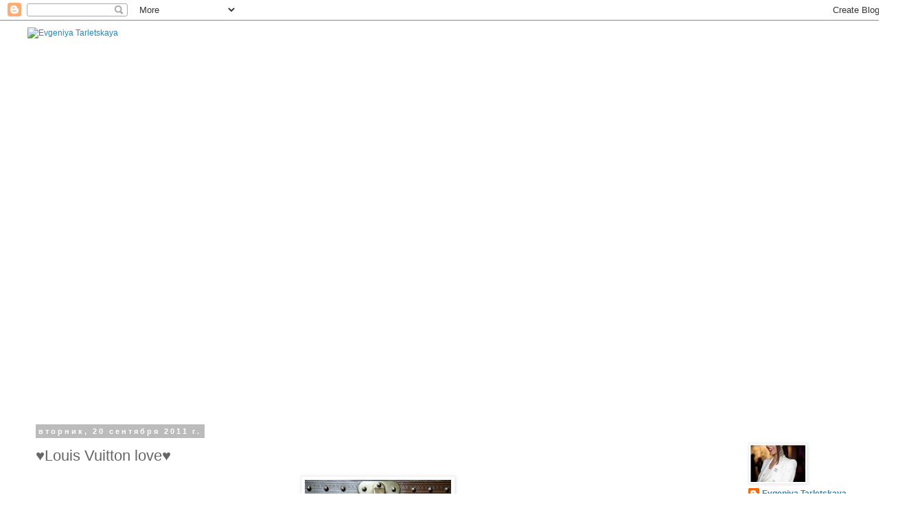

--- FILE ---
content_type: text/html; charset=UTF-8
request_url: https://evgeniyatarletskaya.blogspot.com/2011/09/louis-vuitton-love.html
body_size: 42668
content:
<!DOCTYPE html>
<html class='v2' dir='ltr' lang='ru'>
<head>
<link href='https://www.blogger.com/static/v1/widgets/335934321-css_bundle_v2.css' rel='stylesheet' type='text/css'/>
<meta content='width=1100' name='viewport'/>
<meta content='text/html; charset=UTF-8' http-equiv='Content-Type'/>
<meta content='blogger' name='generator'/>
<link href='https://evgeniyatarletskaya.blogspot.com/favicon.ico' rel='icon' type='image/x-icon'/>
<link href='http://evgeniyatarletskaya.blogspot.com/2011/09/louis-vuitton-love.html' rel='canonical'/>
<link rel="alternate" type="application/atom+xml" title="Evgeniya Tarletskaya - Atom" href="https://evgeniyatarletskaya.blogspot.com/feeds/posts/default" />
<link rel="alternate" type="application/rss+xml" title="Evgeniya Tarletskaya - RSS" href="https://evgeniyatarletskaya.blogspot.com/feeds/posts/default?alt=rss" />
<link rel="service.post" type="application/atom+xml" title="Evgeniya Tarletskaya - Atom" href="https://www.blogger.com/feeds/7610888803096561784/posts/default" />

<link rel="alternate" type="application/atom+xml" title="Evgeniya Tarletskaya - Atom" href="https://evgeniyatarletskaya.blogspot.com/feeds/9191644668326771556/comments/default" />
<!--Can't find substitution for tag [blog.ieCssRetrofitLinks]-->
<link href='https://blogger.googleusercontent.com/img/b/R29vZ2xl/AVvXsEhX7JBrkMQtpJ6dFvXpKm1fC7bH_eD2ApGcqzs34W8laQCyInHZ1KRTtE1pwPJ1KKlTAlHjOEu1fzem4RGgLbJw8pmdpgRADP5Qc8fqoRZsCE2JCg4MypUGdiLyCFJtsfHq6G937VvvNsM/s320/Louis-Vuitton-chemodanyi-e1313577545219.jpg' rel='image_src'/>
<meta content='http://evgeniyatarletskaya.blogspot.com/2011/09/louis-vuitton-love.html' property='og:url'/>
<meta content='♥Louis Vuitton love♥' property='og:title'/>
<meta content=' Louis Vuitton. У кого-то сразу перед глазами появляются коричневые квадратики, буковки и цветочки. Кто-то сразу вспоминает подземный перехо...' property='og:description'/>
<meta content='https://blogger.googleusercontent.com/img/b/R29vZ2xl/AVvXsEhX7JBrkMQtpJ6dFvXpKm1fC7bH_eD2ApGcqzs34W8laQCyInHZ1KRTtE1pwPJ1KKlTAlHjOEu1fzem4RGgLbJw8pmdpgRADP5Qc8fqoRZsCE2JCg4MypUGdiLyCFJtsfHq6G937VvvNsM/w1200-h630-p-k-no-nu/Louis-Vuitton-chemodanyi-e1313577545219.jpg' property='og:image'/>
<title>Evgeniya Tarletskaya: &#9829;Louis Vuitton love&#9829;</title>
<style id='page-skin-1' type='text/css'><!--
/*
-----------------------------------------------
Blogger Template Style
Name:     Simple
Designer: Blogger
URL:      www.blogger.com
----------------------------------------------- */
/* Content
----------------------------------------------- */
body {
font: normal normal 12px 'Trebuchet MS', Trebuchet, Verdana, sans-serif;
color: #666666;
background: #ffffff none repeat scroll top left;
padding: 0 0 0 0;
}
html body .region-inner {
min-width: 0;
max-width: 100%;
width: auto;
}
h2 {
font-size: 22px;
}
a:link {
text-decoration:none;
color: #2288bb;
}
a:visited {
text-decoration:none;
color: #888888;
}
a:hover {
text-decoration:underline;
color: #33aaff;
}
.body-fauxcolumn-outer .fauxcolumn-inner {
background: transparent none repeat scroll top left;
_background-image: none;
}
.body-fauxcolumn-outer .cap-top {
position: absolute;
z-index: 1;
height: 400px;
width: 100%;
}
.body-fauxcolumn-outer .cap-top .cap-left {
width: 100%;
background: transparent none repeat-x scroll top left;
_background-image: none;
}
.content-outer {
-moz-box-shadow: 0 0 0 rgba(0, 0, 0, .15);
-webkit-box-shadow: 0 0 0 rgba(0, 0, 0, .15);
-goog-ms-box-shadow: 0 0 0 #333333;
box-shadow: 0 0 0 rgba(0, 0, 0, .15);
margin-bottom: 1px;
}
.content-inner {
padding: 10px 40px;
}
.content-inner {
background-color: #ffffff;
}
/* Header
----------------------------------------------- */
.header-outer {
background: transparent none repeat-x scroll 0 -400px;
_background-image: none;
}
.Header h1 {
font: normal normal 40px 'Trebuchet MS',Trebuchet,Verdana,sans-serif;
color: #000000;
text-shadow: 0 0 0 rgba(0, 0, 0, .2);
}
.Header h1 a {
color: #000000;
}
.Header .description {
font-size: 18px;
color: #000000;
}
.header-inner .Header .titlewrapper {
padding: 22px 0;
}
.header-inner .Header .descriptionwrapper {
padding: 0 0;
}
/* Tabs
----------------------------------------------- */
.tabs-inner .section:first-child {
border-top: 0 solid #dddddd;
}
.tabs-inner .section:first-child ul {
margin-top: -1px;
border-top: 1px solid #dddddd;
border-left: 1px solid #dddddd;
border-right: 1px solid #dddddd;
}
.tabs-inner .widget ul {
background: transparent none repeat-x scroll 0 -800px;
_background-image: none;
border-bottom: 1px solid #dddddd;
margin-top: 0;
margin-left: -30px;
margin-right: -30px;
}
.tabs-inner .widget li a {
display: inline-block;
padding: .6em 1em;
font: normal normal 12px 'Trebuchet MS', Trebuchet, Verdana, sans-serif;
color: #000000;
border-left: 1px solid #ffffff;
border-right: 1px solid #dddddd;
}
.tabs-inner .widget li:first-child a {
border-left: none;
}
.tabs-inner .widget li.selected a, .tabs-inner .widget li a:hover {
color: #000000;
background-color: #eeeeee;
text-decoration: none;
}
/* Columns
----------------------------------------------- */
.main-outer {
border-top: 0 solid transparent;
}
.fauxcolumn-left-outer .fauxcolumn-inner {
border-right: 1px solid transparent;
}
.fauxcolumn-right-outer .fauxcolumn-inner {
border-left: 1px solid transparent;
}
/* Headings
----------------------------------------------- */
div.widget > h2,
div.widget h2.title {
margin: 0 0 1em 0;
font: normal bold 11px 'Trebuchet MS',Trebuchet,Verdana,sans-serif;
color: #ffffff;
}
/* Widgets
----------------------------------------------- */
.widget .zippy {
color: #999999;
text-shadow: 2px 2px 1px rgba(0, 0, 0, .1);
}
.widget .popular-posts ul {
list-style: none;
}
/* Posts
----------------------------------------------- */
h2.date-header {
font: normal bold 11px Arial, Tahoma, Helvetica, FreeSans, sans-serif;
}
.date-header span {
background-color: #bbbbbb;
color: #ffffff;
padding: 0.4em;
letter-spacing: 3px;
margin: inherit;
}
.main-inner {
padding-top: 35px;
padding-bottom: 65px;
}
.main-inner .column-center-inner {
padding: 0 0;
}
.main-inner .column-center-inner .section {
margin: 0 1em;
}
.post {
margin: 0 0 45px 0;
}
h3.post-title, .comments h4 {
font: normal normal 22px 'Trebuchet MS',Trebuchet,Verdana,sans-serif;
margin: .75em 0 0;
}
.post-body {
font-size: 110%;
line-height: 1.4;
position: relative;
}
.post-body img, .post-body .tr-caption-container, .Profile img, .Image img,
.BlogList .item-thumbnail img {
padding: 2px;
background: #ffffff;
border: 1px solid #eeeeee;
-moz-box-shadow: 1px 1px 5px rgba(0, 0, 0, .1);
-webkit-box-shadow: 1px 1px 5px rgba(0, 0, 0, .1);
box-shadow: 1px 1px 5px rgba(0, 0, 0, .1);
}
.post-body img, .post-body .tr-caption-container {
padding: 5px;
}
.post-body .tr-caption-container {
color: #666666;
}
.post-body .tr-caption-container img {
padding: 0;
background: transparent;
border: none;
-moz-box-shadow: 0 0 0 rgba(0, 0, 0, .1);
-webkit-box-shadow: 0 0 0 rgba(0, 0, 0, .1);
box-shadow: 0 0 0 rgba(0, 0, 0, .1);
}
.post-header {
margin: 0 0 1.5em;
line-height: 1.6;
font-size: 90%;
}
.post-footer {
margin: 20px -2px 0;
padding: 5px 10px;
color: #666666;
background-color: #eeeeee;
border-bottom: 1px solid #eeeeee;
line-height: 1.6;
font-size: 90%;
}
#comments .comment-author {
padding-top: 1.5em;
border-top: 1px solid transparent;
background-position: 0 1.5em;
}
#comments .comment-author:first-child {
padding-top: 0;
border-top: none;
}
.avatar-image-container {
margin: .2em 0 0;
}
#comments .avatar-image-container img {
border: 1px solid #eeeeee;
}
/* Comments
----------------------------------------------- */
.comments .comments-content .icon.blog-author {
background-repeat: no-repeat;
background-image: url([data-uri]);
}
.comments .comments-content .loadmore a {
border-top: 1px solid #999999;
border-bottom: 1px solid #999999;
}
.comments .comment-thread.inline-thread {
background-color: #eeeeee;
}
.comments .continue {
border-top: 2px solid #999999;
}
/* Accents
---------------------------------------------- */
.section-columns td.columns-cell {
border-left: 1px solid transparent;
}
.blog-pager {
background: transparent url(//www.blogblog.com/1kt/simple/paging_dot.png) repeat-x scroll top center;
}
.blog-pager-older-link, .home-link,
.blog-pager-newer-link {
background-color: #ffffff;
padding: 5px;
}
.footer-outer {
border-top: 1px dashed #bbbbbb;
}
/* Mobile
----------------------------------------------- */
body.mobile  {
background-size: auto;
}
.mobile .body-fauxcolumn-outer {
background: transparent none repeat scroll top left;
}
.mobile .body-fauxcolumn-outer .cap-top {
background-size: 100% auto;
}
.mobile .content-outer {
-webkit-box-shadow: 0 0 3px rgba(0, 0, 0, .15);
box-shadow: 0 0 3px rgba(0, 0, 0, .15);
}
.mobile .tabs-inner .widget ul {
margin-left: 0;
margin-right: 0;
}
.mobile .post {
margin: 0;
}
.mobile .main-inner .column-center-inner .section {
margin: 0;
}
.mobile .date-header span {
padding: 0.1em 10px;
margin: 0 -10px;
}
.mobile h3.post-title {
margin: 0;
}
.mobile .blog-pager {
background: transparent none no-repeat scroll top center;
}
.mobile .footer-outer {
border-top: none;
}
.mobile .main-inner, .mobile .footer-inner {
background-color: #ffffff;
}
.mobile-index-contents {
color: #666666;
}
.mobile-link-button {
background-color: #2288bb;
}
.mobile-link-button a:link, .mobile-link-button a:visited {
color: #ffffff;
}
.mobile .tabs-inner .section:first-child {
border-top: none;
}
.mobile .tabs-inner .PageList .widget-content {
background-color: #eeeeee;
color: #000000;
border-top: 1px solid #dddddd;
border-bottom: 1px solid #dddddd;
}
.mobile .tabs-inner .PageList .widget-content .pagelist-arrow {
border-left: 1px solid #dddddd;
}

--></style>
<style id='template-skin-1' type='text/css'><!--
body {
min-width: 1340px;
}
.content-outer, .content-fauxcolumn-outer, .region-inner {
min-width: 1340px;
max-width: 1340px;
_width: 1340px;
}
.main-inner .columns {
padding-left: 0;
padding-right: 240px;
}
.main-inner .fauxcolumn-center-outer {
left: 0;
right: 240px;
/* IE6 does not respect left and right together */
_width: expression(this.parentNode.offsetWidth -
parseInt("0") -
parseInt("240px") + 'px');
}
.main-inner .fauxcolumn-left-outer {
width: 0;
}
.main-inner .fauxcolumn-right-outer {
width: 240px;
}
.main-inner .column-left-outer {
width: 0;
right: 100%;
margin-left: -0;
}
.main-inner .column-right-outer {
width: 240px;
margin-right: -240px;
}
#layout {
min-width: 0;
}
#layout .content-outer {
min-width: 0;
width: 800px;
}
#layout .region-inner {
min-width: 0;
width: auto;
}
body#layout div.add_widget {
padding: 8px;
}
body#layout div.add_widget a {
margin-left: 32px;
}
--></style>
<link href='https://www.blogger.com/dyn-css/authorization.css?targetBlogID=7610888803096561784&amp;zx=9548ca96-260c-4f16-9ae9-5f18466f8c05' media='none' onload='if(media!=&#39;all&#39;)media=&#39;all&#39;' rel='stylesheet'/><noscript><link href='https://www.blogger.com/dyn-css/authorization.css?targetBlogID=7610888803096561784&amp;zx=9548ca96-260c-4f16-9ae9-5f18466f8c05' rel='stylesheet'/></noscript>
<meta name='google-adsense-platform-account' content='ca-host-pub-1556223355139109'/>
<meta name='google-adsense-platform-domain' content='blogspot.com'/>

<!-- data-ad-client=ca-pub-3129271223216075 -->

</head>
<body class='loading variant-simplysimple'>
<div class='navbar section' id='navbar' name='Панель навигации'><div class='widget Navbar' data-version='1' id='Navbar1'><script type="text/javascript">
    function setAttributeOnload(object, attribute, val) {
      if(window.addEventListener) {
        window.addEventListener('load',
          function(){ object[attribute] = val; }, false);
      } else {
        window.attachEvent('onload', function(){ object[attribute] = val; });
      }
    }
  </script>
<div id="navbar-iframe-container"></div>
<script type="text/javascript" src="https://apis.google.com/js/platform.js"></script>
<script type="text/javascript">
      gapi.load("gapi.iframes:gapi.iframes.style.bubble", function() {
        if (gapi.iframes && gapi.iframes.getContext) {
          gapi.iframes.getContext().openChild({
              url: 'https://www.blogger.com/navbar/7610888803096561784?po\x3d9191644668326771556\x26origin\x3dhttps://evgeniyatarletskaya.blogspot.com',
              where: document.getElementById("navbar-iframe-container"),
              id: "navbar-iframe"
          });
        }
      });
    </script><script type="text/javascript">
(function() {
var script = document.createElement('script');
script.type = 'text/javascript';
script.src = '//pagead2.googlesyndication.com/pagead/js/google_top_exp.js';
var head = document.getElementsByTagName('head')[0];
if (head) {
head.appendChild(script);
}})();
</script>
</div></div>
<div class='body-fauxcolumns'>
<div class='fauxcolumn-outer body-fauxcolumn-outer'>
<div class='cap-top'>
<div class='cap-left'></div>
<div class='cap-right'></div>
</div>
<div class='fauxborder-left'>
<div class='fauxborder-right'></div>
<div class='fauxcolumn-inner'>
</div>
</div>
<div class='cap-bottom'>
<div class='cap-left'></div>
<div class='cap-right'></div>
</div>
</div>
</div>
<div class='content'>
<div class='content-fauxcolumns'>
<div class='fauxcolumn-outer content-fauxcolumn-outer'>
<div class='cap-top'>
<div class='cap-left'></div>
<div class='cap-right'></div>
</div>
<div class='fauxborder-left'>
<div class='fauxborder-right'></div>
<div class='fauxcolumn-inner'>
</div>
</div>
<div class='cap-bottom'>
<div class='cap-left'></div>
<div class='cap-right'></div>
</div>
</div>
</div>
<div class='content-outer'>
<div class='content-cap-top cap-top'>
<div class='cap-left'></div>
<div class='cap-right'></div>
</div>
<div class='fauxborder-left content-fauxborder-left'>
<div class='fauxborder-right content-fauxborder-right'></div>
<div class='content-inner'>
<header>
<div class='header-outer'>
<div class='header-cap-top cap-top'>
<div class='cap-left'></div>
<div class='cap-right'></div>
</div>
<div class='fauxborder-left header-fauxborder-left'>
<div class='fauxborder-right header-fauxborder-right'></div>
<div class='region-inner header-inner'>
<div class='header section' id='header' name='Заголовок'><div class='widget Header' data-version='1' id='Header1'>
<div id='header-inner'>
<a href='https://evgeniyatarletskaya.blogspot.com/' style='display: block'>
<img alt="Evgeniya Tarletskaya" height="548px; " id="Header1_headerimg" src="https://lh3.googleusercontent.com/blogger_img_proxy/AEn0k_vm8C4kbeaGNhhMX4Mk84BtRAob1L2v3Yca_fLP5DkQMMg7M-Frg22DHCO5PP7_NTsUfnD-tPJVjaRepQVmhbOM-mqp4O0BX9LVUAWnjDhqHW89RD_ScA=s0-d" style="display: block" width="1060px; ">
</a>
</div>
</div></div>
</div>
</div>
<div class='header-cap-bottom cap-bottom'>
<div class='cap-left'></div>
<div class='cap-right'></div>
</div>
</div>
</header>
<div class='tabs-outer'>
<div class='tabs-cap-top cap-top'>
<div class='cap-left'></div>
<div class='cap-right'></div>
</div>
<div class='fauxborder-left tabs-fauxborder-left'>
<div class='fauxborder-right tabs-fauxborder-right'></div>
<div class='region-inner tabs-inner'>
<div class='tabs no-items section' id='crosscol' name='Поперечный столбец'></div>
<div class='tabs no-items section' id='crosscol-overflow' name='Cross-Column 2'></div>
</div>
</div>
<div class='tabs-cap-bottom cap-bottom'>
<div class='cap-left'></div>
<div class='cap-right'></div>
</div>
</div>
<div class='main-outer'>
<div class='main-cap-top cap-top'>
<div class='cap-left'></div>
<div class='cap-right'></div>
</div>
<div class='fauxborder-left main-fauxborder-left'>
<div class='fauxborder-right main-fauxborder-right'></div>
<div class='region-inner main-inner'>
<div class='columns fauxcolumns'>
<div class='fauxcolumn-outer fauxcolumn-center-outer'>
<div class='cap-top'>
<div class='cap-left'></div>
<div class='cap-right'></div>
</div>
<div class='fauxborder-left'>
<div class='fauxborder-right'></div>
<div class='fauxcolumn-inner'>
</div>
</div>
<div class='cap-bottom'>
<div class='cap-left'></div>
<div class='cap-right'></div>
</div>
</div>
<div class='fauxcolumn-outer fauxcolumn-left-outer'>
<div class='cap-top'>
<div class='cap-left'></div>
<div class='cap-right'></div>
</div>
<div class='fauxborder-left'>
<div class='fauxborder-right'></div>
<div class='fauxcolumn-inner'>
</div>
</div>
<div class='cap-bottom'>
<div class='cap-left'></div>
<div class='cap-right'></div>
</div>
</div>
<div class='fauxcolumn-outer fauxcolumn-right-outer'>
<div class='cap-top'>
<div class='cap-left'></div>
<div class='cap-right'></div>
</div>
<div class='fauxborder-left'>
<div class='fauxborder-right'></div>
<div class='fauxcolumn-inner'>
</div>
</div>
<div class='cap-bottom'>
<div class='cap-left'></div>
<div class='cap-right'></div>
</div>
</div>
<!-- corrects IE6 width calculation -->
<div class='columns-inner'>
<div class='column-center-outer'>
<div class='column-center-inner'>
<div class='main section' id='main' name='Основной'><div class='widget Blog' data-version='1' id='Blog1'>
<div class='blog-posts hfeed'>

          <div class="date-outer">
        
<h2 class='date-header'><span>вторник, 20 сентября 2011&#8239;г.</span></h2>

          <div class="date-posts">
        
<div class='post-outer'>
<div class='post hentry uncustomized-post-template' itemprop='blogPost' itemscope='itemscope' itemtype='http://schema.org/BlogPosting'>
<meta content='https://blogger.googleusercontent.com/img/b/R29vZ2xl/AVvXsEhX7JBrkMQtpJ6dFvXpKm1fC7bH_eD2ApGcqzs34W8laQCyInHZ1KRTtE1pwPJ1KKlTAlHjOEu1fzem4RGgLbJw8pmdpgRADP5Qc8fqoRZsCE2JCg4MypUGdiLyCFJtsfHq6G937VvvNsM/s320/Louis-Vuitton-chemodanyi-e1313577545219.jpg' itemprop='image_url'/>
<meta content='7610888803096561784' itemprop='blogId'/>
<meta content='9191644668326771556' itemprop='postId'/>
<a name='9191644668326771556'></a>
<h3 class='post-title entry-title' itemprop='name'>
&#9829;Louis Vuitton love&#9829;
</h3>
<div class='post-header'>
<div class='post-header-line-1'></div>
</div>
<div class='post-body entry-content' id='post-body-9191644668326771556' itemprop='description articleBody'>
<div dir="ltr" style="text-align: left;" trbidi="on"><div class="separator" style="clear: both; text-align: center;"><a href="https://blogger.googleusercontent.com/img/b/R29vZ2xl/AVvXsEhX7JBrkMQtpJ6dFvXpKm1fC7bH_eD2ApGcqzs34W8laQCyInHZ1KRTtE1pwPJ1KKlTAlHjOEu1fzem4RGgLbJw8pmdpgRADP5Qc8fqoRZsCE2JCg4MypUGdiLyCFJtsfHq6G937VvvNsM/s1600/Louis-Vuitton-chemodanyi-e1313577545219.jpg" imageanchor="1" style="margin-left: 1em; margin-right: 1em;"><img border="0" height="320" src="https://blogger.googleusercontent.com/img/b/R29vZ2xl/AVvXsEhX7JBrkMQtpJ6dFvXpKm1fC7bH_eD2ApGcqzs34W8laQCyInHZ1KRTtE1pwPJ1KKlTAlHjOEu1fzem4RGgLbJw8pmdpgRADP5Qc8fqoRZsCE2JCg4MypUGdiLyCFJtsfHq6G937VvvNsM/s320/Louis-Vuitton-chemodanyi-e1313577545219.jpg" width="213" /></a></div><br />
<span class="Apple-style-span" style="font-family: Times, 'Times New Roman', serif;">Louis Vuitton. У кого-то сразу перед глазами появляются коричневые квадратики, буковки и цветочки. Кто-то сразу вспоминает подземный переход и сумки по 2000 рублей. Кто-то смотрит официальный сайт www.louisvuitton.com и, мечтая, вступить в круг "избранных", откладывает каждую копейку, в надежде однажды зайти в бутик и приобрести долгожданную и сильно желаемую сумку с теми самыми квадратиками или буковками. Многие люди даже не подозревают, что у LV огромное&nbsp;количество&nbsp;моделей сумок и чемоданов, но именно монограмма (те самые буковки) и шашка (квадратики) - и есть самая настоящая классика Луи Вьюттон.</span><br />
<span class="Apple-style-span" style="font-family: Times, 'Times New Roman', serif;"></span><br />
<a name="more"></a><span class="Apple-style-span" style="font-family: Times, 'Times New Roman', serif;"><br />
</span><br />
<span class="Apple-style-span" style="font-family: Times, 'Times New Roman', serif;">Вообще, французский<span class="Apple-style-span" style="background-color: white; line-height: 19px;">&nbsp;&nbsp;дом моды специализируется на производстве чемоданов&nbsp;и сумок, модной одежды и аксессуаров класса &#171;люкс&#187; под одноимённой торговой маркой. В настоящее время компания является частью международного холдинга LVMH.</span></span><br />
<span class="Apple-style-span" style="background-color: white; line-height: 19px;"><span class="Apple-style-span" style="font-family: Times, 'Times New Roman', serif;"><br />
</span></span><br />
<span class="Apple-style-span" style="font-family: Times, 'Times New Roman', serif;"><span class="Apple-style-span" style="line-height: 19px;">Мало кто знает, что LV существует с 19 века, что, несомненно, придает этому бренду еще большую значимость и важность.</span></span><br />
<span class="Apple-style-span" style="background-color: white; line-height: 19px;"><span class="Apple-style-span" style="font-family: Times, 'Times New Roman', serif;"><br />
</span></span><br />
<span class="Apple-style-span" style="background-color: white; line-height: 19px;"><span class="Apple-style-span" style="font-family: Times, 'Times New Roman', serif;"></span></span><br />
<div style="line-height: 1.5em; margin-bottom: 0.5em; margin-top: 0.4em;"><span class="Apple-style-span" style="font-family: Times, 'Times New Roman', serif;">Луи Вьюттон родился в 1821&nbsp;во Франш-Конте&nbsp;. Ещё в детстве научился пользоваться инструментами своего отца-столяра. В 14 лет решил попытать счастья в Париже, куда отправился пешком; ему пришлось пройти 400 километров, отделявших его от столицы. В&nbsp;1837&nbsp;поступил учеником к мастеру по изготовлению сундуков и стал делать дорожные сундуки (чемоданы).</span></div><div style="line-height: 1.5em; margin-bottom: 0.5em; margin-top: 0.4em;"><span class="Apple-style-span" style="font-family: Times, 'Times New Roman', serif;">Его слава как мастера по изготовлению чемоданов росла, чему немало способствовала императрица&nbsp;<span class="Apple-style-span" style="background-attachment: initial; background-clip: initial; background-color: initial; background-image: none; background-origin: initial; text-decoration: none;"><a href="http://ru.wikipedia.org/wiki/%D0%95%D0%B2%D0%B3%D0%B5%D0%BD%D0%B8%D1%8F" style="background-attachment: initial; background-clip: initial; background-color: initial; background-image: none; background-origin: initial; text-decoration: none;" title="Евгения"><span class="Apple-style-span" style="color: #660000;">Евгения</span></a>&nbsp;(вот так-то!;)</span>, жена&nbsp;<a href="http://ru.wikipedia.org/wiki/%D0%9D%D0%B0%D0%BF%D0%BE%D0%BB%D0%B5%D0%BE%D0%BD_III" style="background-attachment: initial; background-clip: initial; background-color: initial; background-image: none; background-origin: initial; text-decoration: none;" title="Наполеон III"><span class="Apple-style-span" style="color: black;">Наполеона III</span></a>.</span></div><div class="thumb tleft" style="background-color: transparent; border-bottom-style: none; border-color: initial; border-color: initial; border-left-style: none; border-right-style: none; border-top-style: none; border-width: initial; border-width: initial; clear: left; float: left; margin-bottom: 0.8em; margin-left: 0px; margin-right: 1.4em; margin-top: 0.5em; width: auto;"><div class="thumbinner" style="background-color: #f9f9f9; border-bottom-color: rgb(204, 204, 204); border-bottom-style: solid; border-bottom-width: 1px; border-left-color: rgb(204, 204, 204); border-left-style: solid; border-left-width: 1px; border-right-color: rgb(204, 204, 204); border-right-style: solid; border-right-width: 1px; border-top-color: rgb(204, 204, 204); border-top-style: solid; border-top-width: 1px; overflow-x: hidden; overflow-y: hidden; padding-bottom: 3px !important; padding-left: 3px !important; padding-right: 3px !important; padding-top: 3px !important; text-align: center; width: 202px;"><span class="Apple-style-span" style="font-family: Times, 'Times New Roman', serif;"><a class="image" href="http://ru.wikipedia.org/wiki/%D0%A4%D0%B0%D0%B9%D0%BB:Louis_vuitton_the_home_store.JPG" style="background-attachment: initial; background-clip: initial; background-color: initial; background-image: none; background-origin: initial; background-position: initial initial; background-repeat: initial initial; color: #0645ad; text-decoration: none;"><img alt="" class="thumbimage" height="150" src="https://lh3.googleusercontent.com/blogger_img_proxy/[base64]s0-d" style="background-color: white; border-bottom-color: rgb(204, 204, 204); border-bottom-style: solid; border-bottom-width: 1px; border-color: initial; border-left-color: rgb(204, 204, 204); border-left-style: solid; border-left-width: 1px; border-right-color: rgb(204, 204, 204); border-right-style: solid; border-right-width: 1px; border-top-color: rgb(204, 204, 204); border-top-style: solid; border-top-width: 1px; border-width: initial; vertical-align: middle;" width="200"></a></span><br />
<div class="thumbcaption" style="border-bottom-style: none; border-color: initial; border-left-style: none; border-right-style: none; border-top-style: none; border-width: initial; line-height: 1.4em; padding-bottom: 3px !important; padding-left: 3px !important; padding-right: 3px !important; padding-top: 3px !important; text-align: left;"><div class="magnify" style="background-attachment: initial !important; background-clip: initial !important; background-color: initial !important; background-image: none !important; background-origin: initial !important; background-position: initial initial !important; background-repeat: initial initial !important; border-bottom-style: none !important; border-color: initial !important; border-left-style: none !important; border-right-style: none !important; border-top-style: none !important; border-width: initial !important; float: right;"><span class="Apple-style-span" style="font-family: Times, 'Times New Roman', serif;"><a class="internal" href="http://ru.wikipedia.org/wiki/%D0%A4%D0%B0%D0%B9%D0%BB:Louis_vuitton_the_home_store.JPG" style="background-attachment: initial !important; background-clip: initial !important; background-color: initial !important; background-image: none !important; background-origin: initial !important; background-position: initial initial !important; background-repeat: initial initial !important; border-bottom-style: none !important; border-color: initial !important; border-left-style: none !important; border-right-style: none !important; border-top-style: none !important; border-width: initial !important; color: #0645ad; display: block; text-decoration: none;" title="Увеличить"><img alt="" height="11" src="https://lh3.googleusercontent.com/blogger_img_proxy/AEn0k_vstSaAJLN5lw-DHLSubj0Li_HlQVWJHnMxyELqStRiRnMkifM6zW4Ui6fW7Xp6U8AOY11aBHRSiCZpqtb3dBQEnJTHpMxZ4buXBGm5jnQ_S0Gmdv-qItMdGNbCCNeceyTuY7nNeZw=s0-d" style="background-attachment: initial !important; background-clip: initial !important; background-color: initial !important; background-image: none !important; background-origin: initial !important; background-position: initial initial !important; background-repeat: initial initial !important; border-bottom-style: none !important; border-color: initial !important; border-color: initial; border-left-style: none !important; border-right-style: none !important; border-top-style: none !important; border-width: initial !important; border-width: initial; display: block; vertical-align: middle;" width="15"></a></span></div><span class="Apple-style-span" style="font-family: Times, 'Times New Roman', serif;">Штаб-квартира на&nbsp;<a href="http://ru.wikipedia.org/wiki/%D0%95%D0%BB%D0%B8%D1%81%D0%B5%D0%B9%D1%81%D0%BA%D0%B8%D0%B5_%D0%9F%D0%BE%D0%BB%D1%8F" style="background-attachment: initial; background-clip: initial; background-color: initial; background-image: none; background-origin: initial; text-decoration: none;" title="Елисейские Поля"><span class="Apple-style-span" style="color: black;">Елисейских Полях</span></a>&nbsp;в&nbsp;<a href="http://ru.wikipedia.org/wiki/%D0%9F%D0%B0%D1%80%D0%B8%D0%B6" style="background-attachment: initial; background-clip: initial; background-color: initial; background-image: none; background-origin: initial; text-decoration: none;" title="Париж"><span class="Apple-style-span" style="color: black;">Париже</span></a></span></div></div></div><div style="line-height: 1.5em; margin-bottom: 0.5em; margin-top: 0.4em;"><span class="Apple-style-span" style="font-family: Times, 'Times New Roman', serif;">В&nbsp;<a href="http://ru.wikipedia.org/wiki/1854_%D0%B3%D0%BE%D0%B4" style="background-attachment: initial; background-clip: initial; background-color: initial; background-image: none; background-origin: initial; text-decoration: none;" title="1854 год"><span class="Apple-style-span" style="color: black;">1854 году</span></a>&nbsp;он основал свой собственный торговый дом. Следы его до сих пор можно увидеть на фронтоне магазина на&nbsp;<a class="mw-redirect" href="http://ru.wikipedia.org/wiki/%D0%95%D0%BB%D0%B8%D1%81%D0%B5%D0%B9%D1%81%D0%BA%D0%B8%D0%B5_%D0%BF%D0%BE%D0%BB%D1%8F" style="background-attachment: initial; background-clip: initial; background-color: initial; background-image: none; background-origin: initial; text-decoration: none;" title="Елисейские поля"><span class="Apple-style-span" style="color: black;">Елисейских полях</span></a>, где значится: &#171;Луи Вюиттон, изготовление чемоданов, парижский торговый дом, основанный в&nbsp;<span class="Apple-style-span" style="color: black;"><a href="http://ru.wikipedia.org/wiki/1854_%D0%B3%D0%BE%D0%B4" style="background-attachment: initial; background-clip: initial; background-color: initial; background-image: none; background-origin: initial; text-decoration: none;" title="1854 год"><span class="Apple-style-span" style="color: black;">1854 году</span></a>&#187;.</span></span></div><div style="line-height: 1.5em; margin-bottom: 0.5em; margin-top: 0.4em;"><span class="Apple-style-span" style="font-family: Times, 'Times New Roman', serif;"><span class="Apple-style-span" style="color: black;"><br />
</span></span></div><span class="Apple-style-span" style="background-color: white; line-height: 19px;"><span class="Apple-style-span" style="font-family: Times, 'Times New Roman', serif;">В&nbsp;<a href="http://ru.wikipedia.org/wiki/1998_%D0%B3%D0%BE%D0%B4" style="background-attachment: initial; background-clip: initial; background-color: initial; background-image: none; background-origin: initial; text-decoration: none;" title="1998 год"><span class="Apple-style-span" style="color: black;">1998 году</span></a>&nbsp;Луи Виттон расширяет сферу деятельности и выходит на новый для себя сектор рынка, модный, что играет определяющее значение в смене облика предприятия. С новым художественным директором,&nbsp;<a href="http://ru.wikipedia.org/wiki/%D0%94%D0%B6%D0%B5%D0%B9%D0%BA%D0%BE%D0%B1%D1%81,_%D0%9C%D0%B0%D1%80%D0%BA" style="background-attachment: initial; background-clip: initial; background-color: initial; background-image: none; background-origin: initial; text-decoration: none;" title="Джейкобс, Марк"><span class="Apple-style-span" style="color: black;">Марком Джейкобсом</span></a>, появляются отделы готового платья, обуви, аксессуаров и ювелирных изделий. Сегодня Луи Виттон представлен более, чем в 53 странах мира, в России всего 4 бутика - 2 в Москве, в Питере и в Екатеринбурге.&nbsp;</span></span><br />
<span class="Apple-style-span" style="background-color: white; line-height: 19px;"><span class="Apple-style-span" style="font-family: Times, 'Times New Roman', serif;"><br />
</span></span><br />
<span class="Apple-style-span" style="background-color: white; line-height: 19px;"><span class="Apple-style-span" style="font-family: Times, 'Times New Roman', serif;">Louis Vuitton невозможно не любить. Я уверена, что каждый для себя там что-то найдет. Хочу отметить, что качество у этого бренда просто отменное. По крайней мере у сумок, так уж точно. За многие годы эксплуатации, с ними ничего не происходит. Не вылезло ни одной нитки, нигде ничего не треснуло, с кожей все в порядке. Наоборот, я даже с уверенностью могу сказать, что с годами сумки LV становятся только краше.&nbsp;</span></span><br />
<span class="Apple-style-span" style="background-color: white; line-height: 19px;"><span class="Apple-style-span" style="font-family: Times, 'Times New Roman', serif;"><br />
</span></span><br />
<span class="Apple-style-span" style="background-color: white; line-height: 19px;"><span class="Apple-style-span" style="font-family: Times, 'Times New Roman', serif;">Не могут не радовать такие мелочи при покупке как красивые коробки, пакеты, ленты. При покупке сумки Alma Vernis, мне положили пряник с заветными буквами.&nbsp;</span></span><br />
<div class="separator" style="clear: both; text-align: center;"><a href="https://blogger.googleusercontent.com/img/b/R29vZ2xl/AVvXsEhQydYOKy7ynwhP1ZVwkewVNoZ-EATCmskD7KW0SJbKCAEdKCMHkYd0NeT_e5duDGEEx1_50_5N-1Lqh9bYr_5_0jMSFy9prXPu0xrN0wOwSTWASoieuhJtP-vYK8OqsL-6ltN-uE3fXhY/s1600/15.jpg" imageanchor="1" style="margin-left: 1em; margin-right: 1em;"><img border="0" height="480" src="https://blogger.googleusercontent.com/img/b/R29vZ2xl/AVvXsEhQydYOKy7ynwhP1ZVwkewVNoZ-EATCmskD7KW0SJbKCAEdKCMHkYd0NeT_e5duDGEEx1_50_5N-1Lqh9bYr_5_0jMSFy9prXPu0xrN0wOwSTWASoieuhJtP-vYK8OqsL-6ltN-uE3fXhY/s640/15.jpg" width="640" /></a></div><span class="Apple-style-span" style="background-color: white; font-family: Times, 'Times New Roman', serif; line-height: 19px;">Louis Vuitton - один из немногих бутиков, куда мне хочется заходить снова и снова.</span><br />
<span class="Apple-style-span" style="background-color: white; line-height: 19px;"><span class="Apple-style-span" style="font-family: Times, 'Times New Roman', serif;"><br />
</span></span><br />
<span class="Apple-style-span" style="font-family: Times, 'Times New Roman', serif;"><span class="Apple-style-span" style="line-height: 19px;">Хочу поделиться с вами моей небольшой коллекцией LV:</span></span><br />
<span class="Apple-style-span" style="font-family: Times, 'Times New Roman', serif;"><span class="Apple-style-span" style="line-height: 19px;"><br />
</span></span><br />
<span class="Apple-style-span" style="font-family: Times, 'Times New Roman', serif;"><span class="Apple-style-span" style="line-height: 19px;">Начнем с шалей.&nbsp;</span></span><br />
<span class="Apple-style-span" style="font-family: Times, 'Times New Roman', serif;"><span class="Apple-style-span" style="line-height: 19px;">Шали у ЛВ невероятной красоты. Материалы очень приятные. Такую шаль можно носить зимой (как шарф) и летом, накинув вечером на легкое платье. У меня 2 шали ЛВ:&nbsp;</span></span><br />
<span class="Apple-style-span" style="font-family: Times, 'Times New Roman', serif;"><span class="Apple-style-span" style="line-height: 19px;"><br />
</span></span><br />
<span class="Apple-style-span" style="font-family: Times, 'Times New Roman', serif;"><span class="Apple-style-span" style="line-height: 19px;">MONOGRAM SHAWL, цвет NOIR,</span></span><br />
<div class="separator" style="clear: both; text-align: center;"><a href="https://blogger.googleusercontent.com/img/b/R29vZ2xl/AVvXsEiwVSQhPg34gsImwEmHqebfbnjbJr3GSzVt-NupP5KDp6sXq4aEYtFD3B-LRopiMmvzvBZDpnQ7h9I2k-92m_Hxd67XMoZxdmOCOLcKZCzHWiiSYAG2KPj_GYPNO1ALyVXZ4L1kN5Qp09s/s1600/1.jpg" imageanchor="1" style="margin-left: 1em; margin-right: 1em;"><img border="0" height="427" src="https://blogger.googleusercontent.com/img/b/R29vZ2xl/AVvXsEiwVSQhPg34gsImwEmHqebfbnjbJr3GSzVt-NupP5KDp6sXq4aEYtFD3B-LRopiMmvzvBZDpnQ7h9I2k-92m_Hxd67XMoZxdmOCOLcKZCzHWiiSYAG2KPj_GYPNO1ALyVXZ4L1kN5Qp09s/s640/1.jpg" width="640" /></a></div><br />
<div class="separator" style="clear: both; text-align: center;"><span class="Apple-style-span" style="font-family: Times, 'Times New Roman', serif;">и MONOGRAM DENIM SHAWL, цвет ROSE</span></div><div class="separator" style="clear: both; text-align: center;"><a href="https://blogger.googleusercontent.com/img/b/R29vZ2xl/AVvXsEh-hyJREYKU-w59BXLW2jw1H3iG1ckH9PbbNVHw1mCXhLkxXy9bvg6Za9WDK-U-TLeHlm3rzzHSMCMXSIhVnuMQ-0EOKMBQe9wNFCWzEZOBXkOWdhiXTHu2xe-oHBdQnINsZetveJN0uSg/s1600/2.jpg" imageanchor="1" style="margin-left: 1em; margin-right: 1em;"><img border="0" height="404" src="https://blogger.googleusercontent.com/img/b/R29vZ2xl/AVvXsEh-hyJREYKU-w59BXLW2jw1H3iG1ckH9PbbNVHw1mCXhLkxXy9bvg6Za9WDK-U-TLeHlm3rzzHSMCMXSIhVnuMQ-0EOKMBQe9wNFCWzEZOBXkOWdhiXTHu2xe-oHBdQnINsZetveJN0uSg/s640/2.jpg" width="640" /></a></div><br />
<div class="separator" style="clear: both; text-align: center;"><a href="https://blogger.googleusercontent.com/img/b/R29vZ2xl/AVvXsEjFXzvN2Dhi8gdH8uR4uckm_dCrXBw7WRYXQ5Atcc77_YOTgRJWjx0lV3ggIhG590oN_j7KivcsVmRyMltsXvGweqRa6aJbBfcWi8oLMJwr5kem7XhBJIpJktqBEXMZ1v2eKOAOR9-vgF4/s1600/3.jpg" imageanchor="1" style="margin-left: 1em; margin-right: 1em;"><img border="0" height="427" src="https://blogger.googleusercontent.com/img/b/R29vZ2xl/AVvXsEjFXzvN2Dhi8gdH8uR4uckm_dCrXBw7WRYXQ5Atcc77_YOTgRJWjx0lV3ggIhG590oN_j7KivcsVmRyMltsXvGweqRa6aJbBfcWi8oLMJwr5kem7XhBJIpJktqBEXMZ1v2eKOAOR9-vgF4/s640/3.jpg" width="640" /></a></div><br />
<div class="separator" style="clear: both; text-align: center;"><a href="https://blogger.googleusercontent.com/img/b/R29vZ2xl/AVvXsEh0MdLlABWX9gE0K0p-uIoGPzqBO9lY4diAf_wgqhkItgF4qBP4cpvEDqBvNDxt_YeOcfBRKxQLJpNplfUKsU5am-Dy7XkU-7K2Yqzes_EDJuXq7BvRRNOckTSVvdFh5bw6mOd3OHBUjTo/s1600/4.jpg" imageanchor="1" style="margin-left: 1em; margin-right: 1em;"><img border="0" height="427" src="https://blogger.googleusercontent.com/img/b/R29vZ2xl/AVvXsEh0MdLlABWX9gE0K0p-uIoGPzqBO9lY4diAf_wgqhkItgF4qBP4cpvEDqBvNDxt_YeOcfBRKxQLJpNplfUKsU5am-Dy7XkU-7K2Yqzes_EDJuXq7BvRRNOckTSVvdFh5bw6mOd3OHBUjTo/s640/4.jpg" width="640" /></a></div><div class="separator" style="clear: both; text-align: center;"><br />
</div><span class="Apple-style-span" style="font-family: Times, 'Times New Roman', serif; line-height: 19px;">Около двух лет назад приобрела ленту из лимитированной коллекции, называлась модель "Евгения", но мне не с чем совершенно было ее носить и я отдала ее в хорошие руки.&nbsp;</span><br />
<div class="separator" style="clear: both; text-align: center;"><a href="https://blogger.googleusercontent.com/img/b/R29vZ2xl/AVvXsEhiW5CslUoDpMjNoxXxgr7RNGDwh5-miqXavKuBTxfJjRopSRi66sTHYDEDVkyayJW56Ms7W0iRNiTi1NT_Kg0RJvDT1RVyE0Opl5tuoWJbW_6Vay1QBkRZFjWMfDRxJSG-NEue2VduHp4/s1600/17.jpg" imageanchor="1" style="margin-left: 1em; margin-right: 1em;"><img border="0" height="480" src="https://blogger.googleusercontent.com/img/b/R29vZ2xl/AVvXsEhiW5CslUoDpMjNoxXxgr7RNGDwh5-miqXavKuBTxfJjRopSRi66sTHYDEDVkyayJW56Ms7W0iRNiTi1NT_Kg0RJvDT1RVyE0Opl5tuoWJbW_6Vay1QBkRZFjWMfDRxJSG-NEue2VduHp4/s640/17.jpg" width="640" /></a></div><span class="Apple-style-span" style="font-family: Times, 'Times New Roman', serif; line-height: 19px;">Аксессуары у Louis Vuitton тоже невероятной красоты. Они очень оригинальны и желанны. Правда, стоимость этих изделий, я считаю, не оправдана. Но красиво, черт подери, ничего не скажешь.</span><br />
<div class="separator" style="clear: both; text-align: center;"><a href="https://blogger.googleusercontent.com/img/b/R29vZ2xl/AVvXsEhWCfADkK4RBgNa8PGuknlL57C4qLQ2Oo6DzmueBVitQ8gpGSMX_1NwmIUg7Sixr0GwuBEuAZsesFUPYY96HRTjly0OCvEdFvEZKNH4IH6N4iom9iaHzwn73fRW6CEAcckfPhn02eSD0ns/s1600/5.jpg" imageanchor="1" style="margin-left: 1em; margin-right: 1em;"><img border="0" height="400" src="https://blogger.googleusercontent.com/img/b/R29vZ2xl/AVvXsEhWCfADkK4RBgNa8PGuknlL57C4qLQ2Oo6DzmueBVitQ8gpGSMX_1NwmIUg7Sixr0GwuBEuAZsesFUPYY96HRTjly0OCvEdFvEZKNH4IH6N4iom9iaHzwn73fRW6CEAcckfPhn02eSD0ns/s640/5.jpg" width="640" /></a></div><br />
<div class="separator" style="clear: both; text-align: center;"><a href="https://blogger.googleusercontent.com/img/b/R29vZ2xl/AVvXsEhfWmICRHRQRI_8Bz3YVQV7Y34PWKDb9aH6xhyphenhyphen9HEvHM_UdgbM5oORwECMC01jgE0OJDi-xpTZGu9Mh1npvbeQm9eUTQve9HblpS_MllwhbEvfn19ZRMg7NghbB5Q8BeaaQ02jeXQPLc94/s1600/6.jpg" imageanchor="1" style="margin-left: 1em; margin-right: 1em;"><img border="0" height="428" src="https://blogger.googleusercontent.com/img/b/R29vZ2xl/AVvXsEhfWmICRHRQRI_8Bz3YVQV7Y34PWKDb9aH6xhyphenhyphen9HEvHM_UdgbM5oORwECMC01jgE0OJDi-xpTZGu9Mh1npvbeQm9eUTQve9HblpS_MllwhbEvfn19ZRMg7NghbB5Q8BeaaQ02jeXQPLc94/s640/6.jpg" width="640" /></a></div><span class="Apple-style-span" style="font-family: Times, 'Times New Roman', serif; line-height: 19px;">Я очень люблю браслеты, и этот, пожалуй, один из самых любимых.</span><br />
<span class="Apple-style-span" style="font-family: Times, 'Times New Roman', serif;"><span class="Apple-style-span" style="line-height: 19px;"><br />
</span></span><br />
<span class="Apple-style-span" style="font-family: Times, 'Times New Roman', serif;"><span class="Apple-style-span" style="line-height: 19px;">Перейдем к сумкам.</span></span><br />
<span class="Apple-style-span" style="font-family: Times, 'Times New Roman', serif;"><span class="Apple-style-span" style="line-height: 19px;"><br />
</span></span><br />
<span class="Apple-style-span" style="font-family: Times, 'Times New Roman', serif;"><span class="Apple-style-span" style="line-height: 19px;">Когда я впервые зашла в бутик Луи Вьюттон в ГУМе, я и понятия не имела, что сумки "в квадратик" вполне реально приобрести. Я попросила консультанта снять с полки белую "спиди". Цена меня приятно удивила. Сумка не стоила "сто тыщ" как я всегда думала. Цена тогда была - 18600 руб. В то время я работала моделью и решила, что обязательно заработаю себе на эту сумку. Придя домой, я все думала о ней. Мечтала как приду опять в ГУМ, в красивый магазинчик Луи Вьюттон и сумка "в белый квадратик" станет моей.&nbsp;</span></span><br />
<span class="Apple-style-span" style="font-family: Times, 'Times New Roman', serif;"><span class="Apple-style-span" style="line-height: 19px;">Тот день настал. К сожалению, сама я не заработала такие деньги и любимый решил сделать мне подарок на День Всех Влюбленных. Правда, мы купили не белую, а коричневую. Тогда я и узнала все эти названия.</span></span><br />
<span class="Apple-style-span" style="font-family: Times, 'Times New Roman', serif;"><span class="Apple-style-span" style="line-height: 19px;"><br />
</span></span><br />
<span class="Apple-style-span" style="font-family: Times, 'Times New Roman', serif;"><span class="Apple-style-span" style="line-height: 19px;">DAMIER EBENE CANVAS SPEEDY 30</span></span><br />
<span class="Apple-style-span" style="font-family: Times, 'Times New Roman', serif;"><span class="Apple-style-span" style="line-height: 19px;">Эти сумки сделаны из специального материала - канвы с кожей.</span></span><br />
<div class="separator" style="clear: both; text-align: center;"><a href="https://blogger.googleusercontent.com/img/b/R29vZ2xl/AVvXsEiZFq_1JIqDhyCMUl-d-5gR2CD_ifgeR0iJrYVBjX6kIGpL-osrLb6aFlAIwqdKPUEN8cR4mgFRLNSQ6d-GcTB2tOCvhV16za3bvLS0IXldAHOX7KmLYxoNh7koYdecaQU7Ac6EWB0fEJE/s1600/7.jpg" imageanchor="1" style="margin-left: 1em; margin-right: 1em;"><img border="0" height="498" src="https://blogger.googleusercontent.com/img/b/R29vZ2xl/AVvXsEiZFq_1JIqDhyCMUl-d-5gR2CD_ifgeR0iJrYVBjX6kIGpL-osrLb6aFlAIwqdKPUEN8cR4mgFRLNSQ6d-GcTB2tOCvhV16za3bvLS0IXldAHOX7KmLYxoNh7koYdecaQU7Ac6EWB0fEJE/s640/7.jpg" width="640" /></a></div>Позже мне поставили HOT STAMPING со своими инициалами. Правда, получилось не очень ровно. Ну да ладно.<br />
<div class="separator" style="clear: both; text-align: center;"><a href="https://blogger.googleusercontent.com/img/b/R29vZ2xl/AVvXsEhCmmFFyHJiDGKvJE543mYogSY1ubvkQFFPjDNwuMRSiATe7BhaBVouAIGE8T_fZJO9DI3oYPSrF5tI-U0QjaHNgK2GeSSPp_0t0VPdXA_yFZ4g-hxlzaGRTu7meSjIvShKOdy-3qs14Pk/s1600/8.jpg" imageanchor="1" style="margin-left: 1em; margin-right: 1em;"><img border="0" height="428" src="https://blogger.googleusercontent.com/img/b/R29vZ2xl/AVvXsEhCmmFFyHJiDGKvJE543mYogSY1ubvkQFFPjDNwuMRSiATe7BhaBVouAIGE8T_fZJO9DI3oYPSrF5tI-U0QjaHNgK2GeSSPp_0t0VPdXA_yFZ4g-hxlzaGRTu7meSjIvShKOdy-3qs14Pk/s640/8.jpg" width="640" /></a></div><span class="Apple-style-span" style="font-family: Times, 'Times New Roman', serif; line-height: 19px;">Следующая сумка в коллекции - EPI EATHER, цвет NOIR</span><br />
<div class="separator" style="clear: both; text-align: center;"><a href="https://blogger.googleusercontent.com/img/b/R29vZ2xl/AVvXsEhJ9mkBcu2uox1L_TpFm2cJ0qwVPY6tJYNZ_aehZfUW39nhn_QBhipkkEwIe36zgAgPdqgFBHdaw4OgSk0aAhXsu2yYx98aSu7X-l-U9rwPME1Pu9i7xHd9_vDv-Se4XOhbLzoglN8orN8/s1600/10.jpg" imageanchor="1" style="margin-left: 1em; margin-right: 1em;"><img border="0" height="430" src="https://blogger.googleusercontent.com/img/b/R29vZ2xl/AVvXsEhJ9mkBcu2uox1L_TpFm2cJ0qwVPY6tJYNZ_aehZfUW39nhn_QBhipkkEwIe36zgAgPdqgFBHdaw4OgSk0aAhXsu2yYx98aSu7X-l-U9rwPME1Pu9i7xHd9_vDv-Se4XOhbLzoglN8orN8/s640/10.jpg" width="640" /></a></div><br />
<div class="separator" style="clear: both; text-align: center;"><a href="https://blogger.googleusercontent.com/img/b/R29vZ2xl/AVvXsEjuJN7FsFtBK0R2UdcxxbQv10vaozIp5nOUMCGZcKllKG3NyITOsjlSZEBDHEQvBIAJfqbw6PBvWhK1_lS2m_YMCmT5CbWk3jRaKuk-_RZXBS7kU3ez3yif0sjn6Alpu_LpRZ9BWQWVpQk/s1600/11.jpg" imageanchor="1" style="margin-left: 1em; margin-right: 1em;"><img border="0" height="452" src="https://blogger.googleusercontent.com/img/b/R29vZ2xl/AVvXsEjuJN7FsFtBK0R2UdcxxbQv10vaozIp5nOUMCGZcKllKG3NyITOsjlSZEBDHEQvBIAJfqbw6PBvWhK1_lS2m_YMCmT5CbWk3jRaKuk-_RZXBS7kU3ez3yif0sjn6Alpu_LpRZ9BWQWVpQk/s640/11.jpg" width="640" /></a></div><span class="Apple-style-span" style="font-family: Times, 'Times New Roman', serif;"><span class="Apple-style-span" style="line-height: 19px;"><br />
</span></span><br />
<span class="Apple-style-span" style="font-family: Times, 'Times New Roman', serif;"><span class="Apple-style-span" style="line-height: 19px;">Самая горячо любимая сумка Louis Vuitton - MONOGRAM VERNIS ALMA MM, цвет AMARANTE. Однажды я увидела ее на картинке (тогда еще она не вышла в продажу) и просто влюбилась. Не верила, что когда-то она станет моей. Мечты сбываются!</span></span><br />
<div class="separator" style="clear: both; text-align: center;"><a href="https://blogger.googleusercontent.com/img/b/R29vZ2xl/AVvXsEjo-pUPL2aFa5dbDuWqUSyZRcMWzyHxirp0AFhfbbimf1LpePcyjXjHBHJivg3jUlw94toRpEsdJdw0BzPL5DjcT6gNWEA9pHdTdvlEWERd_OmgLJi8jHL8wUrsAi7FH2991RmyFLSg718/s1600/12.jpg" imageanchor="1" style="margin-left: 1em; margin-right: 1em;"><img border="0" height="420" src="https://blogger.googleusercontent.com/img/b/R29vZ2xl/AVvXsEjo-pUPL2aFa5dbDuWqUSyZRcMWzyHxirp0AFhfbbimf1LpePcyjXjHBHJivg3jUlw94toRpEsdJdw0BzPL5DjcT6gNWEA9pHdTdvlEWERd_OmgLJi8jHL8wUrsAi7FH2991RmyFLSg718/s640/12.jpg" width="640" /></a></div><br />
<div class="separator" style="clear: both; text-align: center;"><a href="https://blogger.googleusercontent.com/img/b/R29vZ2xl/AVvXsEizRnKZFrKuMl64ZbpdyOg0-M8kD5EGFk_bntLBLocrK-Ji9WbQ_KRnA-709yRgEFR5xOSc7bCV97QeDP-83Q5LtA1oWONFEZ4bt8sNmZbFkXudKUEjI_x-fsCIv7on0OV-aA_lZp0yAZs/s1600/13.jpg" imageanchor="1" style="margin-left: 1em; margin-right: 1em;"><img border="0" height="428" src="https://blogger.googleusercontent.com/img/b/R29vZ2xl/AVvXsEizRnKZFrKuMl64ZbpdyOg0-M8kD5EGFk_bntLBLocrK-Ji9WbQ_KRnA-709yRgEFR5xOSc7bCV97QeDP-83Q5LtA1oWONFEZ4bt8sNmZbFkXudKUEjI_x-fsCIv7on0OV-aA_lZp0yAZs/s640/13.jpg" width="640" /></a></div><br />
<div class="separator" style="clear: both; text-align: center;"><a href="https://blogger.googleusercontent.com/img/b/R29vZ2xl/AVvXsEhSlg7yYOgC68jd75USFEXjQUp31DOwEI7N4MCngrM29Q5kHSFANwWm029-59cGkzBMI-kHxokGQXZL4e12zIJE9SZcp5AxOn0jGnyjJGg0UHZtTKHs9BxlgHH54IdOefXcjYbtW1gDmnc/s1600/14.jpg" imageanchor="1" style="margin-left: 1em; margin-right: 1em;"><img border="0" height="428" src="https://blogger.googleusercontent.com/img/b/R29vZ2xl/AVvXsEhSlg7yYOgC68jd75USFEXjQUp31DOwEI7N4MCngrM29Q5kHSFANwWm029-59cGkzBMI-kHxokGQXZL4e12zIJE9SZcp5AxOn0jGnyjJGg0UHZtTKHs9BxlgHH54IdOefXcjYbtW1gDmnc/s640/14.jpg" width="640" /></a></div><div class="separator" style="clear: both; text-align: center;"><span class="Apple-style-span" style="font-family: Times, 'Times New Roman', serif; line-height: 19px;">Идеальный подарок на День Рождения:)</span></div><span class="Apple-style-span" style="font-family: Times, 'Times New Roman', serif;"><span class="Apple-style-span" style="line-height: 19px;"><br />
</span></span><br />
<div class="separator" style="clear: both; text-align: center;"><a href="https://blogger.googleusercontent.com/img/b/R29vZ2xl/AVvXsEijg8oLVezOoOKIU7DYzlu6AgkIAsbDllFFUrrKXSpLjoDwFfTg7qZOVELw7NPgLbzsipORssHSgpACMNUDsVmC5bDbcpRnHkzd2aeUbLUTqJIJuDz9xLWc2Ug8tdfI6aKWB-C7FfgSMlo/s1600/16.jpg" imageanchor="1" style="margin-left: 1em; margin-right: 1em;"><img border="0" height="488" src="https://blogger.googleusercontent.com/img/b/R29vZ2xl/AVvXsEijg8oLVezOoOKIU7DYzlu6AgkIAsbDllFFUrrKXSpLjoDwFfTg7qZOVELw7NPgLbzsipORssHSgpACMNUDsVmC5bDbcpRnHkzd2aeUbLUTqJIJuDz9xLWc2Ug8tdfI6aKWB-C7FfgSMlo/s640/16.jpg" width="640" /></a></div><span class="Apple-style-span" style="font-family: Times, 'Times New Roman', serif;"><span class="Apple-style-span" style="line-height: 19px;"><br />
</span></span><br />
<span class="Apple-style-span" style="font-family: Times, 'Times New Roman', serif;"><span class="Apple-style-span" style="line-height: 19px;">Также у меня есть маленький клатч, который я использую как косметичку. Иногда беру с собой, когда нужно положить телефон, ключи и пару купюр.</span></span><br />
<span class="Apple-style-span" style="font-family: Times, 'Times New Roman', serif;"><span class="Apple-style-span" style="line-height: 19px;">MONOGRAM CANVAS POCHETTE ACCESSOIRES</span></span><br />
<div class="separator" style="clear: both; text-align: center;"><a href="https://blogger.googleusercontent.com/img/b/R29vZ2xl/AVvXsEhDYim0_7SiYKPttcXzd1d7xiBACyutAeyy4RP8_11pKHgPSwhm9XS3-X2l7k88c93ozuPayjFFTafH-sQlk3dFs9UqiilCko-gNnvPHwbAi0PqKrs8r2jBTPNg3Qz-8rFgUWtUJWYeYaw/s1600/9.jpg" imageanchor="1" style="margin-left: 1em; margin-right: 1em;"><img border="0" height="434" src="https://blogger.googleusercontent.com/img/b/R29vZ2xl/AVvXsEhDYim0_7SiYKPttcXzd1d7xiBACyutAeyy4RP8_11pKHgPSwhm9XS3-X2l7k88c93ozuPayjFFTafH-sQlk3dFs9UqiilCko-gNnvPHwbAi0PqKrs8r2jBTPNg3Qz-8rFgUWtUJWYeYaw/s640/9.jpg" width="640" /></a></div><span class="Apple-style-span" style="font-family: Times, 'Times New Roman', serif; line-height: 19px;">На этом пока моя коллекция кончается. Честно признаюсь, я особо ничего не хочу пока из LV, но это не означает, что не появится что-то, во что я непременно влюблюсь;)</span><br />
<span class="Apple-style-span" style="font-family: Times, 'Times New Roman', serif;"><span class="Apple-style-span" style="line-height: 19px;"><br />
</span></span><br />
<span class="Apple-style-span" style="font-family: Times, 'Times New Roman', serif;"><span class="Apple-style-span" style="line-height: 19px;"><br />
</span></span><br />
<span class="Apple-style-span" style="font-family: Times, 'Times New Roman', serif;"><span class="Apple-style-span" style="line-height: 19px;">P.S. Запомните, оригинальную продукцию Louis Vuitton можно приобрести исключительно в официальных бутиках.</span></span><br />
<span class="Apple-style-span" style="font-family: Times, 'Times New Roman', serif;"><span class="Apple-style-span" style="line-height: 19px;"><br />
</span></span><br />
<span class="Apple-style-span" style="color: #990000; font-family: Times, 'Times New Roman', serif; font-size: xx-small;"><span class="Apple-style-span" style="line-height: 19px;">Фото брать ТОЛЬКО с разрешением. Спасибо.</span></span></div>
<div style='clear: both;'></div>
</div>
<div class='post-footer'>
<div class='post-footer-line post-footer-line-1'>
<span class='post-author vcard'>
Автор:
<span class='fn' itemprop='author' itemscope='itemscope' itemtype='http://schema.org/Person'>
<meta content='https://www.blogger.com/profile/16307679236791037837' itemprop='url'/>
<a class='g-profile' href='https://www.blogger.com/profile/16307679236791037837' rel='author' title='author profile'>
<span itemprop='name'>Evgeniya Tarletskaya</span>
</a>
</span>
</span>
<span class='post-timestamp'>
на
<meta content='http://evgeniyatarletskaya.blogspot.com/2011/09/louis-vuitton-love.html' itemprop='url'/>
<a class='timestamp-link' href='https://evgeniyatarletskaya.blogspot.com/2011/09/louis-vuitton-love.html' rel='bookmark' title='permanent link'><abbr class='published' itemprop='datePublished' title='2011-09-20T03:37:00-07:00'>03:37</abbr></a>
</span>
<span class='post-comment-link'>
</span>
<span class='post-icons'>
<span class='item-control blog-admin pid-1438457666'>
<a href='https://www.blogger.com/post-edit.g?blogID=7610888803096561784&postID=9191644668326771556&from=pencil' title='Изменить сообщение'>
<img alt='' class='icon-action' height='18' src='https://resources.blogblog.com/img/icon18_edit_allbkg.gif' width='18'/>
</a>
</span>
</span>
<div class='post-share-buttons goog-inline-block'>
<a class='goog-inline-block share-button sb-email' href='https://www.blogger.com/share-post.g?blogID=7610888803096561784&postID=9191644668326771556&target=email' target='_blank' title='Отправить по электронной почте'><span class='share-button-link-text'>Отправить по электронной почте</span></a><a class='goog-inline-block share-button sb-blog' href='https://www.blogger.com/share-post.g?blogID=7610888803096561784&postID=9191644668326771556&target=blog' onclick='window.open(this.href, "_blank", "height=270,width=475"); return false;' target='_blank' title='Написать об этом в блоге'><span class='share-button-link-text'>Написать об этом в блоге</span></a><a class='goog-inline-block share-button sb-twitter' href='https://www.blogger.com/share-post.g?blogID=7610888803096561784&postID=9191644668326771556&target=twitter' target='_blank' title='Поделиться в X'><span class='share-button-link-text'>Поделиться в X</span></a><a class='goog-inline-block share-button sb-facebook' href='https://www.blogger.com/share-post.g?blogID=7610888803096561784&postID=9191644668326771556&target=facebook' onclick='window.open(this.href, "_blank", "height=430,width=640"); return false;' target='_blank' title='Опубликовать в Facebook'><span class='share-button-link-text'>Опубликовать в Facebook</span></a><a class='goog-inline-block share-button sb-pinterest' href='https://www.blogger.com/share-post.g?blogID=7610888803096561784&postID=9191644668326771556&target=pinterest' target='_blank' title='Поделиться в Pinterest'><span class='share-button-link-text'>Поделиться в Pinterest</span></a>
</div>
</div>
<div class='post-footer-line post-footer-line-2'>
<span class='post-labels'>
</span>
</div>
<div class='post-footer-line post-footer-line-3'>
<span class='post-location'>
</span>
</div>
</div>
</div>
<div class='comments' id='comments'>
<a name='comments'></a>
<h4>93 комментария:</h4>
<div class='comments-content'>
<script async='async' src='' type='text/javascript'></script>
<script type='text/javascript'>
    (function() {
      var items = null;
      var msgs = null;
      var config = {};

// <![CDATA[
      var cursor = null;
      if (items && items.length > 0) {
        cursor = parseInt(items[items.length - 1].timestamp) + 1;
      }

      var bodyFromEntry = function(entry) {
        var text = (entry &&
                    ((entry.content && entry.content.$t) ||
                     (entry.summary && entry.summary.$t))) ||
            '';
        if (entry && entry.gd$extendedProperty) {
          for (var k in entry.gd$extendedProperty) {
            if (entry.gd$extendedProperty[k].name == 'blogger.contentRemoved') {
              return '<span class="deleted-comment">' + text + '</span>';
            }
          }
        }
        return text;
      }

      var parse = function(data) {
        cursor = null;
        var comments = [];
        if (data && data.feed && data.feed.entry) {
          for (var i = 0, entry; entry = data.feed.entry[i]; i++) {
            var comment = {};
            // comment ID, parsed out of the original id format
            var id = /blog-(\d+).post-(\d+)/.exec(entry.id.$t);
            comment.id = id ? id[2] : null;
            comment.body = bodyFromEntry(entry);
            comment.timestamp = Date.parse(entry.published.$t) + '';
            if (entry.author && entry.author.constructor === Array) {
              var auth = entry.author[0];
              if (auth) {
                comment.author = {
                  name: (auth.name ? auth.name.$t : undefined),
                  profileUrl: (auth.uri ? auth.uri.$t : undefined),
                  avatarUrl: (auth.gd$image ? auth.gd$image.src : undefined)
                };
              }
            }
            if (entry.link) {
              if (entry.link[2]) {
                comment.link = comment.permalink = entry.link[2].href;
              }
              if (entry.link[3]) {
                var pid = /.*comments\/default\/(\d+)\?.*/.exec(entry.link[3].href);
                if (pid && pid[1]) {
                  comment.parentId = pid[1];
                }
              }
            }
            comment.deleteclass = 'item-control blog-admin';
            if (entry.gd$extendedProperty) {
              for (var k in entry.gd$extendedProperty) {
                if (entry.gd$extendedProperty[k].name == 'blogger.itemClass') {
                  comment.deleteclass += ' ' + entry.gd$extendedProperty[k].value;
                } else if (entry.gd$extendedProperty[k].name == 'blogger.displayTime') {
                  comment.displayTime = entry.gd$extendedProperty[k].value;
                }
              }
            }
            comments.push(comment);
          }
        }
        return comments;
      };

      var paginator = function(callback) {
        if (hasMore()) {
          var url = config.feed + '?alt=json&v=2&orderby=published&reverse=false&max-results=50';
          if (cursor) {
            url += '&published-min=' + new Date(cursor).toISOString();
          }
          window.bloggercomments = function(data) {
            var parsed = parse(data);
            cursor = parsed.length < 50 ? null
                : parseInt(parsed[parsed.length - 1].timestamp) + 1
            callback(parsed);
            window.bloggercomments = null;
          }
          url += '&callback=bloggercomments';
          var script = document.createElement('script');
          script.type = 'text/javascript';
          script.src = url;
          document.getElementsByTagName('head')[0].appendChild(script);
        }
      };
      var hasMore = function() {
        return !!cursor;
      };
      var getMeta = function(key, comment) {
        if ('iswriter' == key) {
          var matches = !!comment.author
              && comment.author.name == config.authorName
              && comment.author.profileUrl == config.authorUrl;
          return matches ? 'true' : '';
        } else if ('deletelink' == key) {
          return config.baseUri + '/comment/delete/'
               + config.blogId + '/' + comment.id;
        } else if ('deleteclass' == key) {
          return comment.deleteclass;
        }
        return '';
      };

      var replybox = null;
      var replyUrlParts = null;
      var replyParent = undefined;

      var onReply = function(commentId, domId) {
        if (replybox == null) {
          // lazily cache replybox, and adjust to suit this style:
          replybox = document.getElementById('comment-editor');
          if (replybox != null) {
            replybox.height = '250px';
            replybox.style.display = 'block';
            replyUrlParts = replybox.src.split('#');
          }
        }
        if (replybox && (commentId !== replyParent)) {
          replybox.src = '';
          document.getElementById(domId).insertBefore(replybox, null);
          replybox.src = replyUrlParts[0]
              + (commentId ? '&parentID=' + commentId : '')
              + '#' + replyUrlParts[1];
          replyParent = commentId;
        }
      };

      var hash = (window.location.hash || '#').substring(1);
      var startThread, targetComment;
      if (/^comment-form_/.test(hash)) {
        startThread = hash.substring('comment-form_'.length);
      } else if (/^c[0-9]+$/.test(hash)) {
        targetComment = hash.substring(1);
      }

      // Configure commenting API:
      var configJso = {
        'maxDepth': config.maxThreadDepth
      };
      var provider = {
        'id': config.postId,
        'data': items,
        'loadNext': paginator,
        'hasMore': hasMore,
        'getMeta': getMeta,
        'onReply': onReply,
        'rendered': true,
        'initComment': targetComment,
        'initReplyThread': startThread,
        'config': configJso,
        'messages': msgs
      };

      var render = function() {
        if (window.goog && window.goog.comments) {
          var holder = document.getElementById('comment-holder');
          window.goog.comments.render(holder, provider);
        }
      };

      // render now, or queue to render when library loads:
      if (window.goog && window.goog.comments) {
        render();
      } else {
        window.goog = window.goog || {};
        window.goog.comments = window.goog.comments || {};
        window.goog.comments.loadQueue = window.goog.comments.loadQueue || [];
        window.goog.comments.loadQueue.push(render);
      }
    })();
// ]]>
  </script>
<div id='comment-holder'>
<div class="comment-thread toplevel-thread"><ol id="top-ra"><li class="comment" id="c791376389745593089"><div class="avatar-image-container"><img src="//resources.blogblog.com/img/blank.gif" alt=""/></div><div class="comment-block"><div class="comment-header"><cite class="user">Анонимный</cite><span class="icon user "></span><span class="datetime secondary-text"><a rel="nofollow" href="https://evgeniyatarletskaya.blogspot.com/2011/09/louis-vuitton-love.html?showComment=1316515787428#c791376389745593089">20 сентября 2011&#8239;г. в 03:49</a></span></div><p class="comment-content">здорово!! классная коллекция! ))Обожаю Луи Витон.</p><span class="comment-actions secondary-text"><a class="comment-reply" target="_self" data-comment-id="791376389745593089">Ответить</a><span class="item-control blog-admin blog-admin pid-506712805"><a target="_self" href="https://www.blogger.com/comment/delete/7610888803096561784/791376389745593089">Удалить</a></span></span></div><div class="comment-replies"><div id="c791376389745593089-rt" class="comment-thread inline-thread hidden"><span class="thread-toggle thread-expanded"><span class="thread-arrow"></span><span class="thread-count"><a target="_self">Ответы</a></span></span><ol id="c791376389745593089-ra" class="thread-chrome thread-expanded"><div></div><div id="c791376389745593089-continue" class="continue"><a class="comment-reply" target="_self" data-comment-id="791376389745593089">Ответить</a></div></ol></div></div><div class="comment-replybox-single" id="c791376389745593089-ce"></div></li><li class="comment" id="c35178099007821811"><div class="avatar-image-container"><img src="//resources.blogblog.com/img/blank.gif" alt=""/></div><div class="comment-block"><div class="comment-header"><cite class="user">Анонимный</cite><span class="icon user "></span><span class="datetime secondary-text"><a rel="nofollow" href="https://evgeniyatarletskaya.blogspot.com/2011/09/louis-vuitton-love.html?showComment=1316516054996#c35178099007821811">20 сентября 2011&#8239;г. в 03:54</a></span></div><p class="comment-content">Евгения, вы потрясающе  пишите! Очень понравилось. Мне  17 и сейчас я скорее всего отношусь к тем кто любуется на сайте и откладывает копеечку))) Очень хочу сумку LV, многие нравятся,надеюсь что заработаю)))</p><span class="comment-actions secondary-text"><a class="comment-reply" target="_self" data-comment-id="35178099007821811">Ответить</a><span class="item-control blog-admin blog-admin pid-506712805"><a target="_self" href="https://www.blogger.com/comment/delete/7610888803096561784/35178099007821811">Удалить</a></span></span></div><div class="comment-replies"><div id="c35178099007821811-rt" class="comment-thread inline-thread hidden"><span class="thread-toggle thread-expanded"><span class="thread-arrow"></span><span class="thread-count"><a target="_self">Ответы</a></span></span><ol id="c35178099007821811-ra" class="thread-chrome thread-expanded"><div></div><div id="c35178099007821811-continue" class="continue"><a class="comment-reply" target="_self" data-comment-id="35178099007821811">Ответить</a></div></ol></div></div><div class="comment-replybox-single" id="c35178099007821811-ce"></div></li><li class="comment" id="c1861163610071140796"><div class="avatar-image-container"><img src="//resources.blogblog.com/img/blank.gif" alt=""/></div><div class="comment-block"><div class="comment-header"><cite class="user">Анонимный</cite><span class="icon user "></span><span class="datetime secondary-text"><a rel="nofollow" href="https://evgeniyatarletskaya.blogspot.com/2011/09/louis-vuitton-love.html?showComment=1316516254560#c1861163610071140796">20 сентября 2011&#8239;г. в 03:57</a></span></div><p class="comment-content">Женечка,спасибо за оч интересный пост, фотки шикарные, ты заслуживаешь всей этой красоты)))))</p><span class="comment-actions secondary-text"><a class="comment-reply" target="_self" data-comment-id="1861163610071140796">Ответить</a><span class="item-control blog-admin blog-admin pid-506712805"><a target="_self" href="https://www.blogger.com/comment/delete/7610888803096561784/1861163610071140796">Удалить</a></span></span></div><div class="comment-replies"><div id="c1861163610071140796-rt" class="comment-thread inline-thread hidden"><span class="thread-toggle thread-expanded"><span class="thread-arrow"></span><span class="thread-count"><a target="_self">Ответы</a></span></span><ol id="c1861163610071140796-ra" class="thread-chrome thread-expanded"><div></div><div id="c1861163610071140796-continue" class="continue"><a class="comment-reply" target="_self" data-comment-id="1861163610071140796">Ответить</a></div></ol></div></div><div class="comment-replybox-single" id="c1861163610071140796-ce"></div></li><li class="comment" id="c7737602613109086499"><div class="avatar-image-container"><img src="//resources.blogblog.com/img/blank.gif" alt=""/></div><div class="comment-block"><div class="comment-header"><cite class="user">Анонимный</cite><span class="icon user "></span><span class="datetime secondary-text"><a rel="nofollow" href="https://evgeniyatarletskaya.blogspot.com/2011/09/louis-vuitton-love.html?showComment=1316516314863#c7737602613109086499">20 сентября 2011&#8239;г. в 03:58</a></span></div><p class="comment-content">как все красиво!!! особенно понравился браслетик и альма=)</p><span class="comment-actions secondary-text"><a class="comment-reply" target="_self" data-comment-id="7737602613109086499">Ответить</a><span class="item-control blog-admin blog-admin pid-506712805"><a target="_self" href="https://www.blogger.com/comment/delete/7610888803096561784/7737602613109086499">Удалить</a></span></span></div><div class="comment-replies"><div id="c7737602613109086499-rt" class="comment-thread inline-thread hidden"><span class="thread-toggle thread-expanded"><span class="thread-arrow"></span><span class="thread-count"><a target="_self">Ответы</a></span></span><ol id="c7737602613109086499-ra" class="thread-chrome thread-expanded"><div></div><div id="c7737602613109086499-continue" class="continue"><a class="comment-reply" target="_self" data-comment-id="7737602613109086499">Ответить</a></div></ol></div></div><div class="comment-replybox-single" id="c7737602613109086499-ce"></div></li><li class="comment" id="c8096612806353058581"><div class="avatar-image-container"><img src="//resources.blogblog.com/img/blank.gif" alt=""/></div><div class="comment-block"><div class="comment-header"><cite class="user">Анонимный</cite><span class="icon user "></span><span class="datetime secondary-text"><a rel="nofollow" href="https://evgeniyatarletskaya.blogspot.com/2011/09/louis-vuitton-love.html?showComment=1316516350361#c8096612806353058581">20 сентября 2011&#8239;г. в 03:59</a></span></div><p class="comment-content">Ну и коллекция)) А вот ты красотка, где с пряником, смачное фото)))</p><span class="comment-actions secondary-text"><a class="comment-reply" target="_self" data-comment-id="8096612806353058581">Ответить</a><span class="item-control blog-admin blog-admin pid-506712805"><a target="_self" href="https://www.blogger.com/comment/delete/7610888803096561784/8096612806353058581">Удалить</a></span></span></div><div class="comment-replies"><div id="c8096612806353058581-rt" class="comment-thread inline-thread hidden"><span class="thread-toggle thread-expanded"><span class="thread-arrow"></span><span class="thread-count"><a target="_self">Ответы</a></span></span><ol id="c8096612806353058581-ra" class="thread-chrome thread-expanded"><div></div><div id="c8096612806353058581-continue" class="continue"><a class="comment-reply" target="_self" data-comment-id="8096612806353058581">Ответить</a></div></ol></div></div><div class="comment-replybox-single" id="c8096612806353058581-ce"></div></li><li class="comment" id="c1991989721905833651"><div class="avatar-image-container"><img src="//resources.blogblog.com/img/blank.gif" alt=""/></div><div class="comment-block"><div class="comment-header"><cite class="user">Анонимный</cite><span class="icon user "></span><span class="datetime secondary-text"><a rel="nofollow" href="https://evgeniyatarletskaya.blogspot.com/2011/09/louis-vuitton-love.html?showComment=1316516751013#c1991989721905833651">20 сентября 2011&#8239;г. в 04:05</a></span></div><p class="comment-content">Классная коллекция! Все очень-очень нравится!</p><span class="comment-actions secondary-text"><a class="comment-reply" target="_self" data-comment-id="1991989721905833651">Ответить</a><span class="item-control blog-admin blog-admin pid-506712805"><a target="_self" href="https://www.blogger.com/comment/delete/7610888803096561784/1991989721905833651">Удалить</a></span></span></div><div class="comment-replies"><div id="c1991989721905833651-rt" class="comment-thread inline-thread hidden"><span class="thread-toggle thread-expanded"><span class="thread-arrow"></span><span class="thread-count"><a target="_self">Ответы</a></span></span><ol id="c1991989721905833651-ra" class="thread-chrome thread-expanded"><div></div><div id="c1991989721905833651-continue" class="continue"><a class="comment-reply" target="_self" data-comment-id="1991989721905833651">Ответить</a></div></ol></div></div><div class="comment-replybox-single" id="c1991989721905833651-ce"></div></li><li class="comment" id="c8000860775294383246"><div class="avatar-image-container"><img src="//resources.blogblog.com/img/blank.gif" alt=""/></div><div class="comment-block"><div class="comment-header"><cite class="user">Анонимный</cite><span class="icon user "></span><span class="datetime secondary-text"><a rel="nofollow" href="https://evgeniyatarletskaya.blogspot.com/2011/09/louis-vuitton-love.html?showComment=1316516981848#c8000860775294383246">20 сентября 2011&#8239;г. в 04:09</a></span></div><p class="comment-content">у тебя черная сумка ЛВ и в шашках -они одинаковы, по моему, только цвет разный? Я права? до сих пор не могу разбираться.</p><span class="comment-actions secondary-text"><a class="comment-reply" target="_self" data-comment-id="8000860775294383246">Ответить</a><span class="item-control blog-admin blog-admin pid-506712805"><a target="_self" href="https://www.blogger.com/comment/delete/7610888803096561784/8000860775294383246">Удалить</a></span></span></div><div class="comment-replies"><div id="c8000860775294383246-rt" class="comment-thread inline-thread hidden"><span class="thread-toggle thread-expanded"><span class="thread-arrow"></span><span class="thread-count"><a target="_self">Ответы</a></span></span><ol id="c8000860775294383246-ra" class="thread-chrome thread-expanded"><div></div><div id="c8000860775294383246-continue" class="continue"><a class="comment-reply" target="_self" data-comment-id="8000860775294383246">Ответить</a></div></ol></div></div><div class="comment-replybox-single" id="c8000860775294383246-ce"></div></li><li class="comment" id="c7725253557965283253"><div class="avatar-image-container"><img src="//blogger.googleusercontent.com/img/b/R29vZ2xl/AVvXsEjqX38zNVPNMDqBrl_byCFW7sUbQ5uMc13jkgOxomuHxWmR4vQQ6EFoZnyHPcJpuvQzyZe0zCoc5rPUxnSQ6C1x5zM797N9k-7l8dVWOLJEdQgtFWDg3PaoyPZNsAXuew/s45-c/*" alt=""/></div><div class="comment-block"><div class="comment-header"><cite class="user"><a href="https://www.blogger.com/profile/16307679236791037837" rel="nofollow">Evgeniya Tarletskaya</a></cite><span class="icon user blog-author"></span><span class="datetime secondary-text"><a rel="nofollow" href="https://evgeniyatarletskaya.blogspot.com/2011/09/louis-vuitton-love.html?showComment=1316517159494#c7725253557965283253">20 сентября 2011&#8239;г. в 04:12</a></span></div><p class="comment-content">Спасибо всем большое))<br><br>Девушка, которая копит на сумку: обязательно копи и покупай, не пожалеешь!)) Кстати, советую тебе спиди в моно - очень красивая сумка и настоящая классика</p><span class="comment-actions secondary-text"><a class="comment-reply" target="_self" data-comment-id="7725253557965283253">Ответить</a><span class="item-control blog-admin blog-admin pid-1438457666"><a target="_self" href="https://www.blogger.com/comment/delete/7610888803096561784/7725253557965283253">Удалить</a></span></span></div><div class="comment-replies"><div id="c7725253557965283253-rt" class="comment-thread inline-thread hidden"><span class="thread-toggle thread-expanded"><span class="thread-arrow"></span><span class="thread-count"><a target="_self">Ответы</a></span></span><ol id="c7725253557965283253-ra" class="thread-chrome thread-expanded"><div></div><div id="c7725253557965283253-continue" class="continue"><a class="comment-reply" target="_self" data-comment-id="7725253557965283253">Ответить</a></div></ol></div></div><div class="comment-replybox-single" id="c7725253557965283253-ce"></div></li><li class="comment" id="c1092129490325775178"><div class="avatar-image-container"><img src="//blogger.googleusercontent.com/img/b/R29vZ2xl/AVvXsEjqX38zNVPNMDqBrl_byCFW7sUbQ5uMc13jkgOxomuHxWmR4vQQ6EFoZnyHPcJpuvQzyZe0zCoc5rPUxnSQ6C1x5zM797N9k-7l8dVWOLJEdQgtFWDg3PaoyPZNsAXuew/s45-c/*" alt=""/></div><div class="comment-block"><div class="comment-header"><cite class="user"><a href="https://www.blogger.com/profile/16307679236791037837" rel="nofollow">Evgeniya Tarletskaya</a></cite><span class="icon user blog-author"></span><span class="datetime secondary-text"><a rel="nofollow" href="https://evgeniyatarletskaya.blogspot.com/2011/09/louis-vuitton-love.html?showComment=1316517323853#c1092129490325775178">20 сентября 2011&#8239;г. в 04:15</a></span></div><p class="comment-content">Анонимный комментирует...<br>у тебя черная сумка ЛВ и в шашках -они одинаковы, по моему, только цвет разный? Я права? до сих пор не могу разбираться.<br>20 сентября 2011 г. 4:09  <br><br>Нет, это совершенно 2 разные сумки. Модель одна, да - speedy.<br>Коричневая в шашчку - сшита из канвы с кожей, она дешевле тысяч на 10 другой - speedy epi. Эпи - специальная фактурная кожа. Размеры у них тоже разные, кстати. Черная длиннее.</p><span class="comment-actions secondary-text"><a class="comment-reply" target="_self" data-comment-id="1092129490325775178">Ответить</a><span class="item-control blog-admin blog-admin pid-1438457666"><a target="_self" href="https://www.blogger.com/comment/delete/7610888803096561784/1092129490325775178">Удалить</a></span></span></div><div class="comment-replies"><div id="c1092129490325775178-rt" class="comment-thread inline-thread hidden"><span class="thread-toggle thread-expanded"><span class="thread-arrow"></span><span class="thread-count"><a target="_self">Ответы</a></span></span><ol id="c1092129490325775178-ra" class="thread-chrome thread-expanded"><div></div><div id="c1092129490325775178-continue" class="continue"><a class="comment-reply" target="_self" data-comment-id="1092129490325775178">Ответить</a></div></ol></div></div><div class="comment-replybox-single" id="c1092129490325775178-ce"></div></li><li class="comment" id="c7916839881949095325"><div class="avatar-image-container"><img src="//resources.blogblog.com/img/blank.gif" alt=""/></div><div class="comment-block"><div class="comment-header"><cite class="user">Анонимный</cite><span class="icon user "></span><span class="datetime secondary-text"><a rel="nofollow" href="https://evgeniyatarletskaya.blogspot.com/2011/09/louis-vuitton-love.html?showComment=1316517626359#c7916839881949095325">20 сентября 2011&#8239;г. в 04:20</a></span></div><p class="comment-content">Шали офигенные!!!как они по качеству?хочу себе купить,но многие отговаривают-нити лезут((Жень,скажи как они тебе?<br>У меня вот пока нет ни одной лв))фенди,диор,Шанель...думаю что скоро обзаведусь еще и спиди монограм))</p><span class="comment-actions secondary-text"><a class="comment-reply" target="_self" data-comment-id="7916839881949095325">Ответить</a><span class="item-control blog-admin blog-admin pid-506712805"><a target="_self" href="https://www.blogger.com/comment/delete/7610888803096561784/7916839881949095325">Удалить</a></span></span></div><div class="comment-replies"><div id="c7916839881949095325-rt" class="comment-thread inline-thread hidden"><span class="thread-toggle thread-expanded"><span class="thread-arrow"></span><span class="thread-count"><a target="_self">Ответы</a></span></span><ol id="c7916839881949095325-ra" class="thread-chrome thread-expanded"><div></div><div id="c7916839881949095325-continue" class="continue"><a class="comment-reply" target="_self" data-comment-id="7916839881949095325">Ответить</a></div></ol></div></div><div class="comment-replybox-single" id="c7916839881949095325-ce"></div></li><li class="comment" id="c3981418088810348947"><div class="avatar-image-container"><img src="//blogger.googleusercontent.com/img/b/R29vZ2xl/AVvXsEjqX38zNVPNMDqBrl_byCFW7sUbQ5uMc13jkgOxomuHxWmR4vQQ6EFoZnyHPcJpuvQzyZe0zCoc5rPUxnSQ6C1x5zM797N9k-7l8dVWOLJEdQgtFWDg3PaoyPZNsAXuew/s45-c/*" alt=""/></div><div class="comment-block"><div class="comment-header"><cite class="user"><a href="https://www.blogger.com/profile/16307679236791037837" rel="nofollow">Evgeniya Tarletskaya</a></cite><span class="icon user blog-author"></span><span class="datetime secondary-text"><a rel="nofollow" href="https://evgeniyatarletskaya.blogspot.com/2011/09/louis-vuitton-love.html?showComment=1316518244580#c3981418088810348947">20 сентября 2011&#8239;г. в 04:30</a></span></div><p class="comment-content">Я считаю, спиди - это маст хэв в гардеробе модной девушки!)<br>Шали хорошего качества, черная у меня уже около трех лет, даже больше... Немного катушки уже появились и бахрома &quot;скаталась&quot;, я ее &quot;причесала&quot; расчесткой обычной). Отдавала в хим чистку. Стирала уже несколько раз - ставила на ручную стирку (клала в специальный мешок для стирки), и сама руками стирала. Ничего с ней не произошло) погладила и ношу спокойно. Нитки из черной не вылезают<br><br>Вылезают немного нитки из розовой - denimmonogram shawl, но не сильно и ее это не испортило. Вытащила нитку и все))<br>Материал оч классный у них - шелк 60% с шерстью 40%</p><span class="comment-actions secondary-text"><a class="comment-reply" target="_self" data-comment-id="3981418088810348947">Ответить</a><span class="item-control blog-admin blog-admin pid-1438457666"><a target="_self" href="https://www.blogger.com/comment/delete/7610888803096561784/3981418088810348947">Удалить</a></span></span></div><div class="comment-replies"><div id="c3981418088810348947-rt" class="comment-thread inline-thread hidden"><span class="thread-toggle thread-expanded"><span class="thread-arrow"></span><span class="thread-count"><a target="_self">Ответы</a></span></span><ol id="c3981418088810348947-ra" class="thread-chrome thread-expanded"><div></div><div id="c3981418088810348947-continue" class="continue"><a class="comment-reply" target="_self" data-comment-id="3981418088810348947">Ответить</a></div></ol></div></div><div class="comment-replybox-single" id="c3981418088810348947-ce"></div></li><li class="comment" id="c6773997182648216292"><div class="avatar-image-container"><img src="//resources.blogblog.com/img/blank.gif" alt=""/></div><div class="comment-block"><div class="comment-header"><cite class="user">Анонимный</cite><span class="icon user "></span><span class="datetime secondary-text"><a rel="nofollow" href="https://evgeniyatarletskaya.blogspot.com/2011/09/louis-vuitton-love.html?showComment=1316518302467#c6773997182648216292">20 сентября 2011&#8239;г. в 04:31</a></span></div><p class="comment-content">Евгения, а тебе не нравятся сумки фурла?Они конечно не такие крутые и люксовые, но есть пара классных моделей. Я сама оч люблю ЛВ, но сейчас переключилась на фурлу...купила практику -отличная вещь, теперь хочу дивай ит)<br>И еще вопрос)Мне столько же сколько и тебе -я вот задумалась сумки фурла имеют возрастые ограничения?Просто иногда вижу женщин ок 40 с фурлами, а иногда и 16 малолеточек)))</p><span class="comment-actions secondary-text"><a class="comment-reply" target="_self" data-comment-id="6773997182648216292">Ответить</a><span class="item-control blog-admin blog-admin pid-506712805"><a target="_self" href="https://www.blogger.com/comment/delete/7610888803096561784/6773997182648216292">Удалить</a></span></span></div><div class="comment-replies"><div id="c6773997182648216292-rt" class="comment-thread inline-thread hidden"><span class="thread-toggle thread-expanded"><span class="thread-arrow"></span><span class="thread-count"><a target="_self">Ответы</a></span></span><ol id="c6773997182648216292-ra" class="thread-chrome thread-expanded"><div></div><div id="c6773997182648216292-continue" class="continue"><a class="comment-reply" target="_self" data-comment-id="6773997182648216292">Ответить</a></div></ol></div></div><div class="comment-replybox-single" id="c6773997182648216292-ce"></div></li><li class="comment" id="c5732420924166414613"><div class="avatar-image-container"><img src="//resources.blogblog.com/img/blank.gif" alt=""/></div><div class="comment-block"><div class="comment-header"><cite class="user">Анонимный</cite><span class="icon user "></span><span class="datetime secondary-text"><a rel="nofollow" href="https://evgeniyatarletskaya.blogspot.com/2011/09/louis-vuitton-love.html?showComment=1316518593120#c5732420924166414613">20 сентября 2011&#8239;г. в 04:36</a></span></div><p class="comment-content">Жень,а сколько стоит сделать инициалы на сумке??</p><span class="comment-actions secondary-text"><a class="comment-reply" target="_self" data-comment-id="5732420924166414613">Ответить</a><span class="item-control blog-admin blog-admin pid-506712805"><a target="_self" href="https://www.blogger.com/comment/delete/7610888803096561784/5732420924166414613">Удалить</a></span></span></div><div class="comment-replies"><div id="c5732420924166414613-rt" class="comment-thread inline-thread hidden"><span class="thread-toggle thread-expanded"><span class="thread-arrow"></span><span class="thread-count"><a target="_self">Ответы</a></span></span><ol id="c5732420924166414613-ra" class="thread-chrome thread-expanded"><div></div><div id="c5732420924166414613-continue" class="continue"><a class="comment-reply" target="_self" data-comment-id="5732420924166414613">Ответить</a></div></ol></div></div><div class="comment-replybox-single" id="c5732420924166414613-ce"></div></li><li class="comment" id="c4470263960390321564"><div class="avatar-image-container"><img src="//resources.blogblog.com/img/blank.gif" alt=""/></div><div class="comment-block"><div class="comment-header"><cite class="user">Анонимный</cite><span class="icon user "></span><span class="datetime secondary-text"><a rel="nofollow" href="https://evgeniyatarletskaya.blogspot.com/2011/09/louis-vuitton-love.html?showComment=1316518776954#c4470263960390321564">20 сентября 2011&#8239;г. в 04:39</a></span></div><p class="comment-content">Женя, расскажи, пож-та, про сумку EPI EATHER, цвет NOIR, онамне так нравится, за сколько ты ее брала, минусы и плюсы)) спасибо))</p><span class="comment-actions secondary-text"><a class="comment-reply" target="_self" data-comment-id="4470263960390321564">Ответить</a><span class="item-control blog-admin blog-admin pid-506712805"><a target="_self" href="https://www.blogger.com/comment/delete/7610888803096561784/4470263960390321564">Удалить</a></span></span></div><div class="comment-replies"><div id="c4470263960390321564-rt" class="comment-thread inline-thread hidden"><span class="thread-toggle thread-expanded"><span class="thread-arrow"></span><span class="thread-count"><a target="_self">Ответы</a></span></span><ol id="c4470263960390321564-ra" class="thread-chrome thread-expanded"><div></div><div id="c4470263960390321564-continue" class="continue"><a class="comment-reply" target="_self" data-comment-id="4470263960390321564">Ответить</a></div></ol></div></div><div class="comment-replybox-single" id="c4470263960390321564-ce"></div></li><li class="comment" id="c404702050959797125"><div class="avatar-image-container"><img src="//resources.blogblog.com/img/blank.gif" alt=""/></div><div class="comment-block"><div class="comment-header"><cite class="user">Анонимный</cite><span class="icon user "></span><span class="datetime secondary-text"><a rel="nofollow" href="https://evgeniyatarletskaya.blogspot.com/2011/09/louis-vuitton-love.html?showComment=1316519092829#c404702050959797125">20 сентября 2011&#8239;г. в 04:44</a></span></div><p class="comment-content">Очень, хороший пост! Жень, пиши почаще!</p><span class="comment-actions secondary-text"><a class="comment-reply" target="_self" data-comment-id="404702050959797125">Ответить</a><span class="item-control blog-admin blog-admin pid-506712805"><a target="_self" href="https://www.blogger.com/comment/delete/7610888803096561784/404702050959797125">Удалить</a></span></span></div><div class="comment-replies"><div id="c404702050959797125-rt" class="comment-thread inline-thread hidden"><span class="thread-toggle thread-expanded"><span class="thread-arrow"></span><span class="thread-count"><a target="_self">Ответы</a></span></span><ol id="c404702050959797125-ra" class="thread-chrome thread-expanded"><div></div><div id="c404702050959797125-continue" class="continue"><a class="comment-reply" target="_self" data-comment-id="404702050959797125">Ответить</a></div></ol></div></div><div class="comment-replybox-single" id="c404702050959797125-ce"></div></li><li class="comment" id="c6140545354595629911"><div class="avatar-image-container"><img src="//resources.blogblog.com/img/blank.gif" alt=""/></div><div class="comment-block"><div class="comment-header"><cite class="user">Анонимный</cite><span class="icon user "></span><span class="datetime secondary-text"><a rel="nofollow" href="https://evgeniyatarletskaya.blogspot.com/2011/09/louis-vuitton-love.html?showComment=1316519165667#c6140545354595629911">20 сентября 2011&#8239;г. в 04:46</a></span></div><p class="comment-content">Женя,вы не знаете сколько сейчас alma vernis mm и pm стоит в Москве? Мария</p><span class="comment-actions secondary-text"><a class="comment-reply" target="_self" data-comment-id="6140545354595629911">Ответить</a><span class="item-control blog-admin blog-admin pid-506712805"><a target="_self" href="https://www.blogger.com/comment/delete/7610888803096561784/6140545354595629911">Удалить</a></span></span></div><div class="comment-replies"><div id="c6140545354595629911-rt" class="comment-thread inline-thread hidden"><span class="thread-toggle thread-expanded"><span class="thread-arrow"></span><span class="thread-count"><a target="_self">Ответы</a></span></span><ol id="c6140545354595629911-ra" class="thread-chrome thread-expanded"><div></div><div id="c6140545354595629911-continue" class="continue"><a class="comment-reply" target="_self" data-comment-id="6140545354595629911">Ответить</a></div></ol></div></div><div class="comment-replybox-single" id="c6140545354595629911-ce"></div></li><li class="comment" id="c7401209479327955906"><div class="avatar-image-container"><img src="//resources.blogblog.com/img/blank.gif" alt=""/></div><div class="comment-block"><div class="comment-header"><cite class="user">Анонимный</cite><span class="icon user "></span><span class="datetime secondary-text"><a rel="nofollow" href="https://evgeniyatarletskaya.blogspot.com/2011/09/louis-vuitton-love.html?showComment=1316519339022#c7401209479327955906">20 сентября 2011&#8239;г. в 04:48</a></span></div><p class="comment-content">лента классная еще и &quot;Евгения&quot;. Я бы только из-за этого не отдала))</p><span class="comment-actions secondary-text"><a class="comment-reply" target="_self" data-comment-id="7401209479327955906">Ответить</a><span class="item-control blog-admin blog-admin pid-506712805"><a target="_self" href="https://www.blogger.com/comment/delete/7610888803096561784/7401209479327955906">Удалить</a></span></span></div><div class="comment-replies"><div id="c7401209479327955906-rt" class="comment-thread inline-thread hidden"><span class="thread-toggle thread-expanded"><span class="thread-arrow"></span><span class="thread-count"><a target="_self">Ответы</a></span></span><ol id="c7401209479327955906-ra" class="thread-chrome thread-expanded"><div></div><div id="c7401209479327955906-continue" class="continue"><a class="comment-reply" target="_self" data-comment-id="7401209479327955906">Ответить</a></div></ol></div></div><div class="comment-replybox-single" id="c7401209479327955906-ce"></div></li><li class="comment" id="c9195120923133077760"><div class="avatar-image-container"><img src="//resources.blogblog.com/img/blank.gif" alt=""/></div><div class="comment-block"><div class="comment-header"><cite class="user">Анонимный</cite><span class="icon user "></span><span class="datetime secondary-text"><a rel="nofollow" href="https://evgeniyatarletskaya.blogspot.com/2011/09/louis-vuitton-love.html?showComment=1316519463531#c9195120923133077760">20 сентября 2011&#8239;г. в 04:51</a></span></div><p class="comment-content">Спасибо,Евочка!!!Теперь точно куплю и шаль и сумку!Напиши,пожалуйста что ты еще считаешь маст хев для девушки?какие сумки,украшения,предметы одежды?</p><span class="comment-actions secondary-text"><a class="comment-reply" target="_self" data-comment-id="9195120923133077760">Ответить</a><span class="item-control blog-admin blog-admin pid-506712805"><a target="_self" href="https://www.blogger.com/comment/delete/7610888803096561784/9195120923133077760">Удалить</a></span></span></div><div class="comment-replies"><div id="c9195120923133077760-rt" class="comment-thread inline-thread hidden"><span class="thread-toggle thread-expanded"><span class="thread-arrow"></span><span class="thread-count"><a target="_self">Ответы</a></span></span><ol id="c9195120923133077760-ra" class="thread-chrome thread-expanded"><div></div><div id="c9195120923133077760-continue" class="continue"><a class="comment-reply" target="_self" data-comment-id="9195120923133077760">Ответить</a></div></ol></div></div><div class="comment-replybox-single" id="c9195120923133077760-ce"></div></li><li class="comment" id="c2159938823527497525"><div class="avatar-image-container"><img src="//resources.blogblog.com/img/blank.gif" alt=""/></div><div class="comment-block"><div class="comment-header"><cite class="user">Анонимный</cite><span class="icon user "></span><span class="datetime secondary-text"><a rel="nofollow" href="https://evgeniyatarletskaya.blogspot.com/2011/09/louis-vuitton-love.html?showComment=1316519494064#c2159938823527497525">20 сентября 2011&#8239;г. в 04:51</a></span></div><p class="comment-content">в шашку ты совсем не носишь, вроде)а, пост отличный</p><span class="comment-actions secondary-text"><a class="comment-reply" target="_self" data-comment-id="2159938823527497525">Ответить</a><span class="item-control blog-admin blog-admin pid-506712805"><a target="_self" href="https://www.blogger.com/comment/delete/7610888803096561784/2159938823527497525">Удалить</a></span></span></div><div class="comment-replies"><div id="c2159938823527497525-rt" class="comment-thread inline-thread hidden"><span class="thread-toggle thread-expanded"><span class="thread-arrow"></span><span class="thread-count"><a target="_self">Ответы</a></span></span><ol id="c2159938823527497525-ra" class="thread-chrome thread-expanded"><div></div><div id="c2159938823527497525-continue" class="continue"><a class="comment-reply" target="_self" data-comment-id="2159938823527497525">Ответить</a></div></ol></div></div><div class="comment-replybox-single" id="c2159938823527497525-ce"></div></li><li class="comment" id="c2355133918089170925"><div class="avatar-image-container"><img src="//resources.blogblog.com/img/blank.gif" alt=""/></div><div class="comment-block"><div class="comment-header"><cite class="user">Анонимный</cite><span class="icon user "></span><span class="datetime secondary-text"><a rel="nofollow" href="https://evgeniyatarletskaya.blogspot.com/2011/09/louis-vuitton-love.html?showComment=1316519853976#c2355133918089170925">20 сентября 2011&#8239;г. в 04:57</a></span></div><p class="comment-content">Женечка, классный пост!!!! все кратко и ясно. Анастасия</p><span class="comment-actions secondary-text"><a class="comment-reply" target="_self" data-comment-id="2355133918089170925">Ответить</a><span class="item-control blog-admin blog-admin pid-506712805"><a target="_self" href="https://www.blogger.com/comment/delete/7610888803096561784/2355133918089170925">Удалить</a></span></span></div><div class="comment-replies"><div id="c2355133918089170925-rt" class="comment-thread inline-thread hidden"><span class="thread-toggle thread-expanded"><span class="thread-arrow"></span><span class="thread-count"><a target="_self">Ответы</a></span></span><ol id="c2355133918089170925-ra" class="thread-chrome thread-expanded"><div></div><div id="c2355133918089170925-continue" class="continue"><a class="comment-reply" target="_self" data-comment-id="2355133918089170925">Ответить</a></div></ol></div></div><div class="comment-replybox-single" id="c2355133918089170925-ce"></div></li><li class="comment" id="c1884247467796508553"><div class="avatar-image-container"><img src="//blogger.googleusercontent.com/img/b/R29vZ2xl/AVvXsEjqX38zNVPNMDqBrl_byCFW7sUbQ5uMc13jkgOxomuHxWmR4vQQ6EFoZnyHPcJpuvQzyZe0zCoc5rPUxnSQ6C1x5zM797N9k-7l8dVWOLJEdQgtFWDg3PaoyPZNsAXuew/s45-c/*" alt=""/></div><div class="comment-block"><div class="comment-header"><cite class="user"><a href="https://www.blogger.com/profile/16307679236791037837" rel="nofollow">Evgeniya Tarletskaya</a></cite><span class="icon user blog-author"></span><span class="datetime secondary-text"><a rel="nofollow" href="https://evgeniyatarletskaya.blogspot.com/2011/09/louis-vuitton-love.html?showComment=1316521409711#c1884247467796508553">20 сентября 2011&#8239;г. в 05:23</a></span></div><p class="comment-content">Отвечаю по порядку:<br><br>Инициалы сделать можно бесплатно. Просто приходите с сумкой в магазин и отдаете ее на пару дней, вам делают хот стэмпинг каким хотите цветом и можно даже 3 буквы сделать по желанию)</p><span class="comment-actions secondary-text"><a class="comment-reply" target="_self" data-comment-id="1884247467796508553">Ответить</a><span class="item-control blog-admin blog-admin pid-1438457666"><a target="_self" href="https://www.blogger.com/comment/delete/7610888803096561784/1884247467796508553">Удалить</a></span></span></div><div class="comment-replies"><div id="c1884247467796508553-rt" class="comment-thread inline-thread hidden"><span class="thread-toggle thread-expanded"><span class="thread-arrow"></span><span class="thread-count"><a target="_self">Ответы</a></span></span><ol id="c1884247467796508553-ra" class="thread-chrome thread-expanded"><div></div><div id="c1884247467796508553-continue" class="continue"><a class="comment-reply" target="_self" data-comment-id="1884247467796508553">Ответить</a></div></ol></div></div><div class="comment-replybox-single" id="c1884247467796508553-ce"></div></li><li class="comment" id="c2950669662995530535"><div class="avatar-image-container"><img src="//blogger.googleusercontent.com/img/b/R29vZ2xl/AVvXsEjqX38zNVPNMDqBrl_byCFW7sUbQ5uMc13jkgOxomuHxWmR4vQQ6EFoZnyHPcJpuvQzyZe0zCoc5rPUxnSQ6C1x5zM797N9k-7l8dVWOLJEdQgtFWDg3PaoyPZNsAXuew/s45-c/*" alt=""/></div><div class="comment-block"><div class="comment-header"><cite class="user"><a href="https://www.blogger.com/profile/16307679236791037837" rel="nofollow">Evgeniya Tarletskaya</a></cite><span class="icon user blog-author"></span><span class="datetime secondary-text"><a rel="nofollow" href="https://evgeniyatarletskaya.blogspot.com/2011/09/louis-vuitton-love.html?showComment=1316521482537#c2950669662995530535">20 сентября 2011&#8239;г. в 05:24</a></span></div><p class="comment-content">Про сумки фурла:<br><br>Мне они не нравятся, не мой стиль. Но сами по себе сумки хорошие, стильные, есть распродажи на них. Возраст тут не при чем. Я покупала маме сумку фурла на ДР.</p><span class="comment-actions secondary-text"><a class="comment-reply" target="_self" data-comment-id="2950669662995530535">Ответить</a><span class="item-control blog-admin blog-admin pid-1438457666"><a target="_self" href="https://www.blogger.com/comment/delete/7610888803096561784/2950669662995530535">Удалить</a></span></span></div><div class="comment-replies"><div id="c2950669662995530535-rt" class="comment-thread inline-thread hidden"><span class="thread-toggle thread-expanded"><span class="thread-arrow"></span><span class="thread-count"><a target="_self">Ответы</a></span></span><ol id="c2950669662995530535-ra" class="thread-chrome thread-expanded"><div></div><div id="c2950669662995530535-continue" class="continue"><a class="comment-reply" target="_self" data-comment-id="2950669662995530535">Ответить</a></div></ol></div></div><div class="comment-replybox-single" id="c2950669662995530535-ce"></div></li><li class="comment" id="c8061676167224802036"><div class="avatar-image-container"><img src="//blogger.googleusercontent.com/img/b/R29vZ2xl/AVvXsEjqX38zNVPNMDqBrl_byCFW7sUbQ5uMc13jkgOxomuHxWmR4vQQ6EFoZnyHPcJpuvQzyZe0zCoc5rPUxnSQ6C1x5zM797N9k-7l8dVWOLJEdQgtFWDg3PaoyPZNsAXuew/s45-c/*" alt=""/></div><div class="comment-block"><div class="comment-header"><cite class="user"><a href="https://www.blogger.com/profile/16307679236791037837" rel="nofollow">Evgeniya Tarletskaya</a></cite><span class="icon user blog-author"></span><span class="datetime secondary-text"><a rel="nofollow" href="https://evgeniyatarletskaya.blogspot.com/2011/09/louis-vuitton-love.html?showComment=1316521772737#c8061676167224802036">20 сентября 2011&#8239;г. в 05:29</a></span></div><p class="comment-content">&quot;Женя, расскажи, пож-та, про сумку EPI EATHER, цвет NOIR, она мне так нравится, за сколько ты ее брала, минусы и плюсы)) спасибо))&quot;<br><br>Это был подарок, года 3 назад, когда мне ее покупали, она стоила около 30 тыс, сейчас она стоит около 40(((<br><br>Сумка отличная. Как говорят сами консы ЛВ, этот материал один из самых надежных)</p><span class="comment-actions secondary-text"><a class="comment-reply" target="_self" data-comment-id="8061676167224802036">Ответить</a><span class="item-control blog-admin blog-admin pid-1438457666"><a target="_self" href="https://www.blogger.com/comment/delete/7610888803096561784/8061676167224802036">Удалить</a></span></span></div><div class="comment-replies"><div id="c8061676167224802036-rt" class="comment-thread inline-thread hidden"><span class="thread-toggle thread-expanded"><span class="thread-arrow"></span><span class="thread-count"><a target="_self">Ответы</a></span></span><ol id="c8061676167224802036-ra" class="thread-chrome thread-expanded"><div></div><div id="c8061676167224802036-continue" class="continue"><a class="comment-reply" target="_self" data-comment-id="8061676167224802036">Ответить</a></div></ol></div></div><div class="comment-replybox-single" id="c8061676167224802036-ce"></div></li><li class="comment" id="c5784072260152616137"><div class="avatar-image-container"><img src="//blogger.googleusercontent.com/img/b/R29vZ2xl/AVvXsEjqX38zNVPNMDqBrl_byCFW7sUbQ5uMc13jkgOxomuHxWmR4vQQ6EFoZnyHPcJpuvQzyZe0zCoc5rPUxnSQ6C1x5zM797N9k-7l8dVWOLJEdQgtFWDg3PaoyPZNsAXuew/s45-c/*" alt=""/></div><div class="comment-block"><div class="comment-header"><cite class="user"><a href="https://www.blogger.com/profile/16307679236791037837" rel="nofollow">Evgeniya Tarletskaya</a></cite><span class="icon user blog-author"></span><span class="datetime secondary-text"><a rel="nofollow" href="https://evgeniyatarletskaya.blogspot.com/2011/09/louis-vuitton-love.html?showComment=1316521945489#c5784072260152616137">20 сентября 2011&#8239;г. в 05:32</a></span></div><p class="comment-content">&quot;Женя,вы не знаете сколько сейчас alma vernis mm и pm стоит в Москве?&quot; Мария<br><br>Цены сильно выросли. Судя по сайту, в Европе ММ стоит около 72 тыс. (хотя раньше она стоила 50 в Европе), значит у нас она стоит около 75-80... Все цены вам любезно огласят по телефону, позвоните в бутик)</p><span class="comment-actions secondary-text"><a class="comment-reply" target="_self" data-comment-id="5784072260152616137">Ответить</a><span class="item-control blog-admin blog-admin pid-1438457666"><a target="_self" href="https://www.blogger.com/comment/delete/7610888803096561784/5784072260152616137">Удалить</a></span></span></div><div class="comment-replies"><div id="c5784072260152616137-rt" class="comment-thread inline-thread hidden"><span class="thread-toggle thread-expanded"><span class="thread-arrow"></span><span class="thread-count"><a target="_self">Ответы</a></span></span><ol id="c5784072260152616137-ra" class="thread-chrome thread-expanded"><div></div><div id="c5784072260152616137-continue" class="continue"><a class="comment-reply" target="_self" data-comment-id="5784072260152616137">Ответить</a></div></ol></div></div><div class="comment-replybox-single" id="c5784072260152616137-ce"></div></li><li class="comment" id="c8834495310454497531"><div class="avatar-image-container"><img src="//blogger.googleusercontent.com/img/b/R29vZ2xl/AVvXsEjqX38zNVPNMDqBrl_byCFW7sUbQ5uMc13jkgOxomuHxWmR4vQQ6EFoZnyHPcJpuvQzyZe0zCoc5rPUxnSQ6C1x5zM797N9k-7l8dVWOLJEdQgtFWDg3PaoyPZNsAXuew/s45-c/*" alt=""/></div><div class="comment-block"><div class="comment-header"><cite class="user"><a href="https://www.blogger.com/profile/16307679236791037837" rel="nofollow">Evgeniya Tarletskaya</a></cite><span class="icon user blog-author"></span><span class="datetime secondary-text"><a rel="nofollow" href="https://evgeniyatarletskaya.blogspot.com/2011/09/louis-vuitton-love.html?showComment=1316521977343#c8834495310454497531">20 сентября 2011&#8239;г. в 05:32</a></span></div><p class="comment-content">&quot;лента классная еще и &quot;Евгения&quot;. Я бы только из-за этого не отдала))&quot;<br><br>если честно - сама жалею)</p><span class="comment-actions secondary-text"><a class="comment-reply" target="_self" data-comment-id="8834495310454497531">Ответить</a><span class="item-control blog-admin blog-admin pid-1438457666"><a target="_self" href="https://www.blogger.com/comment/delete/7610888803096561784/8834495310454497531">Удалить</a></span></span></div><div class="comment-replies"><div id="c8834495310454497531-rt" class="comment-thread inline-thread hidden"><span class="thread-toggle thread-expanded"><span class="thread-arrow"></span><span class="thread-count"><a target="_self">Ответы</a></span></span><ol id="c8834495310454497531-ra" class="thread-chrome thread-expanded"><div></div><div id="c8834495310454497531-continue" class="continue"><a class="comment-reply" target="_self" data-comment-id="8834495310454497531">Ответить</a></div></ol></div></div><div class="comment-replybox-single" id="c8834495310454497531-ce"></div></li><li class="comment" id="c8482271024237871411"><div class="avatar-image-container"><img src="//blogger.googleusercontent.com/img/b/R29vZ2xl/AVvXsEh_TJkLdPlv-w72gssWk_NWeUXVfhEOdHPhzFrHwPZaT4xNLF2aLopGkRC3ZHmvXkSRh0UPNxPyLO0t2GUDo-jp3CsMWvkWULf6sdXW9r6Cvo_HvTNrgrXpcLWboZYS-Q/s45-c/*" alt=""/></div><div class="comment-block"><div class="comment-header"><cite class="user"><a href="https://www.blogger.com/profile/04507823607240413598" rel="nofollow">(Li)Dia</a></cite><span class="icon user "></span><span class="datetime secondary-text"><a rel="nofollow" href="https://evgeniyatarletskaya.blogspot.com/2011/09/louis-vuitton-love.html?showComment=1316522240459#c8482271024237871411">20 сентября 2011&#8239;г. в 05:37</a></span></div><p class="comment-content">Прекрасный пост. Работая на горнолыжном курорте в изоляции, меня поддерживала только мысль, что получив зарплату и закончив контракт, я зайду в Барселоне в LV и куплю свою первую сумку)) это неописуемое чувство, когда ты о чем то долго мечтаешь, и тут покупаешь на свои деньги. И сумка на самом деле качественная и прекрасно носится. Тоже буду собирать коллекцию))</p><span class="comment-actions secondary-text"><a class="comment-reply" target="_self" data-comment-id="8482271024237871411">Ответить</a><span class="item-control blog-admin blog-admin pid-1528586685"><a target="_self" href="https://www.blogger.com/comment/delete/7610888803096561784/8482271024237871411">Удалить</a></span></span></div><div class="comment-replies"><div id="c8482271024237871411-rt" class="comment-thread inline-thread hidden"><span class="thread-toggle thread-expanded"><span class="thread-arrow"></span><span class="thread-count"><a target="_self">Ответы</a></span></span><ol id="c8482271024237871411-ra" class="thread-chrome thread-expanded"><div></div><div id="c8482271024237871411-continue" class="continue"><a class="comment-reply" target="_self" data-comment-id="8482271024237871411">Ответить</a></div></ol></div></div><div class="comment-replybox-single" id="c8482271024237871411-ce"></div></li><li class="comment" id="c7479678634958426390"><div class="avatar-image-container"><img src="//blogger.googleusercontent.com/img/b/R29vZ2xl/AVvXsEjqX38zNVPNMDqBrl_byCFW7sUbQ5uMc13jkgOxomuHxWmR4vQQ6EFoZnyHPcJpuvQzyZe0zCoc5rPUxnSQ6C1x5zM797N9k-7l8dVWOLJEdQgtFWDg3PaoyPZNsAXuew/s45-c/*" alt=""/></div><div class="comment-block"><div class="comment-header"><cite class="user"><a href="https://www.blogger.com/profile/16307679236791037837" rel="nofollow">Evgeniya Tarletskaya</a></cite><span class="icon user blog-author"></span><span class="datetime secondary-text"><a rel="nofollow" href="https://evgeniyatarletskaya.blogspot.com/2011/09/louis-vuitton-love.html?showComment=1316522356160#c7479678634958426390">20 сентября 2011&#8239;г. в 05:39</a></span></div><p class="comment-content">&quot;Спасибо,Евочка!!!Теперь точно куплю и шаль и сумку!Напиши,пожалуйста что ты еще считаешь маст хев для девушки?какие сумки,украшения,предметы одежды?&quot;<br><br>Для развернутого ответа мне нужно писать отдельный пост)))<br>Я считаю, что маст хэв из аксессуаров и сумок:<br>1. Сумка спиди - она реально идет ко всему, кроме вечерних образов<br>2. Сумка на цепочке<br>3. Клатч среднего размера яркого цвета<br>4. Красивая шаль или платок на зиму вместо шапки для образа с шубой или классическим пальто<br>5. Из украшений - нет маст хэва, но я бы посоветовала модной девушке иметь в шкатулке красивое большое кольцо, связку длинных тонких цепей серебристого оттенка, толстую не длинную цепь золотистого оттенка, браслеты из натуральных камней, золотистые часы. Красивую яркую брошь &quot;ко всему&quot;. Также сейчас в тренде &quot;воротники&quot; для блузок, платьев и прочего - металлические, из камней и т.д.</p><span class="comment-actions secondary-text"><a class="comment-reply" target="_self" data-comment-id="7479678634958426390">Ответить</a><span class="item-control blog-admin blog-admin pid-1438457666"><a target="_self" href="https://www.blogger.com/comment/delete/7610888803096561784/7479678634958426390">Удалить</a></span></span></div><div class="comment-replies"><div id="c7479678634958426390-rt" class="comment-thread inline-thread hidden"><span class="thread-toggle thread-expanded"><span class="thread-arrow"></span><span class="thread-count"><a target="_self">Ответы</a></span></span><ol id="c7479678634958426390-ra" class="thread-chrome thread-expanded"><div></div><div id="c7479678634958426390-continue" class="continue"><a class="comment-reply" target="_self" data-comment-id="7479678634958426390">Ответить</a></div></ol></div></div><div class="comment-replybox-single" id="c7479678634958426390-ce"></div></li><li class="comment" id="c4006334743613126827"><div class="avatar-image-container"><img src="//blogger.googleusercontent.com/img/b/R29vZ2xl/AVvXsEjqX38zNVPNMDqBrl_byCFW7sUbQ5uMc13jkgOxomuHxWmR4vQQ6EFoZnyHPcJpuvQzyZe0zCoc5rPUxnSQ6C1x5zM797N9k-7l8dVWOLJEdQgtFWDg3PaoyPZNsAXuew/s45-c/*" alt=""/></div><div class="comment-block"><div class="comment-header"><cite class="user"><a href="https://www.blogger.com/profile/16307679236791037837" rel="nofollow">Evgeniya Tarletskaya</a></cite><span class="icon user blog-author"></span><span class="datetime secondary-text"><a rel="nofollow" href="https://evgeniyatarletskaya.blogspot.com/2011/09/louis-vuitton-love.html?showComment=1316522400035#c4006334743613126827">20 сентября 2011&#8239;г. в 05:40</a></span></div><p class="comment-content">&quot;в шашку ты совсем не носишь, вроде)а, пост отличный&quot;<br><br>спасибо!)<br>шашку ношу, просто нет фото</p><span class="comment-actions secondary-text"><a class="comment-reply" target="_self" data-comment-id="4006334743613126827">Ответить</a><span class="item-control blog-admin blog-admin pid-1438457666"><a target="_self" href="https://www.blogger.com/comment/delete/7610888803096561784/4006334743613126827">Удалить</a></span></span></div><div class="comment-replies"><div id="c4006334743613126827-rt" class="comment-thread inline-thread hidden"><span class="thread-toggle thread-expanded"><span class="thread-arrow"></span><span class="thread-count"><a target="_self">Ответы</a></span></span><ol id="c4006334743613126827-ra" class="thread-chrome thread-expanded"><div></div><div id="c4006334743613126827-continue" class="continue"><a class="comment-reply" target="_self" data-comment-id="4006334743613126827">Ответить</a></div></ol></div></div><div class="comment-replybox-single" id="c4006334743613126827-ce"></div></li><li class="comment" id="c3111957614479893199"><div class="avatar-image-container"><img src="//blogger.googleusercontent.com/img/b/R29vZ2xl/AVvXsEjqX38zNVPNMDqBrl_byCFW7sUbQ5uMc13jkgOxomuHxWmR4vQQ6EFoZnyHPcJpuvQzyZe0zCoc5rPUxnSQ6C1x5zM797N9k-7l8dVWOLJEdQgtFWDg3PaoyPZNsAXuew/s45-c/*" alt=""/></div><div class="comment-block"><div class="comment-header"><cite class="user"><a href="https://www.blogger.com/profile/16307679236791037837" rel="nofollow">Evgeniya Tarletskaya</a></cite><span class="icon user blog-author"></span><span class="datetime secondary-text"><a rel="nofollow" href="https://evgeniyatarletskaya.blogspot.com/2011/09/louis-vuitton-love.html?showComment=1316522414975#c3111957614479893199">20 сентября 2011&#8239;г. в 05:40</a></span></div><p class="comment-content">всем остальным спасибо!)</p><span class="comment-actions secondary-text"><a class="comment-reply" target="_self" data-comment-id="3111957614479893199">Ответить</a><span class="item-control blog-admin blog-admin pid-1438457666"><a target="_self" href="https://www.blogger.com/comment/delete/7610888803096561784/3111957614479893199">Удалить</a></span></span></div><div class="comment-replies"><div id="c3111957614479893199-rt" class="comment-thread inline-thread hidden"><span class="thread-toggle thread-expanded"><span class="thread-arrow"></span><span class="thread-count"><a target="_self">Ответы</a></span></span><ol id="c3111957614479893199-ra" class="thread-chrome thread-expanded"><div></div><div id="c3111957614479893199-continue" class="continue"><a class="comment-reply" target="_self" data-comment-id="3111957614479893199">Ответить</a></div></ol></div></div><div class="comment-replybox-single" id="c3111957614479893199-ce"></div></li><li class="comment" id="c4850196109931999387"><div class="avatar-image-container"><img src="//blogger.googleusercontent.com/img/b/R29vZ2xl/AVvXsEjqX38zNVPNMDqBrl_byCFW7sUbQ5uMc13jkgOxomuHxWmR4vQQ6EFoZnyHPcJpuvQzyZe0zCoc5rPUxnSQ6C1x5zM797N9k-7l8dVWOLJEdQgtFWDg3PaoyPZNsAXuew/s45-c/*" alt=""/></div><div class="comment-block"><div class="comment-header"><cite class="user"><a href="https://www.blogger.com/profile/16307679236791037837" rel="nofollow">Evgeniya Tarletskaya</a></cite><span class="icon user blog-author"></span><span class="datetime secondary-text"><a rel="nofollow" href="https://evgeniyatarletskaya.blogspot.com/2011/09/louis-vuitton-love.html?showComment=1316522661661#c4850196109931999387">20 сентября 2011&#8239;г. в 05:44</a></span></div><p class="comment-content">(Li)Dia, желаю тебе поскорее приобрести сумку:) <br>Да, это действительно неописуемое чувство))) Все эти коробочки, пакетики, бумажки - эта такая приятная мелочь))</p><span class="comment-actions secondary-text"><a class="comment-reply" target="_self" data-comment-id="4850196109931999387">Ответить</a><span class="item-control blog-admin blog-admin pid-1438457666"><a target="_self" href="https://www.blogger.com/comment/delete/7610888803096561784/4850196109931999387">Удалить</a></span></span></div><div class="comment-replies"><div id="c4850196109931999387-rt" class="comment-thread inline-thread hidden"><span class="thread-toggle thread-expanded"><span class="thread-arrow"></span><span class="thread-count"><a target="_self">Ответы</a></span></span><ol id="c4850196109931999387-ra" class="thread-chrome thread-expanded"><div></div><div id="c4850196109931999387-continue" class="continue"><a class="comment-reply" target="_self" data-comment-id="4850196109931999387">Ответить</a></div></ol></div></div><div class="comment-replybox-single" id="c4850196109931999387-ce"></div></li><li class="comment" id="c7521242751786931963"><div class="avatar-image-container"><img src="//resources.blogblog.com/img/blank.gif" alt=""/></div><div class="comment-block"><div class="comment-header"><cite class="user">Анонимный</cite><span class="icon user "></span><span class="datetime secondary-text"><a rel="nofollow" href="https://evgeniyatarletskaya.blogspot.com/2011/09/louis-vuitton-love.html?showComment=1316523284823#c7521242751786931963">20 сентября 2011&#8239;г. в 05:54</a></span></div><p class="comment-content">Замечательный пост!!!и вкус у Вас отменный)<br>Люблю читать и перечитывать Ваши посты))))</p><span class="comment-actions secondary-text"><a class="comment-reply" target="_self" data-comment-id="7521242751786931963">Ответить</a><span class="item-control blog-admin blog-admin pid-506712805"><a target="_self" href="https://www.blogger.com/comment/delete/7610888803096561784/7521242751786931963">Удалить</a></span></span></div><div class="comment-replies"><div id="c7521242751786931963-rt" class="comment-thread inline-thread hidden"><span class="thread-toggle thread-expanded"><span class="thread-arrow"></span><span class="thread-count"><a target="_self">Ответы</a></span></span><ol id="c7521242751786931963-ra" class="thread-chrome thread-expanded"><div></div><div id="c7521242751786931963-continue" class="continue"><a class="comment-reply" target="_self" data-comment-id="7521242751786931963">Ответить</a></div></ol></div></div><div class="comment-replybox-single" id="c7521242751786931963-ce"></div></li><li class="comment" id="c3933301991423365196"><div class="avatar-image-container"><img src="//blogger.googleusercontent.com/img/b/R29vZ2xl/AVvXsEjqX38zNVPNMDqBrl_byCFW7sUbQ5uMc13jkgOxomuHxWmR4vQQ6EFoZnyHPcJpuvQzyZe0zCoc5rPUxnSQ6C1x5zM797N9k-7l8dVWOLJEdQgtFWDg3PaoyPZNsAXuew/s45-c/*" alt=""/></div><div class="comment-block"><div class="comment-header"><cite class="user"><a href="https://www.blogger.com/profile/16307679236791037837" rel="nofollow">Evgeniya Tarletskaya</a></cite><span class="icon user blog-author"></span><span class="datetime secondary-text"><a rel="nofollow" href="https://evgeniyatarletskaya.blogspot.com/2011/09/louis-vuitton-love.html?showComment=1316523362919#c3933301991423365196">20 сентября 2011&#8239;г. в 05:56</a></span></div><p class="comment-content">Мне безумно приятно, спасибо Вам)</p><span class="comment-actions secondary-text"><a class="comment-reply" target="_self" data-comment-id="3933301991423365196">Ответить</a><span class="item-control blog-admin blog-admin pid-1438457666"><a target="_self" href="https://www.blogger.com/comment/delete/7610888803096561784/3933301991423365196">Удалить</a></span></span></div><div class="comment-replies"><div id="c3933301991423365196-rt" class="comment-thread inline-thread hidden"><span class="thread-toggle thread-expanded"><span class="thread-arrow"></span><span class="thread-count"><a target="_self">Ответы</a></span></span><ol id="c3933301991423365196-ra" class="thread-chrome thread-expanded"><div></div><div id="c3933301991423365196-continue" class="continue"><a class="comment-reply" target="_self" data-comment-id="3933301991423365196">Ответить</a></div></ol></div></div><div class="comment-replybox-single" id="c3933301991423365196-ce"></div></li><li class="comment" id="c1022365454742424760"><div class="avatar-image-container"><img src="//resources.blogblog.com/img/blank.gif" alt=""/></div><div class="comment-block"><div class="comment-header"><cite class="user">Анонимный</cite><span class="icon user "></span><span class="datetime secondary-text"><a rel="nofollow" href="https://evgeniyatarletskaya.blogspot.com/2011/09/louis-vuitton-love.html?showComment=1316526396129#c1022365454742424760">20 сентября 2011&#8239;г. в 06:46</a></span></div><p class="comment-content">А как тебе сумки Неверфул?в каком цвете нравятся больше?с чем посоветуешь носить?</p><span class="comment-actions secondary-text"><a class="comment-reply" target="_self" data-comment-id="1022365454742424760">Ответить</a><span class="item-control blog-admin blog-admin pid-506712805"><a target="_self" href="https://www.blogger.com/comment/delete/7610888803096561784/1022365454742424760">Удалить</a></span></span></div><div class="comment-replies"><div id="c1022365454742424760-rt" class="comment-thread inline-thread hidden"><span class="thread-toggle thread-expanded"><span class="thread-arrow"></span><span class="thread-count"><a target="_self">Ответы</a></span></span><ol id="c1022365454742424760-ra" class="thread-chrome thread-expanded"><div></div><div id="c1022365454742424760-continue" class="continue"><a class="comment-reply" target="_self" data-comment-id="1022365454742424760">Ответить</a></div></ol></div></div><div class="comment-replybox-single" id="c1022365454742424760-ce"></div></li><li class="comment" id="c116389738829501995"><div class="avatar-image-container"><img src="//resources.blogblog.com/img/blank.gif" alt=""/></div><div class="comment-block"><div class="comment-header"><cite class="user">Анонимный</cite><span class="icon user "></span><span class="datetime secondary-text"><a rel="nofollow" href="https://evgeniyatarletskaya.blogspot.com/2011/09/louis-vuitton-love.html?showComment=1316528542986#c116389738829501995">20 сентября 2011&#8239;г. в 07:22</a></span></div><p class="comment-content">хорошо написано, почитал с удовольствием.</p><span class="comment-actions secondary-text"><a class="comment-reply" target="_self" data-comment-id="116389738829501995">Ответить</a><span class="item-control blog-admin blog-admin pid-506712805"><a target="_self" href="https://www.blogger.com/comment/delete/7610888803096561784/116389738829501995">Удалить</a></span></span></div><div class="comment-replies"><div id="c116389738829501995-rt" class="comment-thread inline-thread hidden"><span class="thread-toggle thread-expanded"><span class="thread-arrow"></span><span class="thread-count"><a target="_self">Ответы</a></span></span><ol id="c116389738829501995-ra" class="thread-chrome thread-expanded"><div></div><div id="c116389738829501995-continue" class="continue"><a class="comment-reply" target="_self" data-comment-id="116389738829501995">Ответить</a></div></ol></div></div><div class="comment-replybox-single" id="c116389738829501995-ce"></div></li><li class="comment" id="c6197098935234985807"><div class="avatar-image-container"><img src="//resources.blogblog.com/img/blank.gif" alt=""/></div><div class="comment-block"><div class="comment-header"><cite class="user">Анонимный</cite><span class="icon user "></span><span class="datetime secondary-text"><a rel="nofollow" href="https://evgeniyatarletskaya.blogspot.com/2011/09/louis-vuitton-love.html?showComment=1316530566780#c6197098935234985807">20 сентября 2011&#8239;г. в 07:56</a></span></div><p class="comment-content">Жень,а за сколько ты покупала браслет ? В Москве брала его?очень классный</p><span class="comment-actions secondary-text"><a class="comment-reply" target="_self" data-comment-id="6197098935234985807">Ответить</a><span class="item-control blog-admin blog-admin pid-506712805"><a target="_self" href="https://www.blogger.com/comment/delete/7610888803096561784/6197098935234985807">Удалить</a></span></span></div><div class="comment-replies"><div id="c6197098935234985807-rt" class="comment-thread inline-thread hidden"><span class="thread-toggle thread-expanded"><span class="thread-arrow"></span><span class="thread-count"><a target="_self">Ответы</a></span></span><ol id="c6197098935234985807-ra" class="thread-chrome thread-expanded"><div></div><div id="c6197098935234985807-continue" class="continue"><a class="comment-reply" target="_self" data-comment-id="6197098935234985807">Ответить</a></div></ol></div></div><div class="comment-replybox-single" id="c6197098935234985807-ce"></div></li><li class="comment" id="c8418387037410160307"><div class="avatar-image-container"><img src="//resources.blogblog.com/img/blank.gif" alt=""/></div><div class="comment-block"><div class="comment-header"><cite class="user">Анонимный</cite><span class="icon user "></span><span class="datetime secondary-text"><a rel="nofollow" href="https://evgeniyatarletskaya.blogspot.com/2011/09/louis-vuitton-love.html?showComment=1316532045712#c8418387037410160307">20 сентября 2011&#8239;г. в 08:20</a></span></div><p class="comment-content">очень интересно было прочитать ваш пост,как раз собираюсь покупать свою первую спиди в моно)))</p><span class="comment-actions secondary-text"><a class="comment-reply" target="_self" data-comment-id="8418387037410160307">Ответить</a><span class="item-control blog-admin blog-admin pid-506712805"><a target="_self" href="https://www.blogger.com/comment/delete/7610888803096561784/8418387037410160307">Удалить</a></span></span></div><div class="comment-replies"><div id="c8418387037410160307-rt" class="comment-thread inline-thread hidden"><span class="thread-toggle thread-expanded"><span class="thread-arrow"></span><span class="thread-count"><a target="_self">Ответы</a></span></span><ol id="c8418387037410160307-ra" class="thread-chrome thread-expanded"><div></div><div id="c8418387037410160307-continue" class="continue"><a class="comment-reply" target="_self" data-comment-id="8418387037410160307">Ответить</a></div></ol></div></div><div class="comment-replybox-single" id="c8418387037410160307-ce"></div></li><li class="comment" id="c535466668912478754"><div class="avatar-image-container"><img src="//blogger.googleusercontent.com/img/b/R29vZ2xl/AVvXsEjqX38zNVPNMDqBrl_byCFW7sUbQ5uMc13jkgOxomuHxWmR4vQQ6EFoZnyHPcJpuvQzyZe0zCoc5rPUxnSQ6C1x5zM797N9k-7l8dVWOLJEdQgtFWDg3PaoyPZNsAXuew/s45-c/*" alt=""/></div><div class="comment-block"><div class="comment-header"><cite class="user"><a href="https://www.blogger.com/profile/16307679236791037837" rel="nofollow">Evgeniya Tarletskaya</a></cite><span class="icon user blog-author"></span><span class="datetime secondary-text"><a rel="nofollow" href="https://evgeniyatarletskaya.blogspot.com/2011/09/louis-vuitton-love.html?showComment=1316535280597#c535466668912478754">20 сентября 2011&#8239;г. в 09:14</a></span></div><p class="comment-content">&quot;А как тебе сумки Неверфул?в каком цвете нравятся больше?с чем посоветуешь носить?&quot;<br><br>Мне не нравятся неверфул((( Для себя я взяла бы может только белую и носила ее летом в магазин)))</p><span class="comment-actions secondary-text"><a class="comment-reply" target="_self" data-comment-id="535466668912478754">Ответить</a><span class="item-control blog-admin blog-admin pid-1438457666"><a target="_self" href="https://www.blogger.com/comment/delete/7610888803096561784/535466668912478754">Удалить</a></span></span></div><div class="comment-replies"><div id="c535466668912478754-rt" class="comment-thread inline-thread hidden"><span class="thread-toggle thread-expanded"><span class="thread-arrow"></span><span class="thread-count"><a target="_self">Ответы</a></span></span><ol id="c535466668912478754-ra" class="thread-chrome thread-expanded"><div></div><div id="c535466668912478754-continue" class="continue"><a class="comment-reply" target="_self" data-comment-id="535466668912478754">Ответить</a></div></ol></div></div><div class="comment-replybox-single" id="c535466668912478754-ce"></div></li><li class="comment" id="c323207301104617879"><div class="avatar-image-container"><img src="//blogger.googleusercontent.com/img/b/R29vZ2xl/AVvXsEjqX38zNVPNMDqBrl_byCFW7sUbQ5uMc13jkgOxomuHxWmR4vQQ6EFoZnyHPcJpuvQzyZe0zCoc5rPUxnSQ6C1x5zM797N9k-7l8dVWOLJEdQgtFWDg3PaoyPZNsAXuew/s45-c/*" alt=""/></div><div class="comment-block"><div class="comment-header"><cite class="user"><a href="https://www.blogger.com/profile/16307679236791037837" rel="nofollow">Evgeniya Tarletskaya</a></cite><span class="icon user blog-author"></span><span class="datetime secondary-text"><a rel="nofollow" href="https://evgeniyatarletskaya.blogspot.com/2011/09/louis-vuitton-love.html?showComment=1316535497034#c323207301104617879">20 сентября 2011&#8239;г. в 09:18</a></span></div><p class="comment-content">&quot;Жень,а за сколько ты покупала браслет ? В Москве брала его?очень классный&quot;<br><br>В Москве, тоже уже давно, тогда он стоил около 11 тыс., сейчас на сайте подобный около 20 стоит... жесть цены выросли</p><span class="comment-actions secondary-text"><a class="comment-reply" target="_self" data-comment-id="323207301104617879">Ответить</a><span class="item-control blog-admin blog-admin pid-1438457666"><a target="_self" href="https://www.blogger.com/comment/delete/7610888803096561784/323207301104617879">Удалить</a></span></span></div><div class="comment-replies"><div id="c323207301104617879-rt" class="comment-thread inline-thread hidden"><span class="thread-toggle thread-expanded"><span class="thread-arrow"></span><span class="thread-count"><a target="_self">Ответы</a></span></span><ol id="c323207301104617879-ra" class="thread-chrome thread-expanded"><div></div><div id="c323207301104617879-continue" class="continue"><a class="comment-reply" target="_self" data-comment-id="323207301104617879">Ответить</a></div></ol></div></div><div class="comment-replybox-single" id="c323207301104617879-ce"></div></li><li class="comment" id="c1028224027263137511"><div class="avatar-image-container"><img src="//blogger.googleusercontent.com/img/b/R29vZ2xl/AVvXsEjqX38zNVPNMDqBrl_byCFW7sUbQ5uMc13jkgOxomuHxWmR4vQQ6EFoZnyHPcJpuvQzyZe0zCoc5rPUxnSQ6C1x5zM797N9k-7l8dVWOLJEdQgtFWDg3PaoyPZNsAXuew/s45-c/*" alt=""/></div><div class="comment-block"><div class="comment-header"><cite class="user"><a href="https://www.blogger.com/profile/16307679236791037837" rel="nofollow">Evgeniya Tarletskaya</a></cite><span class="icon user blog-author"></span><span class="datetime secondary-text"><a rel="nofollow" href="https://evgeniyatarletskaya.blogspot.com/2011/09/louis-vuitton-love.html?showComment=1316535539900#c1028224027263137511">20 сентября 2011&#8239;г. в 09:18</a></span></div><p class="comment-content">Анонимный комментирует...<br>очень интересно было прочитать ваш пост,как раз собираюсь покупать свою первую спиди в моно)))<br><br>Анонимный комментирует...<br>хорошо написано, почитал с удовольствием.<br><br><br>Спасибо вам! Я рада, что понравился пост)</p><span class="comment-actions secondary-text"><a class="comment-reply" target="_self" data-comment-id="1028224027263137511">Ответить</a><span class="item-control blog-admin blog-admin pid-1438457666"><a target="_self" href="https://www.blogger.com/comment/delete/7610888803096561784/1028224027263137511">Удалить</a></span></span></div><div class="comment-replies"><div id="c1028224027263137511-rt" class="comment-thread inline-thread hidden"><span class="thread-toggle thread-expanded"><span class="thread-arrow"></span><span class="thread-count"><a target="_self">Ответы</a></span></span><ol id="c1028224027263137511-ra" class="thread-chrome thread-expanded"><div></div><div id="c1028224027263137511-continue" class="continue"><a class="comment-reply" target="_self" data-comment-id="1028224027263137511">Ответить</a></div></ol></div></div><div class="comment-replybox-single" id="c1028224027263137511-ce"></div></li><li class="comment" id="c4063489598265292750"><div class="avatar-image-container"><img src="//resources.blogblog.com/img/blank.gif" alt=""/></div><div class="comment-block"><div class="comment-header"><cite class="user">Анонимный</cite><span class="icon user "></span><span class="datetime secondary-text"><a rel="nofollow" href="https://evgeniyatarletskaya.blogspot.com/2011/09/louis-vuitton-love.html?showComment=1316535564551#c4063489598265292750">20 сентября 2011&#8239;г. в 09:19</a></span></div><p class="comment-content">А я дура никак определиться не могу!Все советуют в моно,а я в шашку хочу(((<br><br>Замечательный пост!!Евгения-молодец)))<br>спасибо Вам))</p><span class="comment-actions secondary-text"><a class="comment-reply" target="_self" data-comment-id="4063489598265292750">Ответить</a><span class="item-control blog-admin blog-admin pid-506712805"><a target="_self" href="https://www.blogger.com/comment/delete/7610888803096561784/4063489598265292750">Удалить</a></span></span></div><div class="comment-replies"><div id="c4063489598265292750-rt" class="comment-thread inline-thread hidden"><span class="thread-toggle thread-expanded"><span class="thread-arrow"></span><span class="thread-count"><a target="_self">Ответы</a></span></span><ol id="c4063489598265292750-ra" class="thread-chrome thread-expanded"><div></div><div id="c4063489598265292750-continue" class="continue"><a class="comment-reply" target="_self" data-comment-id="4063489598265292750">Ответить</a></div></ol></div></div><div class="comment-replybox-single" id="c4063489598265292750-ce"></div></li><li class="comment" id="c611912547361505412"><div class="avatar-image-container"><img src="//2.bp.blogspot.com/-2dPGsfrzp5k/U5YYXBLxgKI/AAAAAAAABVk/rOH6UbFGc9U/s35/*" alt=""/></div><div class="comment-block"><div class="comment-header"><cite class="user"><a href="https://www.blogger.com/profile/12238389927616126724" rel="nofollow">Ell</a></cite><span class="icon user "></span><span class="datetime secondary-text"><a rel="nofollow" href="https://evgeniyatarletskaya.blogspot.com/2011/09/louis-vuitton-love.html?showComment=1316536687827#c611912547361505412">20 сентября 2011&#8239;г. в 09:38</a></span></div><p class="comment-content">ооо..моя первая мечта это пашет (или пошет,как уж там правильно) в моно. с недавних пор тоже медленно но верно откладываю)</p><span class="comment-actions secondary-text"><a class="comment-reply" target="_self" data-comment-id="611912547361505412">Ответить</a><span class="item-control blog-admin blog-admin pid-2142765455"><a target="_self" href="https://www.blogger.com/comment/delete/7610888803096561784/611912547361505412">Удалить</a></span></span></div><div class="comment-replies"><div id="c611912547361505412-rt" class="comment-thread inline-thread hidden"><span class="thread-toggle thread-expanded"><span class="thread-arrow"></span><span class="thread-count"><a target="_self">Ответы</a></span></span><ol id="c611912547361505412-ra" class="thread-chrome thread-expanded"><div></div><div id="c611912547361505412-continue" class="continue"><a class="comment-reply" target="_self" data-comment-id="611912547361505412">Ответить</a></div></ol></div></div><div class="comment-replybox-single" id="c611912547361505412-ce"></div></li><li class="comment" id="c4040363413703549096"><div class="avatar-image-container"><img src="//resources.blogblog.com/img/blank.gif" alt=""/></div><div class="comment-block"><div class="comment-header"><cite class="user">Анонимный</cite><span class="icon user "></span><span class="datetime secondary-text"><a rel="nofollow" href="https://evgeniyatarletskaya.blogspot.com/2011/09/louis-vuitton-love.html?showComment=1316539581541#c4040363413703549096">20 сентября 2011&#8239;г. в 10:26</a></span></div><p class="comment-content">с такой теплотой написано все, спасибо тебе, Евгения, за этот пост!<br>я тоже надеюсь накопить в ближайшее время на новую сумочку от LV :)</p><span class="comment-actions secondary-text"><a class="comment-reply" target="_self" data-comment-id="4040363413703549096">Ответить</a><span class="item-control blog-admin blog-admin pid-506712805"><a target="_self" href="https://www.blogger.com/comment/delete/7610888803096561784/4040363413703549096">Удалить</a></span></span></div><div class="comment-replies"><div id="c4040363413703549096-rt" class="comment-thread inline-thread hidden"><span class="thread-toggle thread-expanded"><span class="thread-arrow"></span><span class="thread-count"><a target="_self">Ответы</a></span></span><ol id="c4040363413703549096-ra" class="thread-chrome thread-expanded"><div></div><div id="c4040363413703549096-continue" class="continue"><a class="comment-reply" target="_self" data-comment-id="4040363413703549096">Ответить</a></div></ol></div></div><div class="comment-replybox-single" id="c4040363413703549096-ce"></div></li><li class="comment" id="c2603004415619315392"><div class="avatar-image-container"><img src="//1.bp.blogspot.com/-1gCPTkqvRRQ/WOQJ5uR0t_I/AAAAAAAAJZU/RK7tJItWeHICaxhi1OAJL6Yg0tdtM-ZkACK4B/s35/DSC08697.JPG" alt=""/></div><div class="comment-block"><div class="comment-header"><cite class="user"><a href="https://www.blogger.com/profile/06395552367488929241" rel="nofollow">Julia</a></cite><span class="icon user "></span><span class="datetime secondary-text"><a rel="nofollow" href="https://evgeniyatarletskaya.blogspot.com/2011/09/louis-vuitton-love.html?showComment=1316540835204#c2603004415619315392">20 сентября 2011&#8239;г. в 10:47</a></span></div><p class="comment-content">хороший пост, фотографии мне очень понравились.. Эх, начиталась, теперь снова все хочууу :) Кстати, меня долго не отпускало чувство удовлетворения после покупки первой ЛВ) Полгода я вообще ничего не хотела. А сейчас вот снова понимаю, что начинаю хотеть еще сумокшалейклатчей и побооольше! :)))</p><span class="comment-actions secondary-text"><a class="comment-reply" target="_self" data-comment-id="2603004415619315392">Ответить</a><span class="item-control blog-admin blog-admin pid-1225936974"><a target="_self" href="https://www.blogger.com/comment/delete/7610888803096561784/2603004415619315392">Удалить</a></span></span></div><div class="comment-replies"><div id="c2603004415619315392-rt" class="comment-thread inline-thread hidden"><span class="thread-toggle thread-expanded"><span class="thread-arrow"></span><span class="thread-count"><a target="_self">Ответы</a></span></span><ol id="c2603004415619315392-ra" class="thread-chrome thread-expanded"><div></div><div id="c2603004415619315392-continue" class="continue"><a class="comment-reply" target="_self" data-comment-id="2603004415619315392">Ответить</a></div></ol></div></div><div class="comment-replybox-single" id="c2603004415619315392-ce"></div></li><li class="comment" id="c2199869788801307213"><div class="avatar-image-container"><img src="//resources.blogblog.com/img/blank.gif" alt=""/></div><div class="comment-block"><div class="comment-header"><cite class="user">Анонимный</cite><span class="icon user "></span><span class="datetime secondary-text"><a rel="nofollow" href="https://evgeniyatarletskaya.blogspot.com/2011/09/louis-vuitton-love.html?showComment=1316547325849#c2199869788801307213">20 сентября 2011&#8239;г. в 12:35</a></span></div><p class="comment-content">Ого! всего 4 бутика ЛВ в России! С бутиком в своем городе я знакома давно, но сейчас приятно удивлена! удивлена тому, что в это малое число входит мой город - Екатеринбург!</p><span class="comment-actions secondary-text"><a class="comment-reply" target="_self" data-comment-id="2199869788801307213">Ответить</a><span class="item-control blog-admin blog-admin pid-506712805"><a target="_self" href="https://www.blogger.com/comment/delete/7610888803096561784/2199869788801307213">Удалить</a></span></span></div><div class="comment-replies"><div id="c2199869788801307213-rt" class="comment-thread inline-thread hidden"><span class="thread-toggle thread-expanded"><span class="thread-arrow"></span><span class="thread-count"><a target="_self">Ответы</a></span></span><ol id="c2199869788801307213-ra" class="thread-chrome thread-expanded"><div></div><div id="c2199869788801307213-continue" class="continue"><a class="comment-reply" target="_self" data-comment-id="2199869788801307213">Ответить</a></div></ol></div></div><div class="comment-replybox-single" id="c2199869788801307213-ce"></div></li><li class="comment" id="c309954497851902542"><div class="avatar-image-container"><img src="//resources.blogblog.com/img/blank.gif" alt=""/></div><div class="comment-block"><div class="comment-header"><cite class="user">Анонимный</cite><span class="icon user "></span><span class="datetime secondary-text"><a rel="nofollow" href="https://evgeniyatarletskaya.blogspot.com/2011/09/louis-vuitton-love.html?showComment=1316547422236#c309954497851902542">20 сентября 2011&#8239;г. в 12:37</a></span></div><p class="comment-content">я недавно тоже купила ЛВ. правда любимый сказал, что спиди уродские, а я хотела именно ее) зато получила мультиколор большую в подарок) мечты сбываются!</p><span class="comment-actions secondary-text"><a class="comment-reply" target="_self" data-comment-id="309954497851902542">Ответить</a><span class="item-control blog-admin blog-admin pid-506712805"><a target="_self" href="https://www.blogger.com/comment/delete/7610888803096561784/309954497851902542">Удалить</a></span></span></div><div class="comment-replies"><div id="c309954497851902542-rt" class="comment-thread inline-thread hidden"><span class="thread-toggle thread-expanded"><span class="thread-arrow"></span><span class="thread-count"><a target="_self">Ответы</a></span></span><ol id="c309954497851902542-ra" class="thread-chrome thread-expanded"><div></div><div id="c309954497851902542-continue" class="continue"><a class="comment-reply" target="_self" data-comment-id="309954497851902542">Ответить</a></div></ol></div></div><div class="comment-replybox-single" id="c309954497851902542-ce"></div></li><li class="comment" id="c7073954262866657714"><div class="avatar-image-container"><img src="//resources.blogblog.com/img/blank.gif" alt=""/></div><div class="comment-block"><div class="comment-header"><cite class="user">Анонимный</cite><span class="icon user "></span><span class="datetime secondary-text"><a rel="nofollow" href="https://evgeniyatarletskaya.blogspot.com/2011/09/louis-vuitton-love.html?showComment=1316547508675#c7073954262866657714">20 сентября 2011&#8239;г. в 12:38</a></span></div><p class="comment-content">Жень, как считаешь с люрексом черную шаль так же летом можно на плечи накинуть на прогулке,например? хочу приобрести,но не хочется чтобы она была как зимний вариант к шубе только.</p><span class="comment-actions secondary-text"><a class="comment-reply" target="_self" data-comment-id="7073954262866657714">Ответить</a><span class="item-control blog-admin blog-admin pid-506712805"><a target="_self" href="https://www.blogger.com/comment/delete/7610888803096561784/7073954262866657714">Удалить</a></span></span></div><div class="comment-replies"><div id="c7073954262866657714-rt" class="comment-thread inline-thread hidden"><span class="thread-toggle thread-expanded"><span class="thread-arrow"></span><span class="thread-count"><a target="_self">Ответы</a></span></span><ol id="c7073954262866657714-ra" class="thread-chrome thread-expanded"><div></div><div id="c7073954262866657714-continue" class="continue"><a class="comment-reply" target="_self" data-comment-id="7073954262866657714">Ответить</a></div></ol></div></div><div class="comment-replybox-single" id="c7073954262866657714-ce"></div></li><li class="comment" id="c7321459582625314686"><div class="avatar-image-container"><img src="//blogger.googleusercontent.com/img/b/R29vZ2xl/AVvXsEjqX38zNVPNMDqBrl_byCFW7sUbQ5uMc13jkgOxomuHxWmR4vQQ6EFoZnyHPcJpuvQzyZe0zCoc5rPUxnSQ6C1x5zM797N9k-7l8dVWOLJEdQgtFWDg3PaoyPZNsAXuew/s45-c/*" alt=""/></div><div class="comment-block"><div class="comment-header"><cite class="user"><a href="https://www.blogger.com/profile/16307679236791037837" rel="nofollow">Evgeniya Tarletskaya</a></cite><span class="icon user blog-author"></span><span class="datetime secondary-text"><a rel="nofollow" href="https://evgeniyatarletskaya.blogspot.com/2011/09/louis-vuitton-love.html?showComment=1316552780699#c7321459582625314686">20 сентября 2011&#8239;г. в 14:06</a></span></div><p class="comment-content">Pavlinella, если очень хочешь, то обязательно получишь))</p><span class="comment-actions secondary-text"><a class="comment-reply" target="_self" data-comment-id="7321459582625314686">Ответить</a><span class="item-control blog-admin blog-admin pid-1438457666"><a target="_self" href="https://www.blogger.com/comment/delete/7610888803096561784/7321459582625314686">Удалить</a></span></span></div><div class="comment-replies"><div id="c7321459582625314686-rt" class="comment-thread inline-thread hidden"><span class="thread-toggle thread-expanded"><span class="thread-arrow"></span><span class="thread-count"><a target="_self">Ответы</a></span></span><ol id="c7321459582625314686-ra" class="thread-chrome thread-expanded"><div></div><div id="c7321459582625314686-continue" class="continue"><a class="comment-reply" target="_self" data-comment-id="7321459582625314686">Ответить</a></div></ol></div></div><div class="comment-replybox-single" id="c7321459582625314686-ce"></div></li><li class="comment" id="c790279726124900695"><div class="avatar-image-container"><img src="//blogger.googleusercontent.com/img/b/R29vZ2xl/AVvXsEjqX38zNVPNMDqBrl_byCFW7sUbQ5uMc13jkgOxomuHxWmR4vQQ6EFoZnyHPcJpuvQzyZe0zCoc5rPUxnSQ6C1x5zM797N9k-7l8dVWOLJEdQgtFWDg3PaoyPZNsAXuew/s45-c/*" alt=""/></div><div class="comment-block"><div class="comment-header"><cite class="user"><a href="https://www.blogger.com/profile/16307679236791037837" rel="nofollow">Evgeniya Tarletskaya</a></cite><span class="icon user blog-author"></span><span class="datetime secondary-text"><a rel="nofollow" href="https://evgeniyatarletskaya.blogspot.com/2011/09/louis-vuitton-love.html?showComment=1316552814065#c790279726124900695">20 сентября 2011&#8239;г. в 14:06</a></span></div><p class="comment-content">Анонимный комментирует...<br>с такой теплотой написано все, спасибо тебе, Евгения, за этот пост!<br>я тоже надеюсь накопить в ближайшее время на новую сумочку от LV :)<br><br><br>Желаю скорее приобрести сумочку:)</p><span class="comment-actions secondary-text"><a class="comment-reply" target="_self" data-comment-id="790279726124900695">Ответить</a><span class="item-control blog-admin blog-admin pid-1438457666"><a target="_self" href="https://www.blogger.com/comment/delete/7610888803096561784/790279726124900695">Удалить</a></span></span></div><div class="comment-replies"><div id="c790279726124900695-rt" class="comment-thread inline-thread hidden"><span class="thread-toggle thread-expanded"><span class="thread-arrow"></span><span class="thread-count"><a target="_self">Ответы</a></span></span><ol id="c790279726124900695-ra" class="thread-chrome thread-expanded"><div></div><div id="c790279726124900695-continue" class="continue"><a class="comment-reply" target="_self" data-comment-id="790279726124900695">Ответить</a></div></ol></div></div><div class="comment-replybox-single" id="c790279726124900695-ce"></div></li><li class="comment" id="c2015845480132120190"><div class="avatar-image-container"><img src="//blogger.googleusercontent.com/img/b/R29vZ2xl/AVvXsEjqX38zNVPNMDqBrl_byCFW7sUbQ5uMc13jkgOxomuHxWmR4vQQ6EFoZnyHPcJpuvQzyZe0zCoc5rPUxnSQ6C1x5zM797N9k-7l8dVWOLJEdQgtFWDg3PaoyPZNsAXuew/s45-c/*" alt=""/></div><div class="comment-block"><div class="comment-header"><cite class="user"><a href="https://www.blogger.com/profile/16307679236791037837" rel="nofollow">Evgeniya Tarletskaya</a></cite><span class="icon user blog-author"></span><span class="datetime secondary-text"><a rel="nofollow" href="https://evgeniyatarletskaya.blogspot.com/2011/09/louis-vuitton-love.html?showComment=1316552882837#c2015845480132120190">20 сентября 2011&#8239;г. в 14:08</a></span></div><p class="comment-content">July, а у меня наоборот одно время была мания на ЛВ, после покупки Альмы как-то успокоилась) на самом деле я дико хочу очки ЛВ, такие квадратные, не помню модель) но жалко 20 тыс((</p><span class="comment-actions secondary-text"><a class="comment-reply" target="_self" data-comment-id="2015845480132120190">Ответить</a><span class="item-control blog-admin blog-admin pid-1438457666"><a target="_self" href="https://www.blogger.com/comment/delete/7610888803096561784/2015845480132120190">Удалить</a></span></span></div><div class="comment-replies"><div id="c2015845480132120190-rt" class="comment-thread inline-thread hidden"><span class="thread-toggle thread-expanded"><span class="thread-arrow"></span><span class="thread-count"><a target="_self">Ответы</a></span></span><ol id="c2015845480132120190-ra" class="thread-chrome thread-expanded"><div></div><div id="c2015845480132120190-continue" class="continue"><a class="comment-reply" target="_self" data-comment-id="2015845480132120190">Ответить</a></div></ol></div></div><div class="comment-replybox-single" id="c2015845480132120190-ce"></div></li><li class="comment" id="c7941843830358361782"><div class="avatar-image-container"><img src="//blogger.googleusercontent.com/img/b/R29vZ2xl/AVvXsEjqX38zNVPNMDqBrl_byCFW7sUbQ5uMc13jkgOxomuHxWmR4vQQ6EFoZnyHPcJpuvQzyZe0zCoc5rPUxnSQ6C1x5zM797N9k-7l8dVWOLJEdQgtFWDg3PaoyPZNsAXuew/s45-c/*" alt=""/></div><div class="comment-block"><div class="comment-header"><cite class="user"><a href="https://www.blogger.com/profile/16307679236791037837" rel="nofollow">Evgeniya Tarletskaya</a></cite><span class="icon user blog-author"></span><span class="datetime secondary-text"><a rel="nofollow" href="https://evgeniyatarletskaya.blogspot.com/2011/09/louis-vuitton-love.html?showComment=1316552951737#c7941843830358361782">20 сентября 2011&#8239;г. в 14:09</a></span></div><p class="comment-content">Анонимный комментирует...<br>Жень, как считаешь с люрексом черную шаль так же летом можно на плечи накинуть на прогулке,например? хочу приобрести,но не хочется чтобы она была как зимний вариант к шубе только.<br><br>Мне кажется, можно вполне вечером ее накинуть на темное платье. Важно, чтобы был загар и еще будет в тему макияж со смоки айс)</p><span class="comment-actions secondary-text"><a class="comment-reply" target="_self" data-comment-id="7941843830358361782">Ответить</a><span class="item-control blog-admin blog-admin pid-1438457666"><a target="_self" href="https://www.blogger.com/comment/delete/7610888803096561784/7941843830358361782">Удалить</a></span></span></div><div class="comment-replies"><div id="c7941843830358361782-rt" class="comment-thread inline-thread hidden"><span class="thread-toggle thread-expanded"><span class="thread-arrow"></span><span class="thread-count"><a target="_self">Ответы</a></span></span><ol id="c7941843830358361782-ra" class="thread-chrome thread-expanded"><div></div><div id="c7941843830358361782-continue" class="continue"><a class="comment-reply" target="_self" data-comment-id="7941843830358361782">Ответить</a></div></ol></div></div><div class="comment-replybox-single" id="c7941843830358361782-ce"></div></li><li class="comment" id="c5226720648117218348"><div class="avatar-image-container"><img src="//resources.blogblog.com/img/blank.gif" alt=""/></div><div class="comment-block"><div class="comment-header"><cite class="user">Анонимный</cite><span class="icon user "></span><span class="datetime secondary-text"><a rel="nofollow" href="https://evgeniyatarletskaya.blogspot.com/2011/09/louis-vuitton-love.html?showComment=1316570972103#c5226720648117218348">20 сентября 2011&#8239;г. в 19:09</a></span></div><p class="comment-content">Отличный пост, такой душевный, ваши фотографии с лентой, пряником, коробочкой сделали его очень добрым! Вы красавица, Евгения!</p><span class="comment-actions secondary-text"><a class="comment-reply" target="_self" data-comment-id="5226720648117218348">Ответить</a><span class="item-control blog-admin blog-admin pid-506712805"><a target="_self" href="https://www.blogger.com/comment/delete/7610888803096561784/5226720648117218348">Удалить</a></span></span></div><div class="comment-replies"><div id="c5226720648117218348-rt" class="comment-thread inline-thread hidden"><span class="thread-toggle thread-expanded"><span class="thread-arrow"></span><span class="thread-count"><a target="_self">Ответы</a></span></span><ol id="c5226720648117218348-ra" class="thread-chrome thread-expanded"><div></div><div id="c5226720648117218348-continue" class="continue"><a class="comment-reply" target="_self" data-comment-id="5226720648117218348">Ответить</a></div></ol></div></div><div class="comment-replybox-single" id="c5226720648117218348-ce"></div></li><li class="comment" id="c1745584266854640563"><div class="avatar-image-container"><img src="//blogger.googleusercontent.com/img/b/R29vZ2xl/AVvXsEjqX38zNVPNMDqBrl_byCFW7sUbQ5uMc13jkgOxomuHxWmR4vQQ6EFoZnyHPcJpuvQzyZe0zCoc5rPUxnSQ6C1x5zM797N9k-7l8dVWOLJEdQgtFWDg3PaoyPZNsAXuew/s45-c/*" alt=""/></div><div class="comment-block"><div class="comment-header"><cite class="user"><a href="https://www.blogger.com/profile/16307679236791037837" rel="nofollow">Evgeniya Tarletskaya</a></cite><span class="icon user blog-author"></span><span class="datetime secondary-text"><a rel="nofollow" href="https://evgeniyatarletskaya.blogspot.com/2011/09/louis-vuitton-love.html?showComment=1316582558700#c1745584266854640563">20 сентября 2011&#8239;г. в 22:22</a></span></div><p class="comment-content">Спасибо большое Вам) Я все утро делала фотки)) так что мне приятно, что все оценили)</p><span class="comment-actions secondary-text"><a class="comment-reply" target="_self" data-comment-id="1745584266854640563">Ответить</a><span class="item-control blog-admin blog-admin pid-1438457666"><a target="_self" href="https://www.blogger.com/comment/delete/7610888803096561784/1745584266854640563">Удалить</a></span></span></div><div class="comment-replies"><div id="c1745584266854640563-rt" class="comment-thread inline-thread hidden"><span class="thread-toggle thread-expanded"><span class="thread-arrow"></span><span class="thread-count"><a target="_self">Ответы</a></span></span><ol id="c1745584266854640563-ra" class="thread-chrome thread-expanded"><div></div><div id="c1745584266854640563-continue" class="continue"><a class="comment-reply" target="_self" data-comment-id="1745584266854640563">Ответить</a></div></ol></div></div><div class="comment-replybox-single" id="c1745584266854640563-ce"></div></li><li class="comment" id="c5878904277144726489"><div class="avatar-image-container"><img src="//resources.blogblog.com/img/blank.gif" alt=""/></div><div class="comment-block"><div class="comment-header"><cite class="user">Анонимный</cite><span class="icon user "></span><span class="datetime secondary-text"><a rel="nofollow" href="https://evgeniyatarletskaya.blogspot.com/2011/09/louis-vuitton-love.html?showComment=1316583134107#c5878904277144726489">20 сентября 2011&#8239;г. в 22:32</a></span></div><p class="comment-content">Всё написано точь в точь, как я люблю. <br>Без заумных полунамёков и стандартных фраз. <br>Всё понятно, всё ощутимо и осязаемо.<br>Были у меня вопросы по поводу ЛВ шалей - вот и получила на них ответы. И даже с цветом опредлилась - как всегда, классический черный выберу.<br>Жень, ну наконец-то кто-то в  житейской манере просвятил народ о плюсах и минусах этой продукции. Я человек стеснительный в глубине души и стараюсь не задавать лишних вопросов, а тут прочитала - нашла ответы - обрадовалась - потанцевала - полная гармония.<br>С ув. Eva Weiss</p><span class="comment-actions secondary-text"><a class="comment-reply" target="_self" data-comment-id="5878904277144726489">Ответить</a><span class="item-control blog-admin blog-admin pid-506712805"><a target="_self" href="https://www.blogger.com/comment/delete/7610888803096561784/5878904277144726489">Удалить</a></span></span></div><div class="comment-replies"><div id="c5878904277144726489-rt" class="comment-thread inline-thread hidden"><span class="thread-toggle thread-expanded"><span class="thread-arrow"></span><span class="thread-count"><a target="_self">Ответы</a></span></span><ol id="c5878904277144726489-ra" class="thread-chrome thread-expanded"><div></div><div id="c5878904277144726489-continue" class="continue"><a class="comment-reply" target="_self" data-comment-id="5878904277144726489">Ответить</a></div></ol></div></div><div class="comment-replybox-single" id="c5878904277144726489-ce"></div></li><li class="comment" id="c6365807006327849753"><div class="avatar-image-container"><img src="//resources.blogblog.com/img/blank.gif" alt=""/></div><div class="comment-block"><div class="comment-header"><cite class="user">Анонимный</cite><span class="icon user "></span><span class="datetime secondary-text"><a rel="nofollow" href="https://evgeniyatarletskaya.blogspot.com/2011/09/louis-vuitton-love.html?showComment=1316586619159#c6365807006327849753">20 сентября 2011&#8239;г. в 23:30</a></span></div><p class="comment-content">Жень, а как Вы относитесь к тому, что треть Москвы ходит с одинаковыми &quot;классическими&quot; сумками LV? И еще столько же с такими копиями...<br>Спасибо)</p><span class="comment-actions secondary-text"><a class="comment-reply" target="_self" data-comment-id="6365807006327849753">Ответить</a><span class="item-control blog-admin blog-admin pid-506712805"><a target="_self" href="https://www.blogger.com/comment/delete/7610888803096561784/6365807006327849753">Удалить</a></span></span></div><div class="comment-replies"><div id="c6365807006327849753-rt" class="comment-thread inline-thread hidden"><span class="thread-toggle thread-expanded"><span class="thread-arrow"></span><span class="thread-count"><a target="_self">Ответы</a></span></span><ol id="c6365807006327849753-ra" class="thread-chrome thread-expanded"><div></div><div id="c6365807006327849753-continue" class="continue"><a class="comment-reply" target="_self" data-comment-id="6365807006327849753">Ответить</a></div></ol></div></div><div class="comment-replybox-single" id="c6365807006327849753-ce"></div></li><li class="comment" id="c3551265773642461678"><div class="avatar-image-container"><img src="//resources.blogblog.com/img/blank.gif" alt=""/></div><div class="comment-block"><div class="comment-header"><cite class="user">Анонимный</cite><span class="icon user "></span><span class="datetime secondary-text"><a rel="nofollow" href="https://evgeniyatarletskaya.blogspot.com/2011/09/louis-vuitton-love.html?showComment=1316588346541#c3551265773642461678">20 сентября 2011&#8239;г. в 23:59</a></span></div><p class="comment-content">Мне пока 20,в институте у нас 90 % китайских фантазий носят восточные девушки,что очень и очень огорчает.Но тем не менее хочу спиди или какую-нибудь модель ЛВ,когда пойду работать-обязательно приобрету)</p><span class="comment-actions secondary-text"><a class="comment-reply" target="_self" data-comment-id="3551265773642461678">Ответить</a><span class="item-control blog-admin blog-admin pid-506712805"><a target="_self" href="https://www.blogger.com/comment/delete/7610888803096561784/3551265773642461678">Удалить</a></span></span></div><div class="comment-replies"><div id="c3551265773642461678-rt" class="comment-thread inline-thread hidden"><span class="thread-toggle thread-expanded"><span class="thread-arrow"></span><span class="thread-count"><a target="_self">Ответы</a></span></span><ol id="c3551265773642461678-ra" class="thread-chrome thread-expanded"><div></div><div id="c3551265773642461678-continue" class="continue"><a class="comment-reply" target="_self" data-comment-id="3551265773642461678">Ответить</a></div></ol></div></div><div class="comment-replybox-single" id="c3551265773642461678-ce"></div></li><li class="comment" id="c1018300748549693783"><div class="avatar-image-container"><img src="//blogger.googleusercontent.com/img/b/R29vZ2xl/AVvXsEjqX38zNVPNMDqBrl_byCFW7sUbQ5uMc13jkgOxomuHxWmR4vQQ6EFoZnyHPcJpuvQzyZe0zCoc5rPUxnSQ6C1x5zM797N9k-7l8dVWOLJEdQgtFWDg3PaoyPZNsAXuew/s45-c/*" alt=""/></div><div class="comment-block"><div class="comment-header"><cite class="user"><a href="https://www.blogger.com/profile/16307679236791037837" rel="nofollow">Evgeniya Tarletskaya</a></cite><span class="icon user blog-author"></span><span class="datetime secondary-text"><a rel="nofollow" href="https://evgeniyatarletskaya.blogspot.com/2011/09/louis-vuitton-love.html?showComment=1316597374095#c1018300748549693783">21 сентября 2011&#8239;г. в 02:29</a></span></div><p class="comment-content">Ева, всегда улыбаюсь над твоими комментариями:))))</p><span class="comment-actions secondary-text"><a class="comment-reply" target="_self" data-comment-id="1018300748549693783">Ответить</a><span class="item-control blog-admin blog-admin pid-1438457666"><a target="_self" href="https://www.blogger.com/comment/delete/7610888803096561784/1018300748549693783">Удалить</a></span></span></div><div class="comment-replies"><div id="c1018300748549693783-rt" class="comment-thread inline-thread hidden"><span class="thread-toggle thread-expanded"><span class="thread-arrow"></span><span class="thread-count"><a target="_self">Ответы</a></span></span><ol id="c1018300748549693783-ra" class="thread-chrome thread-expanded"><div></div><div id="c1018300748549693783-continue" class="continue"><a class="comment-reply" target="_self" data-comment-id="1018300748549693783">Ответить</a></div></ol></div></div><div class="comment-replybox-single" id="c1018300748549693783-ce"></div></li><li class="comment" id="c8709070336495958233"><div class="avatar-image-container"><img src="//blogger.googleusercontent.com/img/b/R29vZ2xl/AVvXsEjqX38zNVPNMDqBrl_byCFW7sUbQ5uMc13jkgOxomuHxWmR4vQQ6EFoZnyHPcJpuvQzyZe0zCoc5rPUxnSQ6C1x5zM797N9k-7l8dVWOLJEdQgtFWDg3PaoyPZNsAXuew/s45-c/*" alt=""/></div><div class="comment-block"><div class="comment-header"><cite class="user"><a href="https://www.blogger.com/profile/16307679236791037837" rel="nofollow">Evgeniya Tarletskaya</a></cite><span class="icon user blog-author"></span><span class="datetime secondary-text"><a rel="nofollow" href="https://evgeniyatarletskaya.blogspot.com/2011/09/louis-vuitton-love.html?showComment=1316598045904#c8709070336495958233">21 сентября 2011&#8239;г. в 02:40</a></span></div><p class="comment-content">Анонимный комментирует...<br>Жень, а как Вы относитесь к тому, что треть Москвы ходит с одинаковыми &quot;классическими&quot; сумками LV? И еще столько же с такими копиями...<br>Спасибо)<br><br>Анонимный комментирует...<br>Мне пока 20,в институте у нас 90 % китайских фантазий носят восточные девушки,что очень и очень огорчает.Но тем не менее хочу спиди или какую-нибудь модель ЛВ,когда пойду работать-обязательно приобрету)<br><br><br>Ну треть Москвы, конечно, не ходит, это ты загнула... <br>Опять же зависит от общества ,в котором ты общаешься. У меня в универе было много ЛВ, Шанель и т.д., но фейков было процентов 10... И то, это всегда было видно)<br>Сейчас очень много спиди в шашку, поэтому я советую покупать в моно! <br>Очень важно как ты выглядишь при этом. Если хорошо одета, качественный макияж, красиво уложены волосы, то и сумка сразу смотрится по-другому. У меня есть подруга, ездит на дорогой машине, живет в самом центре Москвы, у нее куча сумок, но носит она часто спиди в шашку. На ней она смотрится просто потрясно! Очень дорого!</p><span class="comment-actions secondary-text"><a class="comment-reply" target="_self" data-comment-id="8709070336495958233">Ответить</a><span class="item-control blog-admin blog-admin pid-1438457666"><a target="_self" href="https://www.blogger.com/comment/delete/7610888803096561784/8709070336495958233">Удалить</a></span></span></div><div class="comment-replies"><div id="c8709070336495958233-rt" class="comment-thread inline-thread hidden"><span class="thread-toggle thread-expanded"><span class="thread-arrow"></span><span class="thread-count"><a target="_self">Ответы</a></span></span><ol id="c8709070336495958233-ra" class="thread-chrome thread-expanded"><div></div><div id="c8709070336495958233-continue" class="continue"><a class="comment-reply" target="_self" data-comment-id="8709070336495958233">Ответить</a></div></ol></div></div><div class="comment-replybox-single" id="c8709070336495958233-ce"></div></li><li class="comment" id="c6631080559452273630"><div class="avatar-image-container"><img src="//resources.blogblog.com/img/blank.gif" alt=""/></div><div class="comment-block"><div class="comment-header"><cite class="user">Анонимный</cite><span class="icon user "></span><span class="datetime secondary-text"><a rel="nofollow" href="https://evgeniyatarletskaya.blogspot.com/2011/09/louis-vuitton-love.html?showComment=1316609507338#c6631080559452273630">21 сентября 2011&#8239;г. в 05:51</a></span></div><p class="comment-content">Подругу не Вероника зовут случайно?)</p><span class="comment-actions secondary-text"><a class="comment-reply" target="_self" data-comment-id="6631080559452273630">Ответить</a><span class="item-control blog-admin blog-admin pid-506712805"><a target="_self" href="https://www.blogger.com/comment/delete/7610888803096561784/6631080559452273630">Удалить</a></span></span></div><div class="comment-replies"><div id="c6631080559452273630-rt" class="comment-thread inline-thread hidden"><span class="thread-toggle thread-expanded"><span class="thread-arrow"></span><span class="thread-count"><a target="_self">Ответы</a></span></span><ol id="c6631080559452273630-ra" class="thread-chrome thread-expanded"><div></div><div id="c6631080559452273630-continue" class="continue"><a class="comment-reply" target="_self" data-comment-id="6631080559452273630">Ответить</a></div></ol></div></div><div class="comment-replybox-single" id="c6631080559452273630-ce"></div></li><li class="comment" id="c4635870115480309766"><div class="avatar-image-container"><img src="//blogger.googleusercontent.com/img/b/R29vZ2xl/AVvXsEjqX38zNVPNMDqBrl_byCFW7sUbQ5uMc13jkgOxomuHxWmR4vQQ6EFoZnyHPcJpuvQzyZe0zCoc5rPUxnSQ6C1x5zM797N9k-7l8dVWOLJEdQgtFWDg3PaoyPZNsAXuew/s45-c/*" alt=""/></div><div class="comment-block"><div class="comment-header"><cite class="user"><a href="https://www.blogger.com/profile/16307679236791037837" rel="nofollow">Evgeniya Tarletskaya</a></cite><span class="icon user blog-author"></span><span class="datetime secondary-text"><a rel="nofollow" href="https://evgeniyatarletskaya.blogspot.com/2011/09/louis-vuitton-love.html?showComment=1316609566759#c4635870115480309766">21 сентября 2011&#8239;г. в 05:52</a></span></div><p class="comment-content">Нет. Вы моих подруг точно не знаете.</p><span class="comment-actions secondary-text"><a class="comment-reply" target="_self" data-comment-id="4635870115480309766">Ответить</a><span class="item-control blog-admin blog-admin pid-1438457666"><a target="_self" href="https://www.blogger.com/comment/delete/7610888803096561784/4635870115480309766">Удалить</a></span></span></div><div class="comment-replies"><div id="c4635870115480309766-rt" class="comment-thread inline-thread hidden"><span class="thread-toggle thread-expanded"><span class="thread-arrow"></span><span class="thread-count"><a target="_self">Ответы</a></span></span><ol id="c4635870115480309766-ra" class="thread-chrome thread-expanded"><div></div><div id="c4635870115480309766-continue" class="continue"><a class="comment-reply" target="_self" data-comment-id="4635870115480309766">Ответить</a></div></ol></div></div><div class="comment-replybox-single" id="c4635870115480309766-ce"></div></li><li class="comment" id="c2236181282178796001"><div class="avatar-image-container"><img src="//blogger.googleusercontent.com/img/b/R29vZ2xl/AVvXsEgZlh7ZT9C5qJMyw9VestkwPCNiCgBHMYynqKMsch8GVKgAn20tXsVCMgkmAKV6xt6SyVyhHqRaMw8OC5QtPspBxTOYdkIFxt5p6SY95p4E3ESztenEXoHtj6sNuc5Rdw/s45-c/IMG_1051_1-little.jpg" alt=""/></div><div class="comment-block"><div class="comment-header"><cite class="user"><a href="https://www.blogger.com/profile/16835051981821354694" rel="nofollow">Frau_Eismann</a></cite><span class="icon user "></span><span class="datetime secondary-text"><a rel="nofollow" href="https://evgeniyatarletskaya.blogspot.com/2011/09/louis-vuitton-love.html?showComment=1316611639682#c2236181282178796001">21 сентября 2011&#8239;г. в 06:27</a></span></div><p class="comment-content">Я недавно купила свою первую сумку ЛВ)<br>и чую не последнюю)<br>В мск в бутике не была, не могу сравнивать) А вот в Европейских ну оооочень понравилось)</p><span class="comment-actions secondary-text"><a class="comment-reply" target="_self" data-comment-id="2236181282178796001">Ответить</a><span class="item-control blog-admin blog-admin pid-1140702316"><a target="_self" href="https://www.blogger.com/comment/delete/7610888803096561784/2236181282178796001">Удалить</a></span></span></div><div class="comment-replies"><div id="c2236181282178796001-rt" class="comment-thread inline-thread hidden"><span class="thread-toggle thread-expanded"><span class="thread-arrow"></span><span class="thread-count"><a target="_self">Ответы</a></span></span><ol id="c2236181282178796001-ra" class="thread-chrome thread-expanded"><div></div><div id="c2236181282178796001-continue" class="continue"><a class="comment-reply" target="_self" data-comment-id="2236181282178796001">Ответить</a></div></ol></div></div><div class="comment-replybox-single" id="c2236181282178796001-ce"></div></li><li class="comment" id="c2300447209771381336"><div class="avatar-image-container"><img src="//resources.blogblog.com/img/blank.gif" alt=""/></div><div class="comment-block"><div class="comment-header"><cite class="user">Анонимный</cite><span class="icon user "></span><span class="datetime secondary-text"><a rel="nofollow" href="https://evgeniyatarletskaya.blogspot.com/2011/09/louis-vuitton-love.html?showComment=1316618245329#c2300447209771381336">21 сентября 2011&#8239;г. в 08:17</a></span></div><p class="comment-content">Отличный пост! Все четко, лаконично и по теме!Спасибо большое!<br><br>Евгения, посмотрела ваши предыдущие посты, и увидела ваш телефон, очень понравился, подскажите, пожалуйста, что за модель?</p><span class="comment-actions secondary-text"><a class="comment-reply" target="_self" data-comment-id="2300447209771381336">Ответить</a><span class="item-control blog-admin blog-admin pid-506712805"><a target="_self" href="https://www.blogger.com/comment/delete/7610888803096561784/2300447209771381336">Удалить</a></span></span></div><div class="comment-replies"><div id="c2300447209771381336-rt" class="comment-thread inline-thread hidden"><span class="thread-toggle thread-expanded"><span class="thread-arrow"></span><span class="thread-count"><a target="_self">Ответы</a></span></span><ol id="c2300447209771381336-ra" class="thread-chrome thread-expanded"><div></div><div id="c2300447209771381336-continue" class="continue"><a class="comment-reply" target="_self" data-comment-id="2300447209771381336">Ответить</a></div></ol></div></div><div class="comment-replybox-single" id="c2300447209771381336-ce"></div></li><li class="comment" id="c7845296360845137946"><div class="avatar-image-container"><img src="//blogger.googleusercontent.com/img/b/R29vZ2xl/AVvXsEjqX38zNVPNMDqBrl_byCFW7sUbQ5uMc13jkgOxomuHxWmR4vQQ6EFoZnyHPcJpuvQzyZe0zCoc5rPUxnSQ6C1x5zM797N9k-7l8dVWOLJEdQgtFWDg3PaoyPZNsAXuew/s45-c/*" alt=""/></div><div class="comment-block"><div class="comment-header"><cite class="user"><a href="https://www.blogger.com/profile/16307679236791037837" rel="nofollow">Evgeniya Tarletskaya</a></cite><span class="icon user blog-author"></span><span class="datetime secondary-text"><a rel="nofollow" href="https://evgeniyatarletskaya.blogspot.com/2011/09/louis-vuitton-love.html?showComment=1316619086691#c7845296360845137946">21 сентября 2011&#8239;г. в 08:31</a></span></div><p class="comment-content">Frau Cherry, поздравляю с новой сумкой!)))</p><span class="comment-actions secondary-text"><a class="comment-reply" target="_self" data-comment-id="7845296360845137946">Ответить</a><span class="item-control blog-admin blog-admin pid-1438457666"><a target="_self" href="https://www.blogger.com/comment/delete/7610888803096561784/7845296360845137946">Удалить</a></span></span></div><div class="comment-replies"><div id="c7845296360845137946-rt" class="comment-thread inline-thread hidden"><span class="thread-toggle thread-expanded"><span class="thread-arrow"></span><span class="thread-count"><a target="_self">Ответы</a></span></span><ol id="c7845296360845137946-ra" class="thread-chrome thread-expanded"><div></div><div id="c7845296360845137946-continue" class="continue"><a class="comment-reply" target="_self" data-comment-id="7845296360845137946">Ответить</a></div></ol></div></div><div class="comment-replybox-single" id="c7845296360845137946-ce"></div></li><li class="comment" id="c823883357092451188"><div class="avatar-image-container"><img src="//blogger.googleusercontent.com/img/b/R29vZ2xl/AVvXsEjqX38zNVPNMDqBrl_byCFW7sUbQ5uMc13jkgOxomuHxWmR4vQQ6EFoZnyHPcJpuvQzyZe0zCoc5rPUxnSQ6C1x5zM797N9k-7l8dVWOLJEdQgtFWDg3PaoyPZNsAXuew/s45-c/*" alt=""/></div><div class="comment-block"><div class="comment-header"><cite class="user"><a href="https://www.blogger.com/profile/16307679236791037837" rel="nofollow">Evgeniya Tarletskaya</a></cite><span class="icon user blog-author"></span><span class="datetime secondary-text"><a rel="nofollow" href="https://evgeniyatarletskaya.blogspot.com/2011/09/louis-vuitton-love.html?showComment=1316619110014#c823883357092451188">21 сентября 2011&#8239;г. в 08:31</a></span></div><p class="comment-content">Анонимный комментирует...<br>Отличный пост! Все четко, лаконично и по теме!Спасибо большое!<br><br>Евгения, посмотрела ваши предыдущие посты, и увидела ваш телефон, очень понравился, подскажите, пожалуйста, что за модель?<br><br>Телефон нокия е 72)</p><span class="comment-actions secondary-text"><a class="comment-reply" target="_self" data-comment-id="823883357092451188">Ответить</a><span class="item-control blog-admin blog-admin pid-1438457666"><a target="_self" href="https://www.blogger.com/comment/delete/7610888803096561784/823883357092451188">Удалить</a></span></span></div><div class="comment-replies"><div id="c823883357092451188-rt" class="comment-thread inline-thread hidden"><span class="thread-toggle thread-expanded"><span class="thread-arrow"></span><span class="thread-count"><a target="_self">Ответы</a></span></span><ol id="c823883357092451188-ra" class="thread-chrome thread-expanded"><div></div><div id="c823883357092451188-continue" class="continue"><a class="comment-reply" target="_self" data-comment-id="823883357092451188">Ответить</a></div></ol></div></div><div class="comment-replybox-single" id="c823883357092451188-ce"></div></li><li class="comment" id="c3454887476951848830"><div class="avatar-image-container"><img src="//blogger.googleusercontent.com/img/b/R29vZ2xl/AVvXsEg2rWugYtvOZoLIFQlhz5QxYG1gXviyR8At0XLVxzCpJDZjwwf1zf9gHi2ruPr35TLfnJsrfU3nO3oG2AiyLIOw1rkj42iUJIlbGTdTP74a97XusvuQmV9q8TgaLmNv/s45-c/IMG_2549.JPG" alt=""/></div><div class="comment-block"><div class="comment-header"><cite class="user"><a href="https://www.blogger.com/profile/00553120508472435350" rel="nofollow">Tatti</a></cite><span class="icon user "></span><span class="datetime secondary-text"><a rel="nofollow" href="https://evgeniyatarletskaya.blogspot.com/2011/09/louis-vuitton-love.html?showComment=1316621549842#c3454887476951848830">21 сентября 2011&#8239;г. в 09:12</a></span></div><p class="comment-content">И я по спиди схожу с ума) только моя в монограмму) И пофиг, что они есть у многих, что много подделок - главное что она моя, родная) а  утебя еще и именная :)</p><span class="comment-actions secondary-text"><a class="comment-reply" target="_self" data-comment-id="3454887476951848830">Ответить</a><span class="item-control blog-admin blog-admin pid-1225741655"><a target="_self" href="https://www.blogger.com/comment/delete/7610888803096561784/3454887476951848830">Удалить</a></span></span></div><div class="comment-replies"><div id="c3454887476951848830-rt" class="comment-thread inline-thread hidden"><span class="thread-toggle thread-expanded"><span class="thread-arrow"></span><span class="thread-count"><a target="_self">Ответы</a></span></span><ol id="c3454887476951848830-ra" class="thread-chrome thread-expanded"><div></div><div id="c3454887476951848830-continue" class="continue"><a class="comment-reply" target="_self" data-comment-id="3454887476951848830">Ответить</a></div></ol></div></div><div class="comment-replybox-single" id="c3454887476951848830-ce"></div></li><li class="comment" id="c8680800759373378606"><div class="avatar-image-container"><img src="//blogger.googleusercontent.com/img/b/R29vZ2xl/AVvXsEjqX38zNVPNMDqBrl_byCFW7sUbQ5uMc13jkgOxomuHxWmR4vQQ6EFoZnyHPcJpuvQzyZe0zCoc5rPUxnSQ6C1x5zM797N9k-7l8dVWOLJEdQgtFWDg3PaoyPZNsAXuew/s45-c/*" alt=""/></div><div class="comment-block"><div class="comment-header"><cite class="user"><a href="https://www.blogger.com/profile/16307679236791037837" rel="nofollow">Evgeniya Tarletskaya</a></cite><span class="icon user blog-author"></span><span class="datetime secondary-text"><a rel="nofollow" href="https://evgeniyatarletskaya.blogspot.com/2011/09/louis-vuitton-love.html?showComment=1316626159653#c8680800759373378606">21 сентября 2011&#8239;г. в 10:29</a></span></div><p class="comment-content">Tatti, сделай себе тоже hot stamping)</p><span class="comment-actions secondary-text"><a class="comment-reply" target="_self" data-comment-id="8680800759373378606">Ответить</a><span class="item-control blog-admin blog-admin pid-1438457666"><a target="_self" href="https://www.blogger.com/comment/delete/7610888803096561784/8680800759373378606">Удалить</a></span></span></div><div class="comment-replies"><div id="c8680800759373378606-rt" class="comment-thread inline-thread hidden"><span class="thread-toggle thread-expanded"><span class="thread-arrow"></span><span class="thread-count"><a target="_self">Ответы</a></span></span><ol id="c8680800759373378606-ra" class="thread-chrome thread-expanded"><div></div><div id="c8680800759373378606-continue" class="continue"><a class="comment-reply" target="_self" data-comment-id="8680800759373378606">Ответить</a></div></ol></div></div><div class="comment-replybox-single" id="c8680800759373378606-ce"></div></li><li class="comment" id="c1610199438351515456"><div class="avatar-image-container"><img src="//blogger.googleusercontent.com/img/b/R29vZ2xl/AVvXsEi67miAMDqvnaGuggZBbwlpACBPlltfpNkQj6faL7i7XLN66WDGojAQt6HrskT23IoytF10xhUjBtPZuzDRD9J5nejKBKtL4MB_tu3k3AajgWVUOir2KYZnUhUC5EIDK2A/s45-c/DSC07709.JPG" alt=""/></div><div class="comment-block"><div class="comment-header"><cite class="user"><a href="https://www.blogger.com/profile/10933656500798566299" rel="nofollow">Sasha</a></cite><span class="icon user "></span><span class="datetime secondary-text"><a rel="nofollow" href="https://evgeniyatarletskaya.blogspot.com/2011/09/louis-vuitton-love.html?showComment=1316630014243#c1610199438351515456">21 сентября 2011&#8239;г. в 11:33</a></span></div><p class="comment-content">а можно я буду Бабой Ягой? :)))))))))))))))))))<br><br>не понимаю, хоть убейте....как можно &quot;мечтать о сумке&quot;...или того паче копить на нее...есть бабло - идешь покупаешь, нет, идешь в Зару. Но, эт моё мнение, я не навязываю, естеснааа.</p><span class="comment-actions secondary-text"><a class="comment-reply" target="_self" data-comment-id="1610199438351515456">Ответить</a><span class="item-control blog-admin blog-admin pid-2030418281"><a target="_self" href="https://www.blogger.com/comment/delete/7610888803096561784/1610199438351515456">Удалить</a></span></span></div><div class="comment-replies"><div id="c1610199438351515456-rt" class="comment-thread inline-thread hidden"><span class="thread-toggle thread-expanded"><span class="thread-arrow"></span><span class="thread-count"><a target="_self">Ответы</a></span></span><ol id="c1610199438351515456-ra" class="thread-chrome thread-expanded"><div></div><div id="c1610199438351515456-continue" class="continue"><a class="comment-reply" target="_self" data-comment-id="1610199438351515456">Ответить</a></div></ol></div></div><div class="comment-replybox-single" id="c1610199438351515456-ce"></div></li><li class="comment" id="c4275929815422821261"><div class="avatar-image-container"><img src="//blogger.googleusercontent.com/img/b/R29vZ2xl/AVvXsEjqX38zNVPNMDqBrl_byCFW7sUbQ5uMc13jkgOxomuHxWmR4vQQ6EFoZnyHPcJpuvQzyZe0zCoc5rPUxnSQ6C1x5zM797N9k-7l8dVWOLJEdQgtFWDg3PaoyPZNsAXuew/s45-c/*" alt=""/></div><div class="comment-block"><div class="comment-header"><cite class="user"><a href="https://www.blogger.com/profile/16307679236791037837" rel="nofollow">Evgeniya Tarletskaya</a></cite><span class="icon user blog-author"></span><span class="datetime secondary-text"><a rel="nofollow" href="https://evgeniyatarletskaya.blogspot.com/2011/09/louis-vuitton-love.html?showComment=1316630566547#c4275929815422821261">21 сентября 2011&#8239;г. в 11:42</a></span></div><p class="comment-content">Странные рассуждения от девушки) Неужели ты никогда ни о чем не мечтаешь? Прийти однажды в Эрмес и купить заветную Биркин или Келли?<br>Или допустим то же самое с украшениями... Нет денег и ты идешь покупать бижутерию?) Нет денег на тачку, не берешь кредит,а покупаешь на свои, которые есть на данный день - Форд подержанный?) <br>Чем вещь недоступней, тем она желанней!)<br>К тому же, имхо, хотя бы одна сумка в гардеробе у девушки должна быть дорогой)</p><span class="comment-actions secondary-text"><a class="comment-reply" target="_self" data-comment-id="4275929815422821261">Ответить</a><span class="item-control blog-admin blog-admin pid-1438457666"><a target="_self" href="https://www.blogger.com/comment/delete/7610888803096561784/4275929815422821261">Удалить</a></span></span></div><div class="comment-replies"><div id="c4275929815422821261-rt" class="comment-thread inline-thread hidden"><span class="thread-toggle thread-expanded"><span class="thread-arrow"></span><span class="thread-count"><a target="_self">Ответы</a></span></span><ol id="c4275929815422821261-ra" class="thread-chrome thread-expanded"><div></div><div id="c4275929815422821261-continue" class="continue"><a class="comment-reply" target="_self" data-comment-id="4275929815422821261">Ответить</a></div></ol></div></div><div class="comment-replybox-single" id="c4275929815422821261-ce"></div></li><li class="comment" id="c5945814389520257591"><div class="avatar-image-container"><img src="//blogger.googleusercontent.com/img/b/R29vZ2xl/AVvXsEjqX38zNVPNMDqBrl_byCFW7sUbQ5uMc13jkgOxomuHxWmR4vQQ6EFoZnyHPcJpuvQzyZe0zCoc5rPUxnSQ6C1x5zM797N9k-7l8dVWOLJEdQgtFWDg3PaoyPZNsAXuew/s45-c/*" alt=""/></div><div class="comment-block"><div class="comment-header"><cite class="user"><a href="https://www.blogger.com/profile/16307679236791037837" rel="nofollow">Evgeniya Tarletskaya</a></cite><span class="icon user blog-author"></span><span class="datetime secondary-text"><a rel="nofollow" href="https://evgeniyatarletskaya.blogspot.com/2011/09/louis-vuitton-love.html?showComment=1316771583445#c5945814389520257591">23 сентября 2011&#8239;г. в 02:53</a></span></div><p class="comment-content">Ребята, извините, я случайно удалила 2 последних комментария, которые были на проверку!!!(((((((( Если вам не сложно, напишите еще раз!</p><span class="comment-actions secondary-text"><a class="comment-reply" target="_self" data-comment-id="5945814389520257591">Ответить</a><span class="item-control blog-admin blog-admin pid-1438457666"><a target="_self" href="https://www.blogger.com/comment/delete/7610888803096561784/5945814389520257591">Удалить</a></span></span></div><div class="comment-replies"><div id="c5945814389520257591-rt" class="comment-thread inline-thread hidden"><span class="thread-toggle thread-expanded"><span class="thread-arrow"></span><span class="thread-count"><a target="_self">Ответы</a></span></span><ol id="c5945814389520257591-ra" class="thread-chrome thread-expanded"><div></div><div id="c5945814389520257591-continue" class="continue"><a class="comment-reply" target="_self" data-comment-id="5945814389520257591">Ответить</a></div></ol></div></div><div class="comment-replybox-single" id="c5945814389520257591-ce"></div></li><li class="comment" id="c3581099605187714668"><div class="avatar-image-container"><img src="//resources.blogblog.com/img/blank.gif" alt=""/></div><div class="comment-block"><div class="comment-header"><cite class="user">Анонимный</cite><span class="icon user "></span><span class="datetime secondary-text"><a rel="nofollow" href="https://evgeniyatarletskaya.blogspot.com/2011/09/louis-vuitton-love.html?showComment=1316846969007#c3581099605187714668">23 сентября 2011&#8239;г. в 23:49</a></span></div><p class="comment-content">Евгения, огромная благодарность Вам за пост!)))действительно - написано точно и по делу!)многое для себя подчеркнула!! Евгения, подскажите, а  как Вы определяете подделку так сказать на глаз, особо не присматриваясь к фейку и не заглядывая во внутрь:)</p><span class="comment-actions secondary-text"><a class="comment-reply" target="_self" data-comment-id="3581099605187714668">Ответить</a><span class="item-control blog-admin blog-admin pid-506712805"><a target="_self" href="https://www.blogger.com/comment/delete/7610888803096561784/3581099605187714668">Удалить</a></span></span></div><div class="comment-replies"><div id="c3581099605187714668-rt" class="comment-thread inline-thread hidden"><span class="thread-toggle thread-expanded"><span class="thread-arrow"></span><span class="thread-count"><a target="_self">Ответы</a></span></span><ol id="c3581099605187714668-ra" class="thread-chrome thread-expanded"><div></div><div id="c3581099605187714668-continue" class="continue"><a class="comment-reply" target="_self" data-comment-id="3581099605187714668">Ответить</a></div></ol></div></div><div class="comment-replybox-single" id="c3581099605187714668-ce"></div></li><li class="comment" id="c4008744647027005301"><div class="avatar-image-container"><img src="//www.blogger.com/img/blogger_logo_round_35.png" alt=""/></div><div class="comment-block"><div class="comment-header"><cite class="user"><a href="https://www.blogger.com/profile/05683490836156679868" rel="nofollow">Cветлана</a></cite><span class="icon user "></span><span class="datetime secondary-text"><a rel="nofollow" href="https://evgeniyatarletskaya.blogspot.com/2011/09/louis-vuitton-love.html?showComment=1317031087846#c4008744647027005301">26 сентября 2011&#8239;г. в 02:58</a></span></div><p class="comment-content">Оказывается весь мастхев по мнению Жени у меня в наличии  :) приятно  стало  :) Евгения, побольше вам подарков к ДР от любимого!</p><span class="comment-actions secondary-text"><a class="comment-reply" target="_self" data-comment-id="4008744647027005301">Ответить</a><span class="item-control blog-admin blog-admin pid-1808533720"><a target="_self" href="https://www.blogger.com/comment/delete/7610888803096561784/4008744647027005301">Удалить</a></span></span></div><div class="comment-replies"><div id="c4008744647027005301-rt" class="comment-thread inline-thread hidden"><span class="thread-toggle thread-expanded"><span class="thread-arrow"></span><span class="thread-count"><a target="_self">Ответы</a></span></span><ol id="c4008744647027005301-ra" class="thread-chrome thread-expanded"><div></div><div id="c4008744647027005301-continue" class="continue"><a class="comment-reply" target="_self" data-comment-id="4008744647027005301">Ответить</a></div></ol></div></div><div class="comment-replybox-single" id="c4008744647027005301-ce"></div></li><li class="comment" id="c3851812352457177642"><div class="avatar-image-container"><img src="//resources.blogblog.com/img/blank.gif" alt=""/></div><div class="comment-block"><div class="comment-header"><cite class="user">Анонимный</cite><span class="icon user "></span><span class="datetime secondary-text"><a rel="nofollow" href="https://evgeniyatarletskaya.blogspot.com/2011/09/louis-vuitton-love.html?showComment=1317048071888#c3851812352457177642">26 сентября 2011&#8239;г. в 07:41</a></span></div><p class="comment-content">Евгения, очень хорошо пишете) Скажу одно: на самом деле, мечты сбываются))))!!! Я начала интересоваться этим брендом года 3-4 назад... И очень очень мечтала о спиди моно.... В нашем городе заработки не большие, поэтому меня никто не понимал,  многие крутили у виска... Год назад начала работать... и первое на что я копила это заветная сумочка Louis Vuitton.... через пол года я исполнила свою мечту, я была безгранично рада!!! Заговорили &quot;Да кто знает что у тебя оригинал... все думают подделка&quot;- а мне без разницы)Мне главное осознавать то что она есть у меня возможно что даже единственная в городе...)))) Девушки, все обязательно сбудется главное верить и идти к цели)))</p><span class="comment-actions secondary-text"><a class="comment-reply" target="_self" data-comment-id="3851812352457177642">Ответить</a><span class="item-control blog-admin blog-admin pid-506712805"><a target="_self" href="https://www.blogger.com/comment/delete/7610888803096561784/3851812352457177642">Удалить</a></span></span></div><div class="comment-replies"><div id="c3851812352457177642-rt" class="comment-thread inline-thread hidden"><span class="thread-toggle thread-expanded"><span class="thread-arrow"></span><span class="thread-count"><a target="_self">Ответы</a></span></span><ol id="c3851812352457177642-ra" class="thread-chrome thread-expanded"><div></div><div id="c3851812352457177642-continue" class="continue"><a class="comment-reply" target="_self" data-comment-id="3851812352457177642">Ответить</a></div></ol></div></div><div class="comment-replybox-single" id="c3851812352457177642-ce"></div></li><li class="comment" id="c5621267549941945353"><div class="avatar-image-container"><img src="//resources.blogblog.com/img/blank.gif" alt=""/></div><div class="comment-block"><div class="comment-header"><cite class="user">Анонимный</cite><span class="icon user "></span><span class="datetime secondary-text"><a rel="nofollow" href="https://evgeniyatarletskaya.blogspot.com/2011/09/louis-vuitton-love.html?showComment=1318878861077#c5621267549941945353">17 октября 2011&#8239;г. в 12:14</a></span></div><p class="comment-content">Евгения, здравствуйте!<br>Прошу Вашей помощи) Приобрела пошет в моно, и не знаю с чем носить! На вечерне-официальные мероприятия хожу редко, хотелось бы узнать у Вас мнение о том с чем можно сочитать этот клатч в повседневной жизни? И стоит ли это делать?</p><span class="comment-actions secondary-text"><a class="comment-reply" target="_self" data-comment-id="5621267549941945353">Ответить</a><span class="item-control blog-admin blog-admin pid-506712805"><a target="_self" href="https://www.blogger.com/comment/delete/7610888803096561784/5621267549941945353">Удалить</a></span></span></div><div class="comment-replies"><div id="c5621267549941945353-rt" class="comment-thread inline-thread hidden"><span class="thread-toggle thread-expanded"><span class="thread-arrow"></span><span class="thread-count"><a target="_self">Ответы</a></span></span><ol id="c5621267549941945353-ra" class="thread-chrome thread-expanded"><div></div><div id="c5621267549941945353-continue" class="continue"><a class="comment-reply" target="_self" data-comment-id="5621267549941945353">Ответить</a></div></ol></div></div><div class="comment-replybox-single" id="c5621267549941945353-ce"></div></li><li class="comment" id="c2453186129082661245"><div class="avatar-image-container"><img src="//resources.blogblog.com/img/blank.gif" alt=""/></div><div class="comment-block"><div class="comment-header"><cite class="user">Анонимный</cite><span class="icon user "></span><span class="datetime secondary-text"><a rel="nofollow" href="https://evgeniyatarletskaya.blogspot.com/2011/09/louis-vuitton-love.html?showComment=1319635459454#c2453186129082661245">26 октября 2011&#8239;г. в 06:24</a></span></div><p class="comment-content">Евгения, в какую цену сейчас шали? У меня мама хочет. Думаю подарить ей на ДР.<br>Спасибо, Анастасия</p><span class="comment-actions secondary-text"><a class="comment-reply" target="_self" data-comment-id="2453186129082661245">Ответить</a><span class="item-control blog-admin blog-admin pid-506712805"><a target="_self" href="https://www.blogger.com/comment/delete/7610888803096561784/2453186129082661245">Удалить</a></span></span></div><div class="comment-replies"><div id="c2453186129082661245-rt" class="comment-thread inline-thread hidden"><span class="thread-toggle thread-expanded"><span class="thread-arrow"></span><span class="thread-count"><a target="_self">Ответы</a></span></span><ol id="c2453186129082661245-ra" class="thread-chrome thread-expanded"><div></div><div id="c2453186129082661245-continue" class="continue"><a class="comment-reply" target="_self" data-comment-id="2453186129082661245">Ответить</a></div></ol></div></div><div class="comment-replybox-single" id="c2453186129082661245-ce"></div></li><li class="comment" id="c6315306797596007923"><div class="avatar-image-container"><img src="//blogger.googleusercontent.com/img/b/R29vZ2xl/AVvXsEjqX38zNVPNMDqBrl_byCFW7sUbQ5uMc13jkgOxomuHxWmR4vQQ6EFoZnyHPcJpuvQzyZe0zCoc5rPUxnSQ6C1x5zM797N9k-7l8dVWOLJEdQgtFWDg3PaoyPZNsAXuew/s45-c/*" alt=""/></div><div class="comment-block"><div class="comment-header"><cite class="user"><a href="https://www.blogger.com/profile/16307679236791037837" rel="nofollow">Evgeniya Tarletskaya</a></cite><span class="icon user blog-author"></span><span class="datetime secondary-text"><a rel="nofollow" href="https://evgeniyatarletskaya.blogspot.com/2011/09/louis-vuitton-love.html?showComment=1319639971915#c6315306797596007923">26 октября 2011&#8239;г. в 07:39</a></span></div><p class="comment-content">Цены поднялись... черную давно я покупала за 12, зимой перед НГ розовая такая же уже стоила около 17... с люрексом дороже, около 20</p><span class="comment-actions secondary-text"><a class="comment-reply" target="_self" data-comment-id="6315306797596007923">Ответить</a><span class="item-control blog-admin blog-admin pid-1438457666"><a target="_self" href="https://www.blogger.com/comment/delete/7610888803096561784/6315306797596007923">Удалить</a></span></span></div><div class="comment-replies"><div id="c6315306797596007923-rt" class="comment-thread inline-thread hidden"><span class="thread-toggle thread-expanded"><span class="thread-arrow"></span><span class="thread-count"><a target="_self">Ответы</a></span></span><ol id="c6315306797596007923-ra" class="thread-chrome thread-expanded"><div></div><div id="c6315306797596007923-continue" class="continue"><a class="comment-reply" target="_self" data-comment-id="6315306797596007923">Ответить</a></div></ol></div></div><div class="comment-replybox-single" id="c6315306797596007923-ce"></div></li><li class="comment" id="c1449058695103257118"><div class="avatar-image-container"><img src="//resources.blogblog.com/img/blank.gif" alt=""/></div><div class="comment-block"><div class="comment-header"><cite class="user">Анонимный</cite><span class="icon user "></span><span class="datetime secondary-text"><a rel="nofollow" href="https://evgeniyatarletskaya.blogspot.com/2011/09/louis-vuitton-love.html?showComment=1320596306458#c1449058695103257118">6 ноября 2011&#8239;г. в 08:18</a></span></div><p class="comment-content">Женя, привет! Ничего, что на ты? <br>Говорят, LV очень трепетно относится к своему знаку &quot;LV&quot; и на оригиналах знак никогда не будет срезан, находится на шве, закрыт ручками... http://s017.radikal.ru/i416/1111/4d/cc255945839b.jpg  вот так например! Это действительно так?</p><span class="comment-actions secondary-text"><a class="comment-reply" target="_self" data-comment-id="1449058695103257118">Ответить</a><span class="item-control blog-admin blog-admin pid-506712805"><a target="_self" href="https://www.blogger.com/comment/delete/7610888803096561784/1449058695103257118">Удалить</a></span></span></div><div class="comment-replies"><div id="c1449058695103257118-rt" class="comment-thread inline-thread hidden"><span class="thread-toggle thread-expanded"><span class="thread-arrow"></span><span class="thread-count"><a target="_self">Ответы</a></span></span><ol id="c1449058695103257118-ra" class="thread-chrome thread-expanded"><div></div><div id="c1449058695103257118-continue" class="continue"><a class="comment-reply" target="_self" data-comment-id="1449058695103257118">Ответить</a></div></ol></div></div><div class="comment-replybox-single" id="c1449058695103257118-ce"></div></li><li class="comment" id="c8232497725213347087"><div class="avatar-image-container"><img src="//blogger.googleusercontent.com/img/b/R29vZ2xl/AVvXsEjqX38zNVPNMDqBrl_byCFW7sUbQ5uMc13jkgOxomuHxWmR4vQQ6EFoZnyHPcJpuvQzyZe0zCoc5rPUxnSQ6C1x5zM797N9k-7l8dVWOLJEdQgtFWDg3PaoyPZNsAXuew/s45-c/*" alt=""/></div><div class="comment-block"><div class="comment-header"><cite class="user"><a href="https://www.blogger.com/profile/16307679236791037837" rel="nofollow">Evgeniya Tarletskaya</a></cite><span class="icon user blog-author"></span><span class="datetime secondary-text"><a rel="nofollow" href="https://evgeniyatarletskaya.blogspot.com/2011/09/louis-vuitton-love.html?showComment=1320601163879#c8232497725213347087">6 ноября 2011&#8239;г. в 09:39</a></span></div><p class="comment-content">Привет! Если честно, я не в курсе... по ссылке сумка похожа на оригинал, но противоречит твоим словам про срезанный знак...</p><span class="comment-actions secondary-text"><a class="comment-reply" target="_self" data-comment-id="8232497725213347087">Ответить</a><span class="item-control blog-admin blog-admin pid-1438457666"><a target="_self" href="https://www.blogger.com/comment/delete/7610888803096561784/8232497725213347087">Удалить</a></span></span></div><div class="comment-replies"><div id="c8232497725213347087-rt" class="comment-thread inline-thread hidden"><span class="thread-toggle thread-expanded"><span class="thread-arrow"></span><span class="thread-count"><a target="_self">Ответы</a></span></span><ol id="c8232497725213347087-ra" class="thread-chrome thread-expanded"><div></div><div id="c8232497725213347087-continue" class="continue"><a class="comment-reply" target="_self" data-comment-id="8232497725213347087">Ответить</a></div></ol></div></div><div class="comment-replybox-single" id="c8232497725213347087-ce"></div></li><li class="comment" id="c122207634045135580"><div class="avatar-image-container"><img src="//resources.blogblog.com/img/blank.gif" alt=""/></div><div class="comment-block"><div class="comment-header"><cite class="user">Анонимный</cite><span class="icon user "></span><span class="datetime secondary-text"><a rel="nofollow" href="https://evgeniyatarletskaya.blogspot.com/2011/09/louis-vuitton-love.html?showComment=1320953378796#c122207634045135580">10 ноября 2011&#8239;г. в 11:29</a></span></div><p class="comment-content">Евгения, подскажите пожалуйста, какой размер удобнее?  У вас шашка 30 см, а эпи 35. ЧТо вам больше нравится именно по поводу размера.</p><span class="comment-actions secondary-text"><a class="comment-reply" target="_self" data-comment-id="122207634045135580">Ответить</a><span class="item-control blog-admin blog-admin pid-506712805"><a target="_self" href="https://www.blogger.com/comment/delete/7610888803096561784/122207634045135580">Удалить</a></span></span></div><div class="comment-replies"><div id="c122207634045135580-rt" class="comment-thread inline-thread hidden"><span class="thread-toggle thread-expanded"><span class="thread-arrow"></span><span class="thread-count"><a target="_self">Ответы</a></span></span><ol id="c122207634045135580-ra" class="thread-chrome thread-expanded"><div></div><div id="c122207634045135580-continue" class="continue"><a class="comment-reply" target="_self" data-comment-id="122207634045135580">Ответить</a></div></ol></div></div><div class="comment-replybox-single" id="c122207634045135580-ce"></div></li><li class="comment" id="c75747391863680583"><div class="avatar-image-container"><img src="//blogger.googleusercontent.com/img/b/R29vZ2xl/AVvXsEjqX38zNVPNMDqBrl_byCFW7sUbQ5uMc13jkgOxomuHxWmR4vQQ6EFoZnyHPcJpuvQzyZe0zCoc5rPUxnSQ6C1x5zM797N9k-7l8dVWOLJEdQgtFWDg3PaoyPZNsAXuew/s45-c/*" alt=""/></div><div class="comment-block"><div class="comment-header"><cite class="user"><a href="https://www.blogger.com/profile/16307679236791037837" rel="nofollow">Evgeniya Tarletskaya</a></cite><span class="icon user blog-author"></span><span class="datetime secondary-text"><a rel="nofollow" href="https://evgeniyatarletskaya.blogspot.com/2011/09/louis-vuitton-love.html?showComment=1321013568251#c75747391863680583">11 ноября 2011&#8239;г. в 04:12</a></span></div><p class="comment-content">Мне больше нравится та, что побольше</p><span class="comment-actions secondary-text"><a class="comment-reply" target="_self" data-comment-id="75747391863680583">Ответить</a><span class="item-control blog-admin blog-admin pid-1438457666"><a target="_self" href="https://www.blogger.com/comment/delete/7610888803096561784/75747391863680583">Удалить</a></span></span></div><div class="comment-replies"><div id="c75747391863680583-rt" class="comment-thread inline-thread hidden"><span class="thread-toggle thread-expanded"><span class="thread-arrow"></span><span class="thread-count"><a target="_self">Ответы</a></span></span><ol id="c75747391863680583-ra" class="thread-chrome thread-expanded"><div></div><div id="c75747391863680583-continue" class="continue"><a class="comment-reply" target="_self" data-comment-id="75747391863680583">Ответить</a></div></ol></div></div><div class="comment-replybox-single" id="c75747391863680583-ce"></div></li><li class="comment" id="c6882209734990733981"><div class="avatar-image-container"><img src="//resources.blogblog.com/img/blank.gif" alt=""/></div><div class="comment-block"><div class="comment-header"><cite class="user">Анонимный</cite><span class="icon user "></span><span class="datetime secondary-text"><a rel="nofollow" href="https://evgeniyatarletskaya.blogspot.com/2011/09/louis-vuitton-love.html?showComment=1323088249526#c6882209734990733981">5 декабря 2011&#8239;г. в 04:30</a></span></div><p class="comment-content">А не, прошу прощения, действительно ручки могут перекрывать логотип.</p><span class="comment-actions secondary-text"><a class="comment-reply" target="_self" data-comment-id="6882209734990733981">Ответить</a><span class="item-control blog-admin blog-admin pid-506712805"><a target="_self" href="https://www.blogger.com/comment/delete/7610888803096561784/6882209734990733981">Удалить</a></span></span></div><div class="comment-replies"><div id="c6882209734990733981-rt" class="comment-thread inline-thread hidden"><span class="thread-toggle thread-expanded"><span class="thread-arrow"></span><span class="thread-count"><a target="_self">Ответы</a></span></span><ol id="c6882209734990733981-ra" class="thread-chrome thread-expanded"><div></div><div id="c6882209734990733981-continue" class="continue"><a class="comment-reply" target="_self" data-comment-id="6882209734990733981">Ответить</a></div></ol></div></div><div class="comment-replybox-single" id="c6882209734990733981-ce"></div></li><li class="comment" id="c8681252439056515758"><div class="avatar-image-container"><img src="//blogger.googleusercontent.com/img/b/R29vZ2xl/AVvXsEjqX38zNVPNMDqBrl_byCFW7sUbQ5uMc13jkgOxomuHxWmR4vQQ6EFoZnyHPcJpuvQzyZe0zCoc5rPUxnSQ6C1x5zM797N9k-7l8dVWOLJEdQgtFWDg3PaoyPZNsAXuew/s45-c/*" alt=""/></div><div class="comment-block"><div class="comment-header"><cite class="user"><a href="https://www.blogger.com/profile/16307679236791037837" rel="nofollow">Evgeniya Tarletskaya</a></cite><span class="icon user blog-author"></span><span class="datetime secondary-text"><a rel="nofollow" href="https://evgeniyatarletskaya.blogspot.com/2011/09/louis-vuitton-love.html?showComment=1323096572193#c8681252439056515758">5 декабря 2011&#8239;г. в 06:49</a></span></div><p class="comment-content">:))</p><span class="comment-actions secondary-text"><a class="comment-reply" target="_self" data-comment-id="8681252439056515758">Ответить</a><span class="item-control blog-admin blog-admin pid-1438457666"><a target="_self" href="https://www.blogger.com/comment/delete/7610888803096561784/8681252439056515758">Удалить</a></span></span></div><div class="comment-replies"><div id="c8681252439056515758-rt" class="comment-thread inline-thread hidden"><span class="thread-toggle thread-expanded"><span class="thread-arrow"></span><span class="thread-count"><a target="_self">Ответы</a></span></span><ol id="c8681252439056515758-ra" class="thread-chrome thread-expanded"><div></div><div id="c8681252439056515758-continue" class="continue"><a class="comment-reply" target="_self" data-comment-id="8681252439056515758">Ответить</a></div></ol></div></div><div class="comment-replybox-single" id="c8681252439056515758-ce"></div></li><li class="comment" id="c8939548502894808617"><div class="avatar-image-container"><img src="//resources.blogblog.com/img/blank.gif" alt=""/></div><div class="comment-block"><div class="comment-header"><cite class="user">Анонимный</cite><span class="icon user "></span><span class="datetime secondary-text"><a rel="nofollow" href="https://evgeniyatarletskaya.blogspot.com/2011/09/louis-vuitton-love.html?showComment=1324991304367#c8939548502894808617">27 декабря 2011&#8239;г. в 05:08</a></span></div><p class="comment-content">Евгения, подскажите, пожалуйста, сколько сейчас в Москве стоят клатчи LV? Например ваш, MONOGRAM CANVAS POCHETTE. Спасибо за ответ)</p><span class="comment-actions secondary-text"><a class="comment-reply" target="_self" data-comment-id="8939548502894808617">Ответить</a><span class="item-control blog-admin blog-admin pid-506712805"><a target="_self" href="https://www.blogger.com/comment/delete/7610888803096561784/8939548502894808617">Удалить</a></span></span></div><div class="comment-replies"><div id="c8939548502894808617-rt" class="comment-thread inline-thread hidden"><span class="thread-toggle thread-expanded"><span class="thread-arrow"></span><span class="thread-count"><a target="_self">Ответы</a></span></span><ol id="c8939548502894808617-ra" class="thread-chrome thread-expanded"><div></div><div id="c8939548502894808617-continue" class="continue"><a class="comment-reply" target="_self" data-comment-id="8939548502894808617">Ответить</a></div></ol></div></div><div class="comment-replybox-single" id="c8939548502894808617-ce"></div></li><li class="comment" id="c6107528380531941938"><div class="avatar-image-container"><img src="//blogger.googleusercontent.com/img/b/R29vZ2xl/AVvXsEjqX38zNVPNMDqBrl_byCFW7sUbQ5uMc13jkgOxomuHxWmR4vQQ6EFoZnyHPcJpuvQzyZe0zCoc5rPUxnSQ6C1x5zM797N9k-7l8dVWOLJEdQgtFWDg3PaoyPZNsAXuew/s45-c/*" alt=""/></div><div class="comment-block"><div class="comment-header"><cite class="user"><a href="https://www.blogger.com/profile/16307679236791037837" rel="nofollow">Evgeniya Tarletskaya</a></cite><span class="icon user blog-author"></span><span class="datetime secondary-text"><a rel="nofollow" href="https://evgeniyatarletskaya.blogspot.com/2011/09/louis-vuitton-love.html?showComment=1325006954267#c6107528380531941938">27 декабря 2011&#8239;г. в 09:29</a></span></div><p class="comment-content">можно позвонить в магазин и вам скажут цены)<br><br>клатч стоит около 15 сейчас:(</p><span class="comment-actions secondary-text"><a class="comment-reply" target="_self" data-comment-id="6107528380531941938">Ответить</a><span class="item-control blog-admin blog-admin pid-1438457666"><a target="_self" href="https://www.blogger.com/comment/delete/7610888803096561784/6107528380531941938">Удалить</a></span></span></div><div class="comment-replies"><div id="c6107528380531941938-rt" class="comment-thread inline-thread hidden"><span class="thread-toggle thread-expanded"><span class="thread-arrow"></span><span class="thread-count"><a target="_self">Ответы</a></span></span><ol id="c6107528380531941938-ra" class="thread-chrome thread-expanded"><div></div><div id="c6107528380531941938-continue" class="continue"><a class="comment-reply" target="_self" data-comment-id="6107528380531941938">Ответить</a></div></ol></div></div><div class="comment-replybox-single" id="c6107528380531941938-ce"></div></li><li class="comment" id="c3917546148327333205"><div class="avatar-image-container"><img src="//resources.blogblog.com/img/blank.gif" alt=""/></div><div class="comment-block"><div class="comment-header"><cite class="user">Анонимный</cite><span class="icon user "></span><span class="datetime secondary-text"><a rel="nofollow" href="https://evgeniyatarletskaya.blogspot.com/2011/09/louis-vuitton-love.html?showComment=1326139219012#c3917546148327333205">9 января 2012&#8239;г. в 12:00</a></span></div><p class="comment-content">является ли сумка Louis Vuitton оригинальной если на ней добавлен рисунок -розы или вишни?</p><span class="comment-actions secondary-text"><a class="comment-reply" target="_self" data-comment-id="3917546148327333205">Ответить</a><span class="item-control blog-admin blog-admin pid-506712805"><a target="_self" href="https://www.blogger.com/comment/delete/7610888803096561784/3917546148327333205">Удалить</a></span></span></div><div class="comment-replies"><div id="c3917546148327333205-rt" class="comment-thread inline-thread hidden"><span class="thread-toggle thread-expanded"><span class="thread-arrow"></span><span class="thread-count"><a target="_self">Ответы</a></span></span><ol id="c3917546148327333205-ra" class="thread-chrome thread-expanded"><div></div><div id="c3917546148327333205-continue" class="continue"><a class="comment-reply" target="_self" data-comment-id="3917546148327333205">Ответить</a></div></ol></div></div><div class="comment-replybox-single" id="c3917546148327333205-ce"></div></li><li class="comment" id="c1111706139279966792"><div class="avatar-image-container"><img src="//resources.blogblog.com/img/blank.gif" alt=""/></div><div class="comment-block"><div class="comment-header"><cite class="user">Анонимный</cite><span class="icon user "></span><span class="datetime secondary-text"><a rel="nofollow" href="https://evgeniyatarletskaya.blogspot.com/2011/09/louis-vuitton-love.html?showComment=1326732379248#c1111706139279966792">16 января 2012&#8239;г. в 08:46</a></span></div><p class="comment-content">Здравствуйте,Евгения!Подскажите координаты службы Louis Vuitton,если знаете.Купила очки недавно,домой пришла,коробку открываю,а очки без футляра в одном мешочке(((такое расстройство,как я их буду носить в сумке,в машине и т.д.?!...</p><span class="comment-actions secondary-text"><a class="comment-reply" target="_self" data-comment-id="1111706139279966792">Ответить</a><span class="item-control blog-admin blog-admin pid-506712805"><a target="_self" href="https://www.blogger.com/comment/delete/7610888803096561784/1111706139279966792">Удалить</a></span></span></div><div class="comment-replies"><div id="c1111706139279966792-rt" class="comment-thread inline-thread hidden"><span class="thread-toggle thread-expanded"><span class="thread-arrow"></span><span class="thread-count"><a target="_self">Ответы</a></span></span><ol id="c1111706139279966792-ra" class="thread-chrome thread-expanded"><div></div><div id="c1111706139279966792-continue" class="continue"><a class="comment-reply" target="_self" data-comment-id="1111706139279966792">Ответить</a></div></ol></div></div><div class="comment-replybox-single" id="c1111706139279966792-ce"></div></li><li class="comment" id="c5495259739596807545"><div class="avatar-image-container"><img src="//resources.blogblog.com/img/blank.gif" alt=""/></div><div class="comment-block"><div class="comment-header"><cite class="user">Анонимный</cite><span class="icon user "></span><span class="datetime secondary-text"><a rel="nofollow" href="https://evgeniyatarletskaya.blogspot.com/2011/09/louis-vuitton-love.html?showComment=1329204488704#c5495259739596807545">13 февраля 2012&#8239;г. в 23:28</a></span></div><p class="comment-content">я стырила фотки... простите. но я их никуда выставлять не буду... это так, чисто для вдохновения. простите?:))</p><span class="comment-actions secondary-text"><a class="comment-reply" target="_self" data-comment-id="5495259739596807545">Ответить</a><span class="item-control blog-admin blog-admin pid-506712805"><a target="_self" href="https://www.blogger.com/comment/delete/7610888803096561784/5495259739596807545">Удалить</a></span></span></div><div class="comment-replies"><div id="c5495259739596807545-rt" class="comment-thread inline-thread hidden"><span class="thread-toggle thread-expanded"><span class="thread-arrow"></span><span class="thread-count"><a target="_self">Ответы</a></span></span><ol id="c5495259739596807545-ra" class="thread-chrome thread-expanded"><div></div><div id="c5495259739596807545-continue" class="continue"><a class="comment-reply" target="_self" data-comment-id="5495259739596807545">Ответить</a></div></ol></div></div><div class="comment-replybox-single" id="c5495259739596807545-ce"></div></li><li class="comment" id="c7710697113566648939"><div class="avatar-image-container"><img src="//resources.blogblog.com/img/blank.gif" alt=""/></div><div class="comment-block"><div class="comment-header"><cite class="user">Анонимный</cite><span class="icon user "></span><span class="datetime secondary-text"><a rel="nofollow" href="https://evgeniyatarletskaya.blogspot.com/2011/09/louis-vuitton-love.html?showComment=1329674727371#c7710697113566648939">19 февраля 2012&#8239;г. в 10:05</a></span></div><p class="comment-content">Здравствуйте, Евгения.<br>Очень давно читаю ваш блог, вы очень красивая и стильная. <br>хочу спросить Ваше мнение. как вы считаете какую лучше купить Monogram Canvas speedy 30 или Damier Ebene Canvas speedy 30? не могу выбрать. <br>заранее спасибо)</p><span class="comment-actions secondary-text"><a class="comment-reply" target="_self" data-comment-id="7710697113566648939">Ответить</a><span class="item-control blog-admin blog-admin pid-506712805"><a target="_self" href="https://www.blogger.com/comment/delete/7610888803096561784/7710697113566648939">Удалить</a></span></span></div><div class="comment-replies"><div id="c7710697113566648939-rt" class="comment-thread inline-thread hidden"><span class="thread-toggle thread-expanded"><span class="thread-arrow"></span><span class="thread-count"><a target="_self">Ответы</a></span></span><ol id="c7710697113566648939-ra" class="thread-chrome thread-expanded"><div></div><div id="c7710697113566648939-continue" class="continue"><a class="comment-reply" target="_self" data-comment-id="7710697113566648939">Ответить</a></div></ol></div></div><div class="comment-replybox-single" id="c7710697113566648939-ce"></div></li><li class="comment" id="c4509198235548987753"><div class="avatar-image-container"><img src="//blogger.googleusercontent.com/img/b/R29vZ2xl/AVvXsEjqX38zNVPNMDqBrl_byCFW7sUbQ5uMc13jkgOxomuHxWmR4vQQ6EFoZnyHPcJpuvQzyZe0zCoc5rPUxnSQ6C1x5zM797N9k-7l8dVWOLJEdQgtFWDg3PaoyPZNsAXuew/s45-c/*" alt=""/></div><div class="comment-block"><div class="comment-header"><cite class="user"><a href="https://www.blogger.com/profile/16307679236791037837" rel="nofollow">Evgeniya Tarletskaya</a></cite><span class="icon user blog-author"></span><span class="datetime secondary-text"><a rel="nofollow" href="https://evgeniyatarletskaya.blogspot.com/2011/09/louis-vuitton-love.html?showComment=1329686013327#c4509198235548987753">19 февраля 2012&#8239;г. в 13:13</a></span></div><p class="comment-content">спасибо) моно лучше</p><span class="comment-actions secondary-text"><a class="comment-reply" target="_self" data-comment-id="4509198235548987753">Ответить</a><span class="item-control blog-admin blog-admin pid-1438457666"><a target="_self" href="https://www.blogger.com/comment/delete/7610888803096561784/4509198235548987753">Удалить</a></span></span></div><div class="comment-replies"><div id="c4509198235548987753-rt" class="comment-thread inline-thread hidden"><span class="thread-toggle thread-expanded"><span class="thread-arrow"></span><span class="thread-count"><a target="_self">Ответы</a></span></span><ol id="c4509198235548987753-ra" class="thread-chrome thread-expanded"><div></div><div id="c4509198235548987753-continue" class="continue"><a class="comment-reply" target="_self" data-comment-id="4509198235548987753">Ответить</a></div></ol></div></div><div class="comment-replybox-single" id="c4509198235548987753-ce"></div></li><li class="comment" id="c5741481952070179237"><div class="avatar-image-container"><img src="//resources.blogblog.com/img/blank.gif" alt=""/></div><div class="comment-block"><div class="comment-header"><cite class="user">Анонимный</cite><span class="icon user "></span><span class="datetime secondary-text"><a rel="nofollow" href="https://evgeniyatarletskaya.blogspot.com/2011/09/louis-vuitton-love.html?showComment=1330177721301#c5741481952070179237">25 февраля 2012&#8239;г. в 05:48</a></span></div><p class="comment-content">Евгения, спасибо за такой интересный пост, он так наполнен Вашими эмоциями по отношению к LV... теперь я еще больше хочу приобрести свою первую LV) Вы считаете в качестве первой сумки LV лучше выбрать модель Speedy в Epi Black? DAMIER EBENE CANVAS Speedy менее универсальна по цвету? Заранее спасибо за ответ. Ксения:)</p><span class="comment-actions secondary-text"><a class="comment-reply" target="_self" data-comment-id="5741481952070179237">Ответить</a><span class="item-control blog-admin blog-admin pid-506712805"><a target="_self" href="https://www.blogger.com/comment/delete/7610888803096561784/5741481952070179237">Удалить</a></span></span></div><div class="comment-replies"><div id="c5741481952070179237-rt" class="comment-thread inline-thread hidden"><span class="thread-toggle thread-expanded"><span class="thread-arrow"></span><span class="thread-count"><a target="_self">Ответы</a></span></span><ol id="c5741481952070179237-ra" class="thread-chrome thread-expanded"><div></div><div id="c5741481952070179237-continue" class="continue"><a class="comment-reply" target="_self" data-comment-id="5741481952070179237">Ответить</a></div></ol></div></div><div class="comment-replybox-single" id="c5741481952070179237-ce"></div></li><li class="comment" id="c7525309480586160053"><div class="avatar-image-container"><img src="//blogger.googleusercontent.com/img/b/R29vZ2xl/AVvXsEjqX38zNVPNMDqBrl_byCFW7sUbQ5uMc13jkgOxomuHxWmR4vQQ6EFoZnyHPcJpuvQzyZe0zCoc5rPUxnSQ6C1x5zM797N9k-7l8dVWOLJEdQgtFWDg3PaoyPZNsAXuew/s45-c/*" alt=""/></div><div class="comment-block"><div class="comment-header"><cite class="user"><a href="https://www.blogger.com/profile/16307679236791037837" rel="nofollow">Evgeniya Tarletskaya</a></cite><span class="icon user blog-author"></span><span class="datetime secondary-text"><a rel="nofollow" href="https://evgeniyatarletskaya.blogspot.com/2011/09/louis-vuitton-love.html?showComment=1330280188570#c7525309480586160053">26 февраля 2012&#8239;г. в 10:16</a></span></div><p class="comment-content">Думаю, черная более классическая... в шашку можно как раз ко всему брать)</p><span class="comment-actions secondary-text"><a class="comment-reply" target="_self" data-comment-id="7525309480586160053">Ответить</a><span class="item-control blog-admin blog-admin pid-1438457666"><a target="_self" href="https://www.blogger.com/comment/delete/7610888803096561784/7525309480586160053">Удалить</a></span></span></div><div class="comment-replies"><div id="c7525309480586160053-rt" class="comment-thread inline-thread hidden"><span class="thread-toggle thread-expanded"><span class="thread-arrow"></span><span class="thread-count"><a target="_self">Ответы</a></span></span><ol id="c7525309480586160053-ra" class="thread-chrome thread-expanded"><div></div><div id="c7525309480586160053-continue" class="continue"><a class="comment-reply" target="_self" data-comment-id="7525309480586160053">Ответить</a></div></ol></div></div><div class="comment-replybox-single" id="c7525309480586160053-ce"></div></li><li class="comment" id="c8187701410149874542"><div class="avatar-image-container"><img src="//resources.blogblog.com/img/blank.gif" alt=""/></div><div class="comment-block"><div class="comment-header"><cite class="user">Анонимный</cite><span class="icon user "></span><span class="datetime secondary-text"><a rel="nofollow" href="https://evgeniyatarletskaya.blogspot.com/2011/09/louis-vuitton-love.html?showComment=1347837718317#c8187701410149874542">16 сентября 2012&#8239;г. в 16:21</a></span></div><p class="comment-content">Здравствуйте, Евгения. Совершенно случайно наткнулась на Ваш блог и он не оставил меня равнодушной. Если Вам не сложно, то чтобы Вы порекомендовали девушке, чей рост 175 см - speedy 30 или speedy 35? К сожалению, у меня нет возможности посмотреть эти сумки в живую, так что придется покупать через родственников заграницей...очень хотелось бы не прогадать с размером) Заранее большое спасибо!</p><span class="comment-actions secondary-text"><a class="comment-reply" target="_self" data-comment-id="8187701410149874542">Ответить</a><span class="item-control blog-admin blog-admin pid-506712805"><a target="_self" href="https://www.blogger.com/comment/delete/7610888803096561784/8187701410149874542">Удалить</a></span></span></div><div class="comment-replies"><div id="c8187701410149874542-rt" class="comment-thread inline-thread"><span class="thread-toggle thread-expanded"><span class="thread-arrow"></span><span class="thread-count"><a target="_self">Ответы</a></span></span><ol id="c8187701410149874542-ra" class="thread-chrome thread-expanded"><div><li class="comment" id="c2732712464240252530"><div class="avatar-image-container"><img src="//blogger.googleusercontent.com/img/b/R29vZ2xl/AVvXsEjqX38zNVPNMDqBrl_byCFW7sUbQ5uMc13jkgOxomuHxWmR4vQQ6EFoZnyHPcJpuvQzyZe0zCoc5rPUxnSQ6C1x5zM797N9k-7l8dVWOLJEdQgtFWDg3PaoyPZNsAXuew/s45-c/*" alt=""/></div><div class="comment-block"><div class="comment-header"><cite class="user"><a href="https://www.blogger.com/profile/16307679236791037837" rel="nofollow">Evgeniya Tarletskaya</a></cite><span class="icon user blog-author"></span><span class="datetime secondary-text"><a rel="nofollow" href="https://evgeniyatarletskaya.blogspot.com/2011/09/louis-vuitton-love.html?showComment=1347877379598#c2732712464240252530">17 сентября 2012&#8239;г. в 03:22</a></span></div><p class="comment-content">Здравствуйте!) Рост тут не при чем, данная модель хорошо смотрится в любом размере у девушек с любым ростом. Но я все же советую взять 35! Приятных покупок)</p><span class="comment-actions secondary-text"><span class="item-control blog-admin blog-admin pid-1438457666"><a target="_self" href="https://www.blogger.com/comment/delete/7610888803096561784/2732712464240252530">Удалить</a></span></span></div><div class="comment-replies"><div id="c2732712464240252530-rt" class="comment-thread inline-thread hidden"><span class="thread-toggle thread-expanded"><span class="thread-arrow"></span><span class="thread-count"><a target="_self">Ответы</a></span></span><ol id="c2732712464240252530-ra" class="thread-chrome thread-expanded"><div></div><div id="c2732712464240252530-continue" class="continue"><a class="comment-reply" target="_self" data-comment-id="2732712464240252530">Ответить</a></div></ol></div></div><div class="comment-replybox-single" id="c2732712464240252530-ce"></div></li></div><div id="c8187701410149874542-continue" class="continue"><a class="comment-reply" target="_self" data-comment-id="8187701410149874542">Ответить</a></div></ol></div></div><div class="comment-replybox-single" id="c8187701410149874542-ce"></div></li><li class="comment" id="c7550077355215561698"><div class="avatar-image-container"><img src="//resources.blogblog.com/img/blank.gif" alt=""/></div><div class="comment-block"><div class="comment-header"><cite class="user">Анонимный</cite><span class="icon user "></span><span class="datetime secondary-text"><a rel="nofollow" href="https://evgeniyatarletskaya.blogspot.com/2011/09/louis-vuitton-love.html?showComment=1378986569003#c7550077355215561698">12 сентября 2013&#8239;г. в 04:49</a></span></div><p class="comment-content">Евгения здравствуйте.как в носке ведет Ады шаль?затяжки или скатывания?склонны?спасибо.вы очень замечательная.</p><span class="comment-actions secondary-text"><a class="comment-reply" target="_self" data-comment-id="7550077355215561698">Ответить</a><span class="item-control blog-admin blog-admin pid-506712805"><a target="_self" href="https://www.blogger.com/comment/delete/7610888803096561784/7550077355215561698">Удалить</a></span></span></div><div class="comment-replies"><div id="c7550077355215561698-rt" class="comment-thread inline-thread"><span class="thread-toggle thread-expanded"><span class="thread-arrow"></span><span class="thread-count"><a target="_self">Ответы</a></span></span><ol id="c7550077355215561698-ra" class="thread-chrome thread-expanded"><div><li class="comment" id="c8782601729404136836"><div class="avatar-image-container"><img src="//blogger.googleusercontent.com/img/b/R29vZ2xl/AVvXsEjqX38zNVPNMDqBrl_byCFW7sUbQ5uMc13jkgOxomuHxWmR4vQQ6EFoZnyHPcJpuvQzyZe0zCoc5rPUxnSQ6C1x5zM797N9k-7l8dVWOLJEdQgtFWDg3PaoyPZNsAXuew/s45-c/*" alt=""/></div><div class="comment-block"><div class="comment-header"><cite class="user"><a href="https://www.blogger.com/profile/16307679236791037837" rel="nofollow">Evgeniya Tarletskaya</a></cite><span class="icon user blog-author"></span><span class="datetime secondary-text"><a rel="nofollow" href="https://evgeniyatarletskaya.blogspot.com/2011/09/louis-vuitton-love.html?showComment=1378990189123#c8782601729404136836">12 сентября 2013&#8239;г. в 05:49</a></span></div><p class="comment-content">Здравствуйте! Та, что черная (обычная) больше склонна с катышками. Та, что деним (розовая) меньше склонна к этому! На розовой (деним) больше затяжек. Но в принципе обе они носятся хорошо и долго, если за ними ухаживать!</p><span class="comment-actions secondary-text"><span class="item-control blog-admin blog-admin pid-1438457666"><a target="_self" href="https://www.blogger.com/comment/delete/7610888803096561784/8782601729404136836">Удалить</a></span></span></div><div class="comment-replies"><div id="c8782601729404136836-rt" class="comment-thread inline-thread hidden"><span class="thread-toggle thread-expanded"><span class="thread-arrow"></span><span class="thread-count"><a target="_self">Ответы</a></span></span><ol id="c8782601729404136836-ra" class="thread-chrome thread-expanded"><div></div><div id="c8782601729404136836-continue" class="continue"><a class="comment-reply" target="_self" data-comment-id="8782601729404136836">Ответить</a></div></ol></div></div><div class="comment-replybox-single" id="c8782601729404136836-ce"></div></li></div><div id="c7550077355215561698-continue" class="continue"><a class="comment-reply" target="_self" data-comment-id="7550077355215561698">Ответить</a></div></ol></div></div><div class="comment-replybox-single" id="c7550077355215561698-ce"></div></li></ol><div id="top-continue" class="continue"><a class="comment-reply" target="_self">Добавить комментарий</a></div><div class="comment-replybox-thread" id="top-ce"></div><div class="loadmore hidden" data-post-id="9191644668326771556"><a target="_self">Ещё</a></div></div>
</div>
</div>
<p class='comment-footer'>
<div class='comment-form'>
<a name='comment-form'></a>
<p>
</p>
<a href='https://www.blogger.com/comment/frame/7610888803096561784?po=9191644668326771556&hl=ru&saa=85391&origin=https://evgeniyatarletskaya.blogspot.com' id='comment-editor-src'></a>
<iframe allowtransparency='true' class='blogger-iframe-colorize blogger-comment-from-post' frameborder='0' height='410px' id='comment-editor' name='comment-editor' src='' width='100%'></iframe>
<script src='https://www.blogger.com/static/v1/jsbin/2830521187-comment_from_post_iframe.js' type='text/javascript'></script>
<script type='text/javascript'>
      BLOG_CMT_createIframe('https://www.blogger.com/rpc_relay.html');
    </script>
</div>
</p>
<div id='backlinks-container'>
<div id='Blog1_backlinks-container'>
</div>
</div>
</div>
</div>
<div class='inline-ad'>
<script type="text/javascript"><!--
google_ad_client="pub-3129271223216075";
google_ad_host="pub-1556223355139109";
google_ad_width=300;
google_ad_height=250;
google_ad_format="300x250_as";
google_ad_type="text_image";
google_ad_host_channel="0001";
google_color_border="D8B689";
google_color_bg="D8B689";
google_color_link="330000";
google_color_url="997755";
google_color_text="333333";
//--></script>
<script type="text/javascript" src="//pagead2.googlesyndication.com/pagead/show_ads.js">
</script>
</div>

        </div></div>
      
</div>
<div class='blog-pager' id='blog-pager'>
<span id='blog-pager-newer-link'>
<a class='blog-pager-newer-link' href='https://evgeniyatarletskaya.blogspot.com/2011/09/my-wedding-day.html' id='Blog1_blog-pager-newer-link' title='Следующее'>Следующее</a>
</span>
<span id='blog-pager-older-link'>
<a class='blog-pager-older-link' href='https://evgeniyatarletskaya.blogspot.com/2011/09/blog-post_17.html' id='Blog1_blog-pager-older-link' title='Предыдущее'>Предыдущее</a>
</span>
<a class='home-link' href='https://evgeniyatarletskaya.blogspot.com/'>Главная страница</a>
</div>
<div class='clear'></div>
<div class='post-feeds'>
<div class='feed-links'>
Подписаться на:
<a class='feed-link' href='https://evgeniyatarletskaya.blogspot.com/feeds/9191644668326771556/comments/default' target='_blank' type='application/atom+xml'>Комментарии к сообщению (Atom)</a>
</div>
</div>
</div><div class='widget PopularPosts' data-version='1' id='PopularPosts1'>
<h2>Читайте также:</h2>
<div class='widget-content popular-posts'>
<ul>
<li>
<a href='https://evgeniyatarletskaya.blogspot.com/2015/10/20152016.html'>Утепляемся! Выбираем верхнюю одежду на осень-зиму 2015/2016.</a>
</li>
<li>
<a href='https://evgeniyatarletskaya.blogspot.com/2016/12/blog-post.html'>Новый Год к нам мчится!</a>
</li>
<li>
<a href='https://evgeniyatarletskaya.blogspot.com/2015/06/look-of-june.html'>Look of the June. </a>
</li>
<li>
<a href='https://evgeniyatarletskaya.blogspot.com/2016/03/new-hair-new-life.html'>New hair - new life?</a>
</li>
<li>
<a href='https://evgeniyatarletskaya.blogspot.com/2016/12/autumn-2016-looks.html'>Autumn 2016 looks!</a>
</li>
<li>
<a href='https://evgeniyatarletskaya.blogspot.com/2015/08/evgeniya-tarletskaya-for-sokolov-jewelry.html'>Evgeniya Tarletskaya for SOKOLOV jewelry. </a>
</li>
<li>
<a href='https://evgeniyatarletskaya.blogspot.com/2012/07/eva-by-evgeniya-tarletskaya-8.html'>Показ коллекции EVA by Evgeniya Tarletskaya в Магазине &#8470;8.</a>
</li>
<li>
<a href='https://evgeniyatarletskaya.blogspot.com/2013/05/evgeniya-tarletskaya-black-movie-dandy.html'>Показ коллекции EVGENIYA TARLETSKAYA "Black&White Movie" в Dandy cafe. </a>
</li>
<li>
<a href='https://evgeniyatarletskaya.blogspot.com/2013/05/black-white-movie-lookbook.html'>EVGENIYA TARLETSKAYA "Black & White Movie"  lookbook. </a>
</li>
<li>
<a href='https://evgeniyatarletskaya.blogspot.com/2012/02/part-ii_03.html'>Вопросы - ответы. Part II</a>
</li>
</ul>
<div class='clear'></div>
</div>
</div></div>
</div>
</div>
<div class='column-left-outer'>
<div class='column-left-inner'>
<aside>
</aside>
</div>
</div>
<div class='column-right-outer'>
<div class='column-right-inner'>
<aside>
<div class='sidebar section' id='sidebar-right-1'><div class='widget Profile' data-version='1' id='Profile1'>
<h2>Евгения Тарлецкая</h2>
<div class='widget-content'>
<a href='https://www.blogger.com/profile/16307679236791037837'><img alt='Моя фотография' class='profile-img' height='54' src='//blogger.googleusercontent.com/img/b/R29vZ2xl/AVvXsEjqX38zNVPNMDqBrl_byCFW7sUbQ5uMc13jkgOxomuHxWmR4vQQ6EFoZnyHPcJpuvQzyZe0zCoc5rPUxnSQ6C1x5zM797N9k-7l8dVWOLJEdQgtFWDg3PaoyPZNsAXuew/s1600/*' width='80'/></a>
<dl class='profile-datablock'>
<dt class='profile-data'>
<a class='profile-name-link g-profile' href='https://www.blogger.com/profile/16307679236791037837' rel='author' style='background-image: url(//www.blogger.com/img/logo-16.png);'>
Evgeniya Tarletskaya
</a>
</dt>
<dd class='profile-textblock'>evgeniyatarletskaya@mail.ru</dd>
</dl>
<a class='profile-link' href='https://www.blogger.com/profile/16307679236791037837' rel='author'>Просмотреть профиль</a>
<div class='clear'></div>
</div>
</div><div class='widget PopularPosts' data-version='1' id='PopularPosts2'>
<h2>ПОПУЛЯРНОЕ</h2>
<div class='widget-content popular-posts'>
<ul>
<li>
<div class='item-thumbnail-only'>
<div class='item-thumbnail'>
<a href='https://evgeniyatarletskaya.blogspot.com/2015/10/20152016.html' target='_blank'>
<img alt='' border='0' src='https://blogger.googleusercontent.com/img/b/R29vZ2xl/AVvXsEi3bfYUwf-V_985WavknK1QbryrYirL6jZghc6SCjRqsjLWK1NXH51gXiPnivBvt548lgTL5T_yiXobUVlCTuoyYq_Mfq5208qwZtsUD4jhb8wVus9c1GGx_xnwG_K9m4k75-bQT9UcMZFg/w72-h72-p-k-no-nu/1%25D0%25BA%25D0%25B5%25D0%25B9%25D0%25BF.jpg'/>
</a>
</div>
<div class='item-title'><a href='https://evgeniyatarletskaya.blogspot.com/2015/10/20152016.html'>Утепляемся! Выбираем верхнюю одежду на осень-зиму 2015/2016.</a></div>
</div>
<div style='clear: both;'></div>
</li>
<li>
<div class='item-thumbnail-only'>
<div class='item-thumbnail'>
<a href='https://evgeniyatarletskaya.blogspot.com/2016/12/blog-post.html' target='_blank'>
<img alt='' border='0' src='https://blogger.googleusercontent.com/img/b/R29vZ2xl/AVvXsEh-ALbkINcH0sdreyhDBm8-9PwEmpzdy3KF-AJYlDLoWSDglV31_pDF3GXgTMw5_I7ks0p2qPFCunRlqE7j49SpCAHgYg-t-Ip11xznWEPmID6solqKWjI1uUKSXF7z4hv4TNqwUR3rh3d-/w72-h72-p-k-no-nu/2.jpg'/>
</a>
</div>
<div class='item-title'><a href='https://evgeniyatarletskaya.blogspot.com/2016/12/blog-post.html'>Новый Год к нам мчится!</a></div>
</div>
<div style='clear: both;'></div>
</li>
<li>
<div class='item-thumbnail-only'>
<div class='item-thumbnail'>
<a href='https://evgeniyatarletskaya.blogspot.com/2015/06/look-of-june.html' target='_blank'>
<img alt='' border='0' src='https://lh3.googleusercontent.com/blogger_img_proxy/AEn0k_szEZD-784tUP00rft7r0YcXPMa_kPS_Tq7NweEgE-_tY6fWiXHcxbHrWvQpoYIS4UnupdYF8YxMw1jpNs_DS-oGRas2FHnKF5VKctEo76QIMwCqLsNk_Nj782ru9-s4x_8W1QjxR5XsBCKqirUkA=w72-h72-p-k-no-nu'/>
</a>
</div>
<div class='item-title'><a href='https://evgeniyatarletskaya.blogspot.com/2015/06/look-of-june.html'>Look of the June. </a></div>
</div>
<div style='clear: both;'></div>
</li>
<li>
<div class='item-thumbnail-only'>
<div class='item-thumbnail'>
<a href='https://evgeniyatarletskaya.blogspot.com/2016/03/new-hair-new-life.html' target='_blank'>
<img alt='' border='0' src='https://lh3.googleusercontent.com/blogger_img_proxy/AEn0k_ufH57D6gqetKqA05XbOmEOEEoDCcOQjOS0znUSwK1yAyNIBG9im5zMqmPLdbe3CNDsOiDM_4TWL40C1Nphp2wbI90Pu2IPUVxmil5OmttxB0RMCBJyOp8bssUFiXMU49l_tcXnqoVnEyxEavkcg5Sz=w72-h72-p-k-no-nu'/>
</a>
</div>
<div class='item-title'><a href='https://evgeniyatarletskaya.blogspot.com/2016/03/new-hair-new-life.html'>New hair - new life?</a></div>
</div>
<div style='clear: both;'></div>
</li>
<li>
<div class='item-thumbnail-only'>
<div class='item-thumbnail'>
<a href='https://evgeniyatarletskaya.blogspot.com/2016/12/autumn-2016-looks.html' target='_blank'>
<img alt='' border='0' src='https://blogger.googleusercontent.com/img/b/R29vZ2xl/AVvXsEh98p-MNCGeHcZqLuAP8RvG9dUfAkGecS65_ciMcWsRtxEVtLpJaPeY2goWwodNoKfG0_a2-gRT2TKjEZ5vtBoGyZe0MU-YOVXTWV_KSlMJxZ-zlm1y54GR33BcP4AXlFtorQ2lrQR2Xumo/w72-h72-p-k-no-nu/IMG_2569-06-12-16-23-21.jpeg'/>
</a>
</div>
<div class='item-title'><a href='https://evgeniyatarletskaya.blogspot.com/2016/12/autumn-2016-looks.html'>Autumn 2016 looks!</a></div>
</div>
<div style='clear: both;'></div>
</li>
<li>
<div class='item-thumbnail-only'>
<div class='item-thumbnail'>
<a href='https://evgeniyatarletskaya.blogspot.com/2015/08/evgeniya-tarletskaya-for-sokolov-jewelry.html' target='_blank'>
<img alt='' border='0' src='https://lh3.googleusercontent.com/blogger_img_proxy/AEn0k_uGkVxI7otcNHeceUdkwtP60KkkZTZnvkPPBnAde8omm_1JnHV-SvD45m-vZmQF8rhuJMxH_uefqJN-E8jKfp7gcLzoGBvA-GWTGZ4LjBNSzKQCMbo7-oFGOTRj78Rp2xK2Jg62FWokTwaRg84SPGuQ75PFfJq-EkNOgg-cPaI=w72-h72-p-k-no-nu'/>
</a>
</div>
<div class='item-title'><a href='https://evgeniyatarletskaya.blogspot.com/2015/08/evgeniya-tarletskaya-for-sokolov-jewelry.html'>Evgeniya Tarletskaya for SOKOLOV jewelry. </a></div>
</div>
<div style='clear: both;'></div>
</li>
<li>
<div class='item-thumbnail-only'>
<div class='item-thumbnail'>
<a href='https://evgeniyatarletskaya.blogspot.com/2012/07/eva-by-evgeniya-tarletskaya-8.html' target='_blank'>
<img alt='' border='0' src='https://blogger.googleusercontent.com/img/b/R29vZ2xl/AVvXsEiQuhZgLNLe0IIjE9WO-pwcBoFqwIR1_HavDrolWoTNYmXlfu-ERT6tMHcmCM-3KcuoCh_6E_QRkv_S7mDvawXBqbEQTSAQeejyLcqwevQQAfydBz99DBmyjzg7X7_oRMnIzYYZWKWMlqg/w72-h72-p-k-no-nu/1.JPG'/>
</a>
</div>
<div class='item-title'><a href='https://evgeniyatarletskaya.blogspot.com/2012/07/eva-by-evgeniya-tarletskaya-8.html'>Показ коллекции EVA by Evgeniya Tarletskaya в Магазине &#8470;8.</a></div>
</div>
<div style='clear: both;'></div>
</li>
<li>
<div class='item-thumbnail-only'>
<div class='item-thumbnail'>
<a href='https://evgeniyatarletskaya.blogspot.com/2013/05/evgeniya-tarletskaya-black-movie-dandy.html' target='_blank'>
<img alt='' border='0' src='https://blogger.googleusercontent.com/img/b/R29vZ2xl/AVvXsEiX6G2OZYkRJDHsR9zXY4btLVWRBftme7UMyJFnaD0TE-aMsDgbN3LmQqsp9c97Nxsfo3lKQ6b5ax8Bz5-16BUJUDG7CZfyJYpzzLfg-fxI0CYRLra0MHaT_RR7zh2-Md2b7lCFAgRQDFY/w72-h72-p-k-no-nu/IMG_9877.jpg'/>
</a>
</div>
<div class='item-title'><a href='https://evgeniyatarletskaya.blogspot.com/2013/05/evgeniya-tarletskaya-black-movie-dandy.html'>Показ коллекции EVGENIYA TARLETSKAYA "Black&White Movie" в Dandy cafe. </a></div>
</div>
<div style='clear: both;'></div>
</li>
<li>
<div class='item-thumbnail-only'>
<div class='item-thumbnail'>
<a href='https://evgeniyatarletskaya.blogspot.com/2013/05/black-white-movie-lookbook.html' target='_blank'>
<img alt='' border='0' src='https://blogger.googleusercontent.com/img/b/R29vZ2xl/AVvXsEiXRch92x5TOPcAiOFiyO7xSwXE856lalKIgAfMNfmMWidczcHorFJwtDt3TpZdMnc5uk6H1HdRZX6htE2UYXwbJvKKAgBQ6GKtUXsDVsdzk92VodxNRbR6bmSeyA13LNycGOgG6390zIQ/w72-h72-p-k-no-nu/IMG_7116.2.jpg'/>
</a>
</div>
<div class='item-title'><a href='https://evgeniyatarletskaya.blogspot.com/2013/05/black-white-movie-lookbook.html'>EVGENIYA TARLETSKAYA "Black & White Movie"  lookbook. </a></div>
</div>
<div style='clear: both;'></div>
</li>
<li>
<div class='item-thumbnail-only'>
<div class='item-thumbnail'>
<a href='https://evgeniyatarletskaya.blogspot.com/2012/02/part-ii_03.html' target='_blank'>
<img alt='' border='0' src='https://blogger.googleusercontent.com/img/b/R29vZ2xl/AVvXsEglPL5Jbe0fkZn39Xnp-5vi3x8D2iCvoKVxHOXjyuTyQL3rhNeKovQU1t-fapgnaAZn4M29NhGu8dMDmiJeYNOZtNG8VAlYOhONQxUjB-44AmRtyEXVWgwfv_v7hxYWdAXL0aTOllq6pXo/w72-h72-p-k-no-nu/%D0%B4%D0%BB%D1%8F+%D0%BB%D0%B8%D1%86%D0%B0.jpg'/>
</a>
</div>
<div class='item-title'><a href='https://evgeniyatarletskaya.blogspot.com/2012/02/part-ii_03.html'>Вопросы - ответы. Part II</a></div>
</div>
<div style='clear: both;'></div>
</li>
</ul>
<div class='clear'></div>
</div>
</div><div class='widget Stats' data-version='1' id='Stats1'>
<h2>Общее&#183;количество&#183;просмотров&#183;страницы</h2>
<div class='widget-content'>
<div id='Stats1_content' style='display: none;'>
<script src='https://www.gstatic.com/charts/loader.js' type='text/javascript'></script>
<span id='Stats1_sparklinespan' style='display:inline-block; width:75px; height:30px'></span>
<span class='counter-wrapper graph-counter-wrapper' id='Stats1_totalCount'>
</span>
<div class='clear'></div>
</div>
</div>
</div></div>
<table border='0' cellpadding='0' cellspacing='0' class='section-columns columns-2'>
<tbody>
<tr>
<td class='first columns-cell'>
<div class='sidebar no-items section' id='sidebar-right-2-1'></div>
</td>
<td class='columns-cell'>
<div class='sidebar no-items section' id='sidebar-right-2-2'></div>
</td>
</tr>
</tbody>
</table>
<div class='sidebar no-items section' id='sidebar-right-3'></div>
</aside>
</div>
</div>
</div>
<div style='clear: both'></div>
<!-- columns -->
</div>
<!-- main -->
</div>
</div>
<div class='main-cap-bottom cap-bottom'>
<div class='cap-left'></div>
<div class='cap-right'></div>
</div>
</div>
<footer>
<div class='footer-outer'>
<div class='footer-cap-top cap-top'>
<div class='cap-left'></div>
<div class='cap-right'></div>
</div>
<div class='fauxborder-left footer-fauxborder-left'>
<div class='fauxborder-right footer-fauxborder-right'></div>
<div class='region-inner footer-inner'>
<div class='foot no-items section' id='footer-1'></div>
<table border='0' cellpadding='0' cellspacing='0' class='section-columns columns-2'>
<tbody>
<tr>
<td class='first columns-cell'>
<div class='foot no-items section' id='footer-2-1'></div>
</td>
<td class='columns-cell'>
<div class='foot no-items section' id='footer-2-2'></div>
</td>
</tr>
</tbody>
</table>
<!-- outside of the include in order to lock Attribution widget -->
<div class='foot section' id='footer-3' name='Нижний колонтитул'><div class='widget Attribution' data-version='1' id='Attribution1'>
<div class='widget-content' style='text-align: center;'>
Тема "Простая". Технологии <a href='https://www.blogger.com' target='_blank'>Blogger</a>.
</div>
<div class='clear'></div>
</div></div>
</div>
</div>
<div class='footer-cap-bottom cap-bottom'>
<div class='cap-left'></div>
<div class='cap-right'></div>
</div>
</div>
</footer>
<!-- content -->
</div>
</div>
<div class='content-cap-bottom cap-bottom'>
<div class='cap-left'></div>
<div class='cap-right'></div>
</div>
</div>
</div>
<script type='text/javascript'>
    window.setTimeout(function() {
        document.body.className = document.body.className.replace('loading', '');
      }, 10);
  </script>

<script type="text/javascript" src="https://www.blogger.com/static/v1/widgets/2028843038-widgets.js"></script>
<script type='text/javascript'>
window['__wavt'] = 'AOuZoY4WPsqZjl23a_Wz6t8Frw4n5fiO3g:1769129377999';_WidgetManager._Init('//www.blogger.com/rearrange?blogID\x3d7610888803096561784','//evgeniyatarletskaya.blogspot.com/2011/09/louis-vuitton-love.html','7610888803096561784');
_WidgetManager._SetDataContext([{'name': 'blog', 'data': {'blogId': '7610888803096561784', 'title': 'Evgeniya Tarletskaya', 'url': 'https://evgeniyatarletskaya.blogspot.com/2011/09/louis-vuitton-love.html', 'canonicalUrl': 'http://evgeniyatarletskaya.blogspot.com/2011/09/louis-vuitton-love.html', 'homepageUrl': 'https://evgeniyatarletskaya.blogspot.com/', 'searchUrl': 'https://evgeniyatarletskaya.blogspot.com/search', 'canonicalHomepageUrl': 'http://evgeniyatarletskaya.blogspot.com/', 'blogspotFaviconUrl': 'https://evgeniyatarletskaya.blogspot.com/favicon.ico', 'bloggerUrl': 'https://www.blogger.com', 'hasCustomDomain': false, 'httpsEnabled': true, 'enabledCommentProfileImages': true, 'gPlusViewType': 'FILTERED_POSTMOD', 'adultContent': false, 'analyticsAccountNumber': '', 'encoding': 'UTF-8', 'locale': 'ru', 'localeUnderscoreDelimited': 'ru', 'languageDirection': 'ltr', 'isPrivate': false, 'isMobile': false, 'isMobileRequest': false, 'mobileClass': '', 'isPrivateBlog': false, 'isDynamicViewsAvailable': true, 'feedLinks': '\x3clink rel\x3d\x22alternate\x22 type\x3d\x22application/atom+xml\x22 title\x3d\x22Evgeniya Tarletskaya - Atom\x22 href\x3d\x22https://evgeniyatarletskaya.blogspot.com/feeds/posts/default\x22 /\x3e\n\x3clink rel\x3d\x22alternate\x22 type\x3d\x22application/rss+xml\x22 title\x3d\x22Evgeniya Tarletskaya - RSS\x22 href\x3d\x22https://evgeniyatarletskaya.blogspot.com/feeds/posts/default?alt\x3drss\x22 /\x3e\n\x3clink rel\x3d\x22service.post\x22 type\x3d\x22application/atom+xml\x22 title\x3d\x22Evgeniya Tarletskaya - Atom\x22 href\x3d\x22https://www.blogger.com/feeds/7610888803096561784/posts/default\x22 /\x3e\n\n\x3clink rel\x3d\x22alternate\x22 type\x3d\x22application/atom+xml\x22 title\x3d\x22Evgeniya Tarletskaya - Atom\x22 href\x3d\x22https://evgeniyatarletskaya.blogspot.com/feeds/9191644668326771556/comments/default\x22 /\x3e\n', 'meTag': '', 'adsenseClientId': 'ca-pub-3129271223216075', 'adsenseHostId': 'ca-host-pub-1556223355139109', 'adsenseHasAds': true, 'adsenseAutoAds': false, 'boqCommentIframeForm': true, 'loginRedirectParam': '', 'view': '', 'dynamicViewsCommentsSrc': '//www.blogblog.com/dynamicviews/4224c15c4e7c9321/js/comments.js', 'dynamicViewsScriptSrc': '//www.blogblog.com/dynamicviews/6e0d22adcfa5abea', 'plusOneApiSrc': 'https://apis.google.com/js/platform.js', 'disableGComments': true, 'interstitialAccepted': false, 'sharing': {'platforms': [{'name': '\u041f\u043e\u043b\u0443\u0447\u0438\u0442\u044c \u0441\u0441\u044b\u043b\u043a\u0443', 'key': 'link', 'shareMessage': '\u041f\u043e\u043b\u0443\u0447\u0438\u0442\u044c \u0441\u0441\u044b\u043b\u043a\u0443', 'target': ''}, {'name': 'Facebook', 'key': 'facebook', 'shareMessage': '\u041f\u043e\u0434\u0435\u043b\u0438\u0442\u044c\u0441\u044f \u0432 Facebook', 'target': 'facebook'}, {'name': '\u041d\u0430\u043f\u0438\u0441\u0430\u0442\u044c \u043e\u0431 \u044d\u0442\u043e\u043c \u0432 \u0431\u043b\u043e\u0433\u0435', 'key': 'blogThis', 'shareMessage': '\u041d\u0430\u043f\u0438\u0441\u0430\u0442\u044c \u043e\u0431 \u044d\u0442\u043e\u043c \u0432 \u0431\u043b\u043e\u0433\u0435', 'target': 'blog'}, {'name': 'X', 'key': 'twitter', 'shareMessage': '\u041f\u043e\u0434\u0435\u043b\u0438\u0442\u044c\u0441\u044f \u0432 X', 'target': 'twitter'}, {'name': 'Pinterest', 'key': 'pinterest', 'shareMessage': '\u041f\u043e\u0434\u0435\u043b\u0438\u0442\u044c\u0441\u044f \u0432 Pinterest', 'target': 'pinterest'}, {'name': '\u042d\u043b\u0435\u043a\u0442\u0440\u043e\u043d\u043d\u0430\u044f \u043f\u043e\u0447\u0442\u0430', 'key': 'email', 'shareMessage': '\u042d\u043b\u0435\u043a\u0442\u0440\u043e\u043d\u043d\u0430\u044f \u043f\u043e\u0447\u0442\u0430', 'target': 'email'}], 'disableGooglePlus': true, 'googlePlusShareButtonWidth': 0, 'googlePlusBootstrap': '\x3cscript type\x3d\x22text/javascript\x22\x3ewindow.___gcfg \x3d {\x27lang\x27: \x27ru\x27};\x3c/script\x3e'}, 'hasCustomJumpLinkMessage': false, 'jumpLinkMessage': '\u0414\u0430\u043b\u0435\u0435...', 'pageType': 'item', 'postId': '9191644668326771556', 'postImageThumbnailUrl': 'https://blogger.googleusercontent.com/img/b/R29vZ2xl/AVvXsEhX7JBrkMQtpJ6dFvXpKm1fC7bH_eD2ApGcqzs34W8laQCyInHZ1KRTtE1pwPJ1KKlTAlHjOEu1fzem4RGgLbJw8pmdpgRADP5Qc8fqoRZsCE2JCg4MypUGdiLyCFJtsfHq6G937VvvNsM/s72-c/Louis-Vuitton-chemodanyi-e1313577545219.jpg', 'postImageUrl': 'https://blogger.googleusercontent.com/img/b/R29vZ2xl/AVvXsEhX7JBrkMQtpJ6dFvXpKm1fC7bH_eD2ApGcqzs34W8laQCyInHZ1KRTtE1pwPJ1KKlTAlHjOEu1fzem4RGgLbJw8pmdpgRADP5Qc8fqoRZsCE2JCg4MypUGdiLyCFJtsfHq6G937VvvNsM/s320/Louis-Vuitton-chemodanyi-e1313577545219.jpg', 'pageName': '\u2665Louis Vuitton love\u2665', 'pageTitle': 'Evgeniya Tarletskaya: \u2665Louis Vuitton love\u2665'}}, {'name': 'features', 'data': {}}, {'name': 'messages', 'data': {'edit': '\u0418\u0437\u043c\u0435\u043d\u0438\u0442\u044c', 'linkCopiedToClipboard': '\u0421\u0441\u044b\u043b\u043a\u0430 \u0441\u043a\u043e\u043f\u0438\u0440\u043e\u0432\u0430\u043d\u0430 \u0432 \u0431\u0443\u0444\u0435\u0440 \u043e\u0431\u043c\u0435\u043d\u0430!', 'ok': '\u041e\u041a', 'postLink': '\u0421\u0441\u044b\u043b\u043a\u0430 \u043d\u0430 \u0441\u043e\u043e\u0431\u0449\u0435\u043d\u0438\u0435'}}, {'name': 'template', 'data': {'name': 'Simple', 'localizedName': '\u041f\u0440\u043e\u0441\u0442\u0430\u044f', 'isResponsive': false, 'isAlternateRendering': false, 'isCustom': false, 'variant': 'simplysimple', 'variantId': 'simplysimple'}}, {'name': 'view', 'data': {'classic': {'name': 'classic', 'url': '?view\x3dclassic'}, 'flipcard': {'name': 'flipcard', 'url': '?view\x3dflipcard'}, 'magazine': {'name': 'magazine', 'url': '?view\x3dmagazine'}, 'mosaic': {'name': 'mosaic', 'url': '?view\x3dmosaic'}, 'sidebar': {'name': 'sidebar', 'url': '?view\x3dsidebar'}, 'snapshot': {'name': 'snapshot', 'url': '?view\x3dsnapshot'}, 'timeslide': {'name': 'timeslide', 'url': '?view\x3dtimeslide'}, 'isMobile': false, 'title': '\u2665Louis Vuitton love\u2665', 'description': ' Louis Vuitton. \u0423 \u043a\u043e\u0433\u043e-\u0442\u043e \u0441\u0440\u0430\u0437\u0443 \u043f\u0435\u0440\u0435\u0434 \u0433\u043b\u0430\u0437\u0430\u043c\u0438 \u043f\u043e\u044f\u0432\u043b\u044f\u044e\u0442\u0441\u044f \u043a\u043e\u0440\u0438\u0447\u043d\u0435\u0432\u044b\u0435 \u043a\u0432\u0430\u0434\u0440\u0430\u0442\u0438\u043a\u0438, \u0431\u0443\u043a\u043e\u0432\u043a\u0438 \u0438 \u0446\u0432\u0435\u0442\u043e\u0447\u043a\u0438. \u041a\u0442\u043e-\u0442\u043e \u0441\u0440\u0430\u0437\u0443 \u0432\u0441\u043f\u043e\u043c\u0438\u043d\u0430\u0435\u0442 \u043f\u043e\u0434\u0437\u0435\u043c\u043d\u044b\u0439 \u043f\u0435\u0440\u0435\u0445\u043e...', 'featuredImage': 'https://blogger.googleusercontent.com/img/b/R29vZ2xl/AVvXsEhX7JBrkMQtpJ6dFvXpKm1fC7bH_eD2ApGcqzs34W8laQCyInHZ1KRTtE1pwPJ1KKlTAlHjOEu1fzem4RGgLbJw8pmdpgRADP5Qc8fqoRZsCE2JCg4MypUGdiLyCFJtsfHq6G937VvvNsM/s320/Louis-Vuitton-chemodanyi-e1313577545219.jpg', 'url': 'https://evgeniyatarletskaya.blogspot.com/2011/09/louis-vuitton-love.html', 'type': 'item', 'isSingleItem': true, 'isMultipleItems': false, 'isError': false, 'isPage': false, 'isPost': true, 'isHomepage': false, 'isArchive': false, 'isLabelSearch': false, 'postId': 9191644668326771556}}]);
_WidgetManager._RegisterWidget('_NavbarView', new _WidgetInfo('Navbar1', 'navbar', document.getElementById('Navbar1'), {}, 'displayModeFull'));
_WidgetManager._RegisterWidget('_HeaderView', new _WidgetInfo('Header1', 'header', document.getElementById('Header1'), {}, 'displayModeFull'));
_WidgetManager._RegisterWidget('_BlogView', new _WidgetInfo('Blog1', 'main', document.getElementById('Blog1'), {'cmtInteractionsEnabled': false, 'lightboxEnabled': true, 'lightboxModuleUrl': 'https://www.blogger.com/static/v1/jsbin/1031925996-lbx__ru.js', 'lightboxCssUrl': 'https://www.blogger.com/static/v1/v-css/828616780-lightbox_bundle.css'}, 'displayModeFull'));
_WidgetManager._RegisterWidget('_PopularPostsView', new _WidgetInfo('PopularPosts1', 'main', document.getElementById('PopularPosts1'), {}, 'displayModeFull'));
_WidgetManager._RegisterWidget('_ProfileView', new _WidgetInfo('Profile1', 'sidebar-right-1', document.getElementById('Profile1'), {}, 'displayModeFull'));
_WidgetManager._RegisterWidget('_PopularPostsView', new _WidgetInfo('PopularPosts2', 'sidebar-right-1', document.getElementById('PopularPosts2'), {}, 'displayModeFull'));
_WidgetManager._RegisterWidget('_StatsView', new _WidgetInfo('Stats1', 'sidebar-right-1', document.getElementById('Stats1'), {'title': '\u041e\u0431\u0449\u0435\u0435\xb7\u043a\u043e\u043b\u0438\u0447\u0435\u0441\u0442\u0432\u043e\xb7\u043f\u0440\u043e\u0441\u043c\u043e\u0442\u0440\u043e\u0432\xb7\u0441\u0442\u0440\u0430\u043d\u0438\u0446\u044b', 'showGraphicalCounter': true, 'showAnimatedCounter': false, 'showSparkline': true, 'statsUrl': '//evgeniyatarletskaya.blogspot.com/b/stats?style\x3dBLACK_TRANSPARENT\x26timeRange\x3dALL_TIME\x26token\x3dAPq4FmANAgIRlPZSRlv5_w6q01D5q1mRilFav_ODQrw00cONLRsOtyOEHrcLcZzXCstQqx2JqAsD64SCvTaLxB1Y5_-qingN7A'}, 'displayModeFull'));
_WidgetManager._RegisterWidget('_AttributionView', new _WidgetInfo('Attribution1', 'footer-3', document.getElementById('Attribution1'), {}, 'displayModeFull'));
</script>
</body>
</html>

--- FILE ---
content_type: text/html; charset=UTF-8
request_url: https://evgeniyatarletskaya.blogspot.com/b/stats?style=BLACK_TRANSPARENT&timeRange=ALL_TIME&token=APq4FmANAgIRlPZSRlv5_w6q01D5q1mRilFav_ODQrw00cONLRsOtyOEHrcLcZzXCstQqx2JqAsD64SCvTaLxB1Y5_-qingN7A
body_size: -26
content:
{"total":1099195,"sparklineOptions":{"backgroundColor":{"fillOpacity":0.1,"fill":"#000000"},"series":[{"areaOpacity":0.3,"color":"#202020"}]},"sparklineData":[[0,30],[1,40],[2,10],[3,10],[4,10],[5,5],[6,5],[7,30],[8,25],[9,15],[10,80],[11,70],[12,35],[13,50],[14,30],[15,20],[16,30],[17,30],[18,30],[19,5],[20,10],[21,20],[22,50],[23,15],[24,35],[25,25],[26,65],[27,45],[28,15],[29,10]],"nextTickMs":1800000}

--- FILE ---
content_type: text/html; charset=utf-8
request_url: https://www.google.com/recaptcha/api2/aframe
body_size: 267
content:
<!DOCTYPE HTML><html><head><meta http-equiv="content-type" content="text/html; charset=UTF-8"></head><body><script nonce="uVqFjbAnzXcneenXw5nUaQ">/** Anti-fraud and anti-abuse applications only. See google.com/recaptcha */ try{var clients={'sodar':'https://pagead2.googlesyndication.com/pagead/sodar?'};window.addEventListener("message",function(a){try{if(a.source===window.parent){var b=JSON.parse(a.data);var c=clients[b['id']];if(c){var d=document.createElement('img');d.src=c+b['params']+'&rc='+(localStorage.getItem("rc::a")?sessionStorage.getItem("rc::b"):"");window.document.body.appendChild(d);sessionStorage.setItem("rc::e",parseInt(sessionStorage.getItem("rc::e")||0)+1);localStorage.setItem("rc::h",'1769129383969');}}}catch(b){}});window.parent.postMessage("_grecaptcha_ready", "*");}catch(b){}</script></body></html>